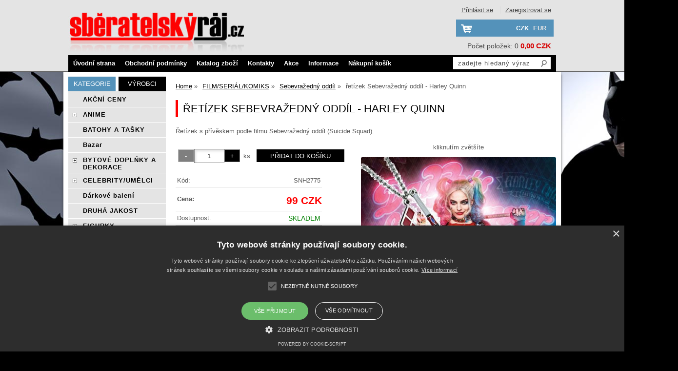

--- FILE ---
content_type: text/html; charset=utf-8
request_url: https://sberatelskyraj.cz/retizek-sebevrazedny-oddil-harley-quinn/
body_size: 23693
content:
<!DOCTYPE html>
<html lang="cs-cz" dir="ltr">
 <head> 	
 	<meta charset="UTF-8" />
 	<title>Řetízek Sebevražedný oddíl - Harley Quinn</title> 	
	<meta name="description" content="Řetízek s přívěskem podle filmu Sebevražedný oddíl (Suicide Squad)." />
	<meta name="keywords" content="řetízek Sebevražedný oddíl - Harley Quinn"    />
	<meta name="rating" content="general" />
	<meta name="revisit-after" content="2 Days" />
	<meta name="author" content="sberatelskyraj.cz obchod@sberatelskyraj.cz na systemu Shop5.cz" />
    <meta name="viewport" content="width=device-width, initial-scale=1.0" />
    <link rel="stylesheet" href="https://sberatelskyraj.cz/css/awesome/css/all.css" />
     <script>
         window.dataLayer = window.dataLayer || [];
         function gtag()
         {
             dataLayer.push(arguments);
         }

         gtag('set', { 'user_pseudo_id': '66fbdabe13ae73e1ad122f478d9c55f3' });
         /* google_cookie: vzdy_merit  */      </script>
	
<!-- cookie lista: cookie-script.com -->
<script type="text/javascript" charset="UTF-8" src="//cdn.cookie-script.com/s/812d945ad4ebe9aa6bba12255665f913.js"  ></script>
<!-- neni nastaveny GTM [] --> <meta name="robots" content="index,follow" ><meta name="viewport" content="width=device-width, initial-scale=1.0">
<meta name="google-site-verification" content="Xh0Cpkjms5yoNT8c_3Udm7K-GMfjvsD4TlI0F9dMamU">
<meta name="google-site-verification" content="dkMFxMwuZI4WXtpBdCtCiiwlzdMv2QVeUsWdkrT6YaI">
<meta property="og:title" content="Řetízek Sebevražedný oddíl - Harley Quinn" />
<meta property="og:description" content="Řetízek s přívěskem podle filmu Sebevražedný oddíl (Suicide Squad)." />
<meta property="og:site_name" content="sberatelskyraj.cz" />
<meta property="og:image" content="https://sberatelskyraj.cz/_obchody/sberatelskyraj.web5.cz/prilohy/10/sebevrazedny-oddil-suicide-squad-nahrdelnik-harley-0.jpg.big.jpg" />
<meta property="og:url" content="https://sberatelskyraj.cz/retizek-sebevrazedny-oddil-harley-quinn/" />
    <link rel="shortcut icon" href="https://sberatelskyraj.cz/_obchody/sberatelskyraj.web5.cz/soubory/favicon.ico" />		
	<link rel="stylesheet"   href="https://sberatelskyraj.cz/class/fsmenu/listmenu_shop5.css"  />
	<link rel="stylesheet"   href="https://sberatelskyraj.cz/class/fsmenu/listmenu_fallback.css" />
	<link rel="stylesheet"   href="https://sberatelskyraj.cz/class/fsmenu/divmenu.css" />
	
  	<style   media="screen,print" >
@import url('https://sberatelskyraj.cz/css/default.css?t=22-12-2025-14-03-39');
@import url('https://sberatelskyraj.cz/js/slick/slick.css?t=22-12-2025-14-03-39');
@import url('https://sberatelskyraj.cz/js/slick/slick-theme.css?t=22-12-2025-14-03-39');
@import url('https://sberatelskyraj.cz/css/styles/012.css?time=22-12-2025-14-03-39');
@import url('https://sberatelskyraj.cz/_obchody/sberatelskyraj.web5.cz/soubory/css/responsive.css?time=22-12-2025-14-03-39');

 
div.uvod_bannery div.bannery-right div.banner-right {max-height: 150px;}
  	</style>
    <link rel="stylesheet"   href="https://sberatelskyraj.cz/css_print.php" media="print" >
<script  src="https://sberatelskyraj.cz/js/jquery/js/jquery-3.6.0.min.js" ></script>
<script  src="https://sberatelskyraj.cz/js/jquery/js/cookie/jquery.cookie.js" ></script>
<script  src="https://sberatelskyraj.cz/js/jquery/jquery-ui-1.13.2/jquery-ui.min.js" ></script>
<script  src="https://sberatelskyraj.cz/js/jquery.visible.js" ></script>
<script  src="https://sberatelskyraj.cz/js/slick/slick.js" ></script>
<script  src="https://sberatelskyraj.cz/js/basic.js?t=1766405834" ></script>
<script  src="https://sberatelskyraj.cz/js/php.lib.js" ></script>
<script> 
var shop5_url='https://sberatelskyraj.cz/'; 
var shop5_uid='1768746758_b5e21b2e5ea5dd14e68a2a705ab37f07'; 
var shop5_zapnout_nahledy= 'ano'; 
var shop5_zbozi_zalozky_pamatovat= 'ano'; </script>		
		
<!-- Facebook Pixel Code -->
<script >
    !function(f,b,e,v,n,t,s){if(f.fbq)return;n=f.fbq=function(){n.callMethod?
        n.callMethod.apply(n,arguments):n.queue.push(arguments)};if(!f._fbq)f._fbq=n;
        n.push=n;n.loaded=!0;n.version='2.0';n.queue=[];t=b.createElement(e);t.async=!0;
        t.src=v;s=b.getElementsByTagName(e)[0];s.parentNode.insertBefore(t,s)}(window,
        document,'script','https://connect.facebook.net/en_US/fbevents.js');
fbq('init', '120947233189668');
fbq('track', "PageView");
fbq('track', 'ViewContent', { content_ids: ['901782740'],  content_type: 'product', value: 99, currency: 'CZK'});</script>
<!-- 
<noscript><img height="1" width="1" style="display:none"
src="https://www.facebook.com/tr?id=120947233189668&ev=PageView&noscript=1"
/></noscript>
 -->		

<!-- GA4 -->
<script async src="https://www.googletagmanager.com/gtag/js?id=G-64YNWDX1BX"></script>
<!-- DATA LAYER -->

        <script>
        gtag('js', new Date());        
         
 gtag('config', 'G-64YNWDX1BX', {cookie_flags: 'SameSite=None;Secure' }); 
 gtag('event', 'view_item', { items: [   { item_id: "901782740", item_name: "řetízek Sebevražedný oddíl - Harley Quinn", /* affiliation: "Google Merchandise Store", */ /* coupon: "SUMMER_FUN", */ currency: "CZK", /* discount: 2.22, */ index: 0, item_brand: "901782740", item_category: "film-serial-komiks", item_category2: "sebevrazedny-oddil", item_category3: "", item_category4: "", item_category5: "", item_list_id: "detail", item_list_name: "detail", /* item_variant: "green", */ location_id: "location_id", price: 99.00, quantity: 1  } ] }); 
</script> </head><body class="lang_cz sekce_detail sekce_kategorie_572359 hlavni_kategorie_572458 hlavni_kategorie_572458 rozvrzeni_0">
<!-- neni nastaveny GTM [] --> <a id="top" ></a>
<div id="all" class="sekce_detail sekce_kategorie_572359 hlavni_kategorie_572458 hlavni_kategorie_572458">


    <div id="hlavicka" >
        <div id="hlavicka_obsah"><div class="hlavicka_modul_obsah_kosiku3" ><span class="pocet_polozek_v_kosiku">Počet položek: 0</span>
<a href="https://sberatelskyraj.cz/cz-sekce-kosik.html" title="Obsah košíku"><span class="kosik_cena_s_dph" >0,00 CZK</span></a>

<script    >
$( "div.hlavicka_modul_obsah_kosiku3" ).click(function() {
	presmeruj('index.php?sekce=kosik');
});
$( "div.hlavicka_modul_obsah_kosiku3" ).css('cursor','pointer');
</script>
</div><div class="hlavicka_modul_odkaz" ><a href="https://sberatelskyraj.cz/" id="hlavicka_odkaz_logo" ></a></div><div class="hlavicka_modul_meny_odkazy" > <strong>CZK</strong> <span class="vyber_meny" ></span><span class="vyber_meny" > <a href="?nastav_menu=EUR" title="Změnit měnu">EUR</a> </span></div><div class="hlavicka_modul_fulltextove_vyhledavani" ><form action="https://sberatelskyraj.cz/" method="get" id="hlavicka_fulltext_form" onsubmit="return valid_hlavicka_fulltext(this);" >

<input type="hidden" name="sekce" value="kategorie"  /><input type="text" id="fulltext_text" class="input_text defaultText defaultTextActive" title="zadejte hledaný výraz" name="filtry[fulltext]" value=""  onfocus="javascript: this.className = 'input_text input_focused defaultText defaultTextActive';" onblur="javascript: this.className = 'input_text defaultText defaultTextActive';" />
<input type="submit"   value="&gt;&gt;" class="submit button " /></form>

</div><div class="hlavicka_modul_uzivatel" ><ul>
	<li><a href="https://sberatelskyraj.cz/cz-sekce-login.html" title="Přihlásit se">Přihlásit se</a></li>
            <li><a href="https://sberatelskyraj.cz/cz-sekce-registrace.html"
               title="Registrace nového uživatele">Zaregistrovat se</a></li>
        </ul>
</div>        </div><!-- hlavicka_obsah -->
    </div><!-- hlavicka -->

    <div id="hlavni_menu">
        <nav>            <div id="hlavni_menu_odsazeni">
                <div class="hlavni_menu hlavni_menu1 " onclick="presmeruj('https://sberatelskyraj.cz/');"  ><a href="https://sberatelskyraj.cz/" title="Úvodní strana" >Úvodní strana</a></div><div class="hlavni_menu hlavni_menu2 " onclick="presmeruj('https://sberatelskyraj.cz/cz-sekce-obchodni_podminky.html');"  ><a href="https://sberatelskyraj.cz/cz-sekce-obchodni_podminky.html" title="Obchodní podmínky" >Obchodní podmínky</a><div class="podmenu" ><a class="" href="https://sberatelskyraj.web5.cz/doprava/" title="Doprava a platba" >Doprava a platba</a><a class="" href="https://sberatelskyraj.cz/nevyzvednute-zasilky/" title="Nevyzvednuté zásilky" >Nevyzvednuté zásilky</a><a class="" href="https://sberatelskyraj.cz/cz-texty-13.html" title="Vrácení zboží" >Vrácení zboží</a></div></div><div class="hlavni_menu hlavni_menu3 " onclick="presmeruj('https://sberatelskyraj.cz/cz-kategorie_0-0.html');"  ><a href="https://sberatelskyraj.cz/cz-kategorie_0-0.html" title="Katalog zboží" >Katalog zboží</a></div><div class="hlavni_menu hlavni_menu4 " onclick="presmeruj('https://sberatelskyraj.cz/cz-sekce-kontaktni_informace.html');"  ><a href="https://sberatelskyraj.cz/cz-sekce-kontaktni_informace.html" title="Kontakty" >Kontakty</a><div class="podmenu" ><a class="" href="https://sberatelskyraj.cz/cz-texty-9.html" title="Kontakt" >Kontakt</a><a class="" href="https://sberatelskyraj.cz/cz-texty-12.html" title="O nás" >O nás</a></div></div><div class="hlavni_menu hlavni_menu5 " onclick="presmeruj('https://sberatelskyraj.cz/cz-kategorie_572440-0-vyprodej.html');"  ><a href="https://sberatelskyraj.cz/cz-kategorie_572440-0-vyprodej.html" title="Akce" >Akce</a></div><div class="hlavni_menu hlavni_menu6 " onclick="presmeruj('https://sberatelskyraj.cz/cz-texty-11.html');"  ><a href="https://sberatelskyraj.cz/cz-texty-11.html" title="Informace" >Informace</a><div class="podmenu" ><a class="" href="https://sberatelskyraj.cz/dodaci-lhuty/" title="Dodací lhůty" >Dodací lhůty</a><a class="" href="https://sberatelskyraj.cz/cz-texty-15.html" title="Velikosti prstenů" >Velikosti prstenů</a><a class="" href="https://sberatelskyraj.cz/puncovni-znacky/" title="Puncovní značky" >Puncovní značky</a><a class="" href="https://sberatelskyraj.cz/cz-texty-5.html" title="Péče o šperky" >Péče o šperky</a><a class="" href="https://sberatelskyraj.cz/cz-clanky-1.html" title="Návody" >Návody</a><a class="" href="https://sberatelskyraj.cz/materialy/" title="Materiály" >Materiály</a></div></div><div class="hlavni_menu hlavni_menu7 " onclick="presmeruj('https://sberatelskyraj.cz/cz-sekce-kosik.html');"  ><a href="https://sberatelskyraj.cz/cz-sekce-kosik.html" title="Nákupní košík" >Nákupní košík</a><div class="podmenu" ><a class="" href="https://sberatelskyraj.cz/cz-sekce-jak_nakupovat.html" title="Jak nakupovat" >Jak nakupovat</a></div></div>        <script>


            $(function () {

                $('#hlavni_menu').bind("mouseleave", function () {
                    $('#hlavni_menu div.podmenu').hide();
                });

                $('div.hlavni_menu').mouseenter(function () {
                    $('#hlavni_menu div.podmenu').hide();
                    $("div.podmenu", this).toggle("fast", function () {
                    });
                });


            });

        </script>
        
            </div><!-- hlavni_menu_odsazeni -->
            <div class="cl"></div>
        </nav>
    </div><!-- hlavni_menu -->


    <div id="in_body">
        

        <div id="levy_prostredni">

            <div id="prostredek">
                <script type="application/ld+json">
{
    "@context": "https://schema.org",
    "@type": "BreadcrumbList",
    "itemListElement": [
        {
            "@type": "ListItem",
            "position": 1,
            "name": "Home",
            "item": "https://sberatelskyraj.cz/"
        },
        {
            "@type": "ListItem",
            "position": 2,
            "name": "FILM/SERIÁL/KOMIKS",
            "item": "https://sberatelskyraj.cz/kategorie/vse-z-filmu-serialu-a-komiksu/"
        },
        {
            "@type": "ListItem",
            "position": 3,
            "name": "Sebevražedný oddíl",
            "item": "https://sberatelskyraj.cz/kategorie/sebevrazedny-oddil-suicide-squad/"
        },
        {
            "@type": "ListItem",
            "position": 4,
            "name": "řetízek Sebevražedný oddíl - Harley Quinn"
        }
    ]
}
</script>
<ol class="Breadcrumb"><li class="Breadcrumb Breadcrumb_1"><a href="https://sberatelskyraj.cz/"><span>Home</span></a></li><li class="Breadcrumb Breadcrumb_2"><a href="https://sberatelskyraj.cz/kategorie/vse-z-filmu-serialu-a-komiksu/"><span>FILM/SERIÁL/KOMIKS</span></a></li><li class="Breadcrumb Breadcrumb_3"><a href="https://sberatelskyraj.cz/kategorie/sebevrazedny-oddil-suicide-squad/"><span>Sebevražedný oddíl</span></a></li><li class="last">řetízek Sebevražedný oddíl - Harley Quinn</li></ol><section><!-- seo_cz_detail_d96d0cbeacfe44a0afc50b2558ad4ca1_top.html -->                <!-- <div id="prostredek_minsize" ></div> -->
                <div id="sekce" ><div id="detail_zbozi"  ><h1>Řetízek Sebevražedný oddíl - Harley Quinn</h1><script type="application/ld+json">
{
    "@context": "https://schema.org",
    "@type": "Product",
    "name": "Řetízek Sebevražedný oddíl - Harley Quinn",
    "description": "Řetízek s přívěskem podle filmu Sebevražedný oddíl (Suicide Squad).",
    "sku": "SNH2775",
    "productID": "901782740",
    "url": "https://sberatelskyraj.cz/retizek-sebevrazedny-oddil-harley-quinn/",
    "image": [
        "https://sberatelskyraj.cz/_obchody/sberatelskyraj.web5.cz/prilohy/10/sebevrazedny-oddil-suicide-squad-nahrdelnik-harley-0.jpg.big.jpg",
        "https://sberatelskyraj.cz/_obchody/sberatelskyraj.web5.cz/prilohy/10/sebevrazedny-oddil-suicide-squad-nahrdelnik-harley-1.jpg.big.jpg",
        "https://sberatelskyraj.cz/_obchody/sberatelskyraj.web5.cz/prilohy/10/sebevrazedny-oddil-suicide-squad-nahrdelnik-harley-2.jpg.big.jpg",
        "https://sberatelskyraj.cz/_obchody/sberatelskyraj.web5.cz/prilohy/10/sebevrazedny-oddil-suicide-squad-nahrdelnik-harley-3.jpg.big.jpg"
    ],
    "mpn": "SNH2775",
    "category": "FILM/SERIÁL/KOMIKS > Sebevražedný oddíl",
    "offers": {
        "@type": "Offer",
        "url": "https://sberatelskyraj.cz/retizek-sebevrazedny-oddil-harley-quinn/",
        "price": "99.00",
        "priceCurrency": "CZK",
        "availability": "https://schema.org/InStock",
        "itemCondition": "https://schema.org/NewCondition",
        "priceValidUntil": "2026-02-17",
        "seller": {
            "@type": "Organization",
            "name": "Vše z filmu, her, seriálu...",
            "url": "https://sberatelskyraj.cz/",
            "description": "Filmové,herní a seriálové šperky,figurky,sošky,repliky,doplňky..."
        },
        "shippingDetails": {
            "@type": "OfferShippingDetails",
            "shippingDestination": {
                "@type": "DefinedRegion",
                "addressCountry": "CZ"
            },
            "deliveryTime": {
                "@type": "ShippingDeliveryTime",
                "handlingTime": {
                    "@type": "QuantitativeValue",
                    "minValue": 0,
                    "maxValue": 1,
                    "unitCode": "DAY"
                },
                "transitTime": {
                    "@type": "QuantitativeValue",
                    "minValue": 1,
                    "maxValue": 5,
                    "unitCode": "DAY"
                }
            },
            "shippingSettingsLink": "https://sberatelskyraj.cz/cz-sekce-obchodni_podminky.html"
        },
        "hasMerchantReturnPolicy": {
            "@type": "MerchantReturnPolicy",
            "applicableCountry": "CZ",
            "returnPolicyCategory": "https://schema.org/MerchantReturnFiniteReturnWindow",
            "merchantReturnDays": 14,
            "returnMethod": "https://schema.org/ReturnByMail",
            "returnFees": "https://schema.org/ReturnShippingFees",
            "merchantReturnLink": "https://sberatelskyraj.cz/cz-sekce-obchodni_podminky.html"
        }
    }
}
</script>
<p class="kratky_popis">Řetízek s přívěskem podle filmu Sebevražedný oddíl (Suicide Squad).</p>
<div class="zbozi_prilohy_2"><div class="zbozi_prilohy_popisek_2">kliknutím zvětšíte</div>
<div class="zbozi_prilohy_jpg_2" >
<img id="img_velky" style=";" src="https://sberatelskyraj.cz/_obchody/sberatelskyraj.web5.cz/prilohy/10/sebevrazedny-oddil-suicide-squad-nahrdelnik-harley-0.jpg.big.jpg" title="řetízek Sebevražedný oddíl - Harley Quinn" alt="řetízek Sebevražedný oddíl - Harley Quinn" onclick="fotoenc('aHR0cHM6Ly9zYmVyYXRlbHNreXJhai5jei9fb2JjaG9keS9zYmVyYXRlbHNreXJhai53ZWI1LmN6L3ByaWxvaHkvMTAvc2ViZXZyYXplZG55LW9kZGlsLXN1aWNpZGUtc3F1YWQtbmFocmRlbG5pay1oYXJsZXktMC5qcGcuYmlnLmpwZw==')"/>
</div><div class="zbozi_prilohy_nahledy" ><!-- pocet priloh: 4 --><img class="img_zbozi"  style="width:41px;height:60px;"  src="https://sberatelskyraj.cz/_obchody/sberatelskyraj.web5.cz/prilohy/10/sebevrazedny-oddil-suicide-squad-nahrdelnik-harley-0.jpg"  title="řetízek Sebevražedný oddíl - Harley Quinn"  alt="řetízek Sebevražedný oddíl - Harley Quinn"  onclick="$('.detail_orbitvu').hide();$('#img_velky').show(); detail_zbozi_prepnout_fotku('https://sberatelskyraj.cz/_obchody/sberatelskyraj.web5.cz/prilohy/10/sebevrazedny-oddil-suicide-squad-nahrdelnik-harley-0.jpg.big.jpg',400,584);"  /><img class="img_zbozi"  style="width:60px;height:60px;"  src="https://sberatelskyraj.cz/_obchody/sberatelskyraj.web5.cz/prilohy/10/sebevrazedny-oddil-suicide-squad-nahrdelnik-harley-1.jpg"  title="řetízek Sebevražedný oddíl - Harley Quinn"  alt="řetízek Sebevražedný oddíl - Harley Quinn"  onclick="$('.detail_orbitvu').hide();$('#img_velky').show(); detail_zbozi_prepnout_fotku('https://sberatelskyraj.cz/_obchody/sberatelskyraj.web5.cz/prilohy/10/sebevrazedny-oddil-suicide-squad-nahrdelnik-harley-1.jpg.big.jpg',400,400);"  /><img class="img_zbozi"  style="width:60px;height:60px;"  src="https://sberatelskyraj.cz/_obchody/sberatelskyraj.web5.cz/prilohy/10/sebevrazedny-oddil-suicide-squad-nahrdelnik-harley-2.jpg"  title="řetízek Sebevražedný oddíl - Harley Quinn"  alt="řetízek Sebevražedný oddíl - Harley Quinn"  onclick="$('.detail_orbitvu').hide();$('#img_velky').show(); detail_zbozi_prepnout_fotku('https://sberatelskyraj.cz/_obchody/sberatelskyraj.web5.cz/prilohy/10/sebevrazedny-oddil-suicide-squad-nahrdelnik-harley-2.jpg.big.jpg',400,400);"  /><img class="img_zbozi"  style="width:60px;height:60px;"  src="https://sberatelskyraj.cz/_obchody/sberatelskyraj.web5.cz/prilohy/10/sebevrazedny-oddil-suicide-squad-nahrdelnik-harley-3.jpg"  title="řetízek Sebevražedný oddíl - Harley Quinn"  alt="řetízek Sebevražedný oddíl - Harley Quinn"  onclick="$('.detail_orbitvu').hide();$('#img_velky').show(); detail_zbozi_prepnout_fotku('https://sberatelskyraj.cz/_obchody/sberatelskyraj.web5.cz/prilohy/10/sebevrazedny-oddil-suicide-squad-nahrdelnik-harley-3.jpg.big.jpg',400,400);"  /></div>
<div class="zbozi_prilohy_bottom"></div></div><!-- zbozi_prilohy --><div id="detail_zbozi_form"><form action="https://sberatelskyraj.cz/retizek-sebevrazedny-oddil-harley-quinn/" method="post" class="form_polozka" id="form_polozka901782740" onsubmit="" >
<input type="hidden" name="pocet_variant" value="0"  id="pocet_variant"  />
<input type="hidden" name="cas_odeslani" value="1768746758"  />
<input type="hidden" name="bonus" value="0"  id="bonus"  />
<input type="hidden" name="koupit_zbozi" value="901782740"  /><div class="tlacitka-pocet" ><input class="button zmenit_pocet zmenit_pocet_minus" type="button" value="-" onclick="zmenit_pocet('-','#pocet');"/><input type="number" id="pocet" name="pocet" value="1"   class="input_text" onkeyup="" onkeydown="" onchange=""  style="width:60px"  step="1" min="1" onfocus="$(this).addClass('input_focused');" onblur="$(this).removeClass('input_focused');" max="3"  /><input class="button zmenit_pocet zmenit_pocet_plus" type="button" value="+" onclick="zmenit_pocet('+','#pocet');"/><span class="jednotka" >ks</span><input type="submit"   value="Přidat do košíku" class="submit button button_konverzni" /></div>
<input type="hidden" name="cena_konecna" value="99.0022"  id="cena_konecna"  />        <script>
            function zobrazit_cenu_celkemxx() {
                var pocet = cislo($('#pocet').val());
                var cenaks = cislo($('#cena_konecna').val());
                var celkem = pocet * cenaks;

                celkem = number_format(celkem, 0, ".", " ");

                var html = 'cena celkem: ' + celkem + ' CZK';
                $('#prepocet').html(html);
                $('#prepocet').show();
            }
        </script>
        <div id="prepocet"></div></form></div><div class=" priznak_nejprodavanejsi_cz " ></div><table class="zbozi_tabulka">
<tr class="zbozi_kod"><td class="zt_popisek">Kód:</td><td><span class="zbozi_kod_detail">SNH2775</span></td></tr>				<tr class="cena_s_dph">	
				<td class="zt_popisek">Cena:</td>
				<td class="right" >99 CZK</td>
				</tr>
			<tr class="zbozi_dostupnost"><td class="zt_popisek">Dostupnost:</td><td class="dostupnost_3b9f5c40d878ffe5a5e42a53a36ace21 "><span class="dostupnost dostupnost_3b9f5c40d878ffe5a5e42a53a36ace21" >Skladem</span></td></tr><tr class="popisek_info"><td colspan="2"></td></tr>
<tr class="detail_parametry detail_parametr4897"><td class="zt_popisek">Materiál: </td><td class="parametr_hodnota parametr_hodnota_33f8e7731569c0f1ea8506edd8656553">bižuterní kov </td></tr>
<tr class="detail_parametry detail_parametr4899"><td class="zt_popisek">Hmotnost: </td><td class="right">0.025 kg</td></tr>
<tr class="detail_parametry detail_parametr4901"><td class="zt_popisek">Délka: </td><td class="parametr_hodnota parametr_hodnota_d0f809dbf03cd76665f2c0ac7ab59adb">cca 50 cm</td></tr>
<tr class="detail_parametry detail_parametr4904"><td class="zt_popisek">Typ: </td><td class="parametr_hodnota parametr_hodnota_79e88d9984722c73812b4fec5f9a25dc">náhrdelník </td></tr>
<tr class="detail_parametry detail_parametr4906"><td class="zt_popisek">Povrch: </td><td class="parametr_hodnota parametr_hodnota_37aaa0912a1f1bbae403fa940e41e9e5">barvený </td></tr>
<tr class="detail_parametry detail_parametr4909"><td class="zt_popisek">info: </td><td class="parametr_hodnota parametr_hodnota_864ed66c406b6f12b8ad7a634fd8ed03">řetízek se dvěma přívěsky </td></tr>
<tr class="detail_parametry detail_parametr4914"><td class="zt_popisek">Velikost přívěsku: </td><td class="parametr_hodnota parametr_hodnota_f29f04b622104e57d49513b1033574f3">4,7 cm a 2,2 cm </td></tr>
<tr class="detail_parametry detail_parametr4918"><td class="zt_popisek">Barva: </td><td class="parametr_hodnota parametr_hodnota_42773b2e861e01442971a5868d2e93d2">stříbrná </td></tr></table>


    <script>
        $(function() {
            //$('.vyberte_variantu input').remove();
            $('.vyberte_variantu input').removeAttr( 'checked' );
            $(".vyberte_variantu input").prop('required',true);
        });
    </script>

</div><div class="zbozi_text" ><!-- upraveno html4output -->
<p><strong>Sebevražedný oddíl - náhrdelník <b>Harley Quinn</b> </strong>je řetízek o délce 50 cm s přívěskem velikosti 4,7 cm a 2,2 cm podle filmu <strong>Sebevražedný oddíl</strong> (Suicide Squad). 4,7 cm a 2,2 cm. Vyroben je z bižuterního kovu.</p>
<p>Dodávka zahnuje 1ks <strong>náhrdelník Sebevražedný oddíl (Suicide Squad) <b>Harley Quinn</b></strong></p></div>

<div class="cb"></div>


<div class="cl"></div>
<div class="cr"></div><div class="cb" ></div>
<div class="zbozi_souvisejici" ><h2>Související zboží<span class="zbozi_doplneni" > - řetízek Sebevražedný oddíl - Harley Quinn</span></h2><div class="polozky" >
<!-- 901783406 -->
<div class="polozka polozka_licha_ano polozka_1" id="polozka901783406"  >
<div class="polozka_nazev" ><a href="https://sberatelskyraj.cz/plysak-batman-s-prisavkou/" title="plyšák Batman s přísavkou"    >plyšák Batman</a></div>
<div class="polozka_body"><span class="polozka_priznaky" ></span>
<div class="polozka_foto">
<img loading="lazy" title="plyšák Batman s přísavkou" class="polozka_foto_1" src="https://sberatelskyraj.cz/_obchody/sberatelskyraj.web5.cz/prilohy/21/plysak-batman-s-prisavkou.jpg" alt="plyšák Batman s přísavkou" onclick="presmeruj('https://sberatelskyraj.cz/plysak-batman-s-prisavkou/');" />
</div>
<div class="polozka_popis"  ><span class="polozka_popis_text" >Plyšová hračka Batman s přísavkou</span><br /><span class="dostupnost" >Dostupnost: <span class="dostupnost_3b9f5c40d878ffe5a5e42a53a36ace21" >Skladem</span></span><br /><span class="sklad" >Sklad: 1 ks</span></div>
<div class="polozka_odkaz"><form action="https://sberatelskyraj.cz/retizek-sebevrazedny-oddil-harley-quinn/" method="post" id="frm_id_2" class="form_polozka"  >
<input type="hidden" name="rand" value="abedf84684327a2d8f9afbf450980c34"  />
<input type="hidden" name="cas_odeslani" value="1768746758"  />
<input type="hidden" name="koupit_zbozi" value="901783406"  /><span class="polozka_koupit" ><input type="number" id="pocet" name="pocet" value="1"  class="input_text" onkeyup="" onkeydown="" onchange=""  style="width:60px"  step="1" min="1"  onfocus="$(this).addClass('input_focused');" onblur="$(this).removeClass('input_focused');"  max="1"  /> <span class="jednotka" >ks</span> <input type="submit" value="koupit" class="submit button button_konverzni"></span></form>
</div>
<div class="cl"></div>
<div class="polozka_cena"><table class="ceny"  ><tr class="cena_s_dph"><td>Cena</td><td class="right"><strong >259 <span class="mena"  >CZK</span></strong></td></tr></table>
</div>
</div>
<div class="polozka_bottom"></div>
</div><!-- polozka -->
<!-- 901783636 -->
<div class="polozka polozka_licha_ne polozka_2" id="polozka901783636"  >
<div class="polozka_nazev" ><a href="https://sberatelskyraj.cz/retizek-daddy-s-lil-monster-harley-quinn/" title="řetízek Daddy's Lil Monster (Harley Quinn)"    >řetízek Daddy's Lil Monster</a></div>
<div class="polozka_body"><span class="polozka_priznaky" ></span>
<div class="polozka_foto">
<img loading="lazy" title="řetízek Daddy's Lil Monster (Harley Quinn)" class="polozka_foto_1" src="https://sberatelskyraj.cz/_obchody/sberatelskyraj.web5.cz/prilohy/14/sebevrazedny-oddil-suicide-squad-nahrdelnik-daddy-0.jpg" alt="řetízek Daddy's Lil Monster (Harley Quinn)" onclick="presmeruj('https://sberatelskyraj.cz/retizek-daddy-s-lil-monster-harley-quinn/');" />
</div>
<div class="polozka_popis"  ><span class="polozka_popis_text" >Náhrdelník Harley Quinn s nápisem Daddy's Lil Monster podle filmu Sebevražedný oddíl.</span><br /><span class="dostupnost" >Dostupnost: <span class="dostupnost_3b9f5c40d878ffe5a5e42a53a36ace21" >Skladem</span></span><br /><span class="sklad" >Sklad: 4 ks</span></div>
<div class="polozka_odkaz"><form action="https://sberatelskyraj.cz/retizek-sebevrazedny-oddil-harley-quinn/" method="post" id="frm_id_3" class="form_polozka"  >
<input type="hidden" name="rand" value="d71c5fd3823fbde945f017d718416635"  />
<input type="hidden" name="cas_odeslani" value="1768746758"  />
<input type="hidden" name="koupit_zbozi" value="901783636"  /><span class="polozka_koupit" ><input type="number" id="pocet" name="pocet" value="1"  class="input_text" onkeyup="" onkeydown="" onchange=""  style="width:60px"  step="1" min="1"  onfocus="$(this).addClass('input_focused');" onblur="$(this).removeClass('input_focused');"  max="4"  /> <span class="jednotka" >ks</span> <input type="submit" value="koupit" class="submit button button_konverzni"></span></form>
</div>
<div class="cl"></div>
<div class="polozka_cena"><table class="ceny"  ><tr class="cena_s_dph"><td>Cena</td><td class="right"><strong >149 <span class="mena"  >CZK</span></strong></td></tr></table>
</div>
</div>
<div class="polozka_bottom"></div>
</div><!-- polozka -->
<!-- 901784809 -->
<div class="polozka polozka_licha_ano polozka_3" id="polozka901784809"  >
<div class="polozka_nazev" ><a href="https://sberatelskyraj.cz/retizek-harley-quinn/" title="řetízek Harley Quinn | - Joker, sada 3ks"    >řetízek Harley Quinn</a></div>
<div class="polozka_body"><span class="polozka_priznaky" ></span>
<div class="polozka_foto">
<img loading="lazy" title="řetízek Harley Quinn | - Joker, sada 3ks" class="polozka_foto_1" src="https://sberatelskyraj.cz/_obchody/sberatelskyraj.web5.cz/prilohy/22/retizek-harley-loves-joker-harley-quiin.jpg" alt="řetízek Harley Quinn | - Joker, sada 3ks" onclick="presmeruj('https://sberatelskyraj.cz/retizek-harley-quinn/');" />
</div>
<div class="polozka_popis"  ><span class="polozka_popis_text" >Náhrdelníky Harley Quinn s nápisem Harley, loves, Joker podle filmu Sebevražedný oddíl.</span><br /><span class="dostupnost" >Dostupnost: <span class="dostupnost_90f5e9b15923b782ce4c620867960892" >dle varianty</span></span><br /><span class="sklad" >Sklad: 2 ks</span></div>
<div class="polozka_odkaz"><form action="https://sberatelskyraj.cz/retizek-sebevrazedny-oddil-harley-quinn/" method="post" id="frm_id_4" class="form_polozka"  >
<input type="hidden" name="rand" value="eaa3c9dfebc9e6b395c6681f06dc4144"  />
<a href="https://sberatelskyraj.cz/retizek-harley-quinn/" title=" řetízek Harley Quinn | - Joker, sada 3ks varianty">varianty</a><div class="seznam_variant" >- Joker, sada 3ks</div></form>
</div>
<div class="cl"></div>
<div class="polozka_cena"><table class="ceny"  ><tr class="cena_s_dph"><td>cena s dph od</td><td class="right"><strong >89 <span class="mena"  >CZK</span></strong></td></tr></table>
</div>
</div>
<div class="polozka_bottom"></div>
</div><!-- polozka -->
<!-- 901785640 -->
<div class="polozka polozka_licha_ne polozka_4" id="polozka901785640"  >
<div class="polozka_nazev" ><a href="https://sberatelskyraj.cz/sebevrazedny-oddil-retizek-harley-quinn/" title="Sebevražedný oddíl řetízek Harley Quinn | stříbrný, zlatý"    >Sebevražedný oddíl řetízek Harley Quinn</a></div>
<div class="polozka_body"><span class="polozka_priznaky" ></span>
<div class="polozka_foto">
<img loading="lazy" title="Sebevražedný oddíl řetízek Harley Quinn | stříbrný, zlatý" class="polozka_foto_1" src="https://sberatelskyraj.cz/_obchody/sberatelskyraj.web5.cz/prilohy/29/sebevrazedny-oddil-retizek-harley-quinn.jpg" alt="Sebevražedný oddíl řetízek Harley Quinn | stříbrný, zlatý" onclick="presmeruj('https://sberatelskyraj.cz/sebevrazedny-oddil-retizek-harley-quinn/');" />
</div>
<div class="polozka_popis"  ><span class="polozka_popis_text" >Řetízek s přívěskem podle filmu Sebevražedný oddíl (Suicide Squad).</span><br /><span class="dostupnost" >Dostupnost: <span class="dostupnost_90f5e9b15923b782ce4c620867960892" >dle varianty</span></span><br /><span class="sklad" >Sklad: 4 ks</span></div>
<div class="polozka_odkaz"><form action="https://sberatelskyraj.cz/retizek-sebevrazedny-oddil-harley-quinn/" method="post" id="frm_id_5" class="form_polozka"  >
<input type="hidden" name="rand" value="e0e4ee2a45a21b6a8af62ca23a5dab7d"  />
<a href="https://sberatelskyraj.cz/sebevrazedny-oddil-retizek-harley-quinn/" title=" Sebevražedný oddíl řetízek Harley Quinn | stříbrný, zlatý varianty">varianty</a><div class="seznam_variant" >stříbrný, zlatý</div></form>
</div>
<div class="cl"></div>
<div class="polozka_cena"><table class="ceny"  ><tr class="cena_s_dph"><td>cena s dph od</td><td class="right"><strong >99 <span class="mena"  >CZK</span></strong></td></tr></table>
</div>
</div>
<div class="polozka_bottom"></div>
</div><!-- polozka --><div id="konec_vypisu_polozek" ></div><div class="cb" ></div></div><!-- konec polozky --><div class="cb"></div><div class="cb" ></div>
</div><!-- zbozi_souvisejici --><div class="cb" ></div><div class="zbozi_form_dotazy" ><div class="cl"></div>

<form id="vas_dotaz_4ffd69c2d6d97a7aac118cf312c0b518" class="ajax_form " onsubmit="ajax_form(this,'https://sberatelskyraj.cz/js_connector.php?action=ajax_form&form=NDE2YTYxNzg0NjZmNzI2ZDczNWM1NjYxNzM0NDZmNzQ2MTdh', 'vas_dotaz_4ffd69c2d6d97a7aac118cf312c0b518'); return false;">
<input type="hidden" name="rand" value="8c956c7e403a95e756812263afea6921"  />
<input type="hidden" name="ajax_form_data" value="[base64]"  /><h2 class="vas_dotaz">Potřebujete poradit ? <span class="podnadpis" >řetízek Sebevražedný oddíl - Harley Quinn</span></h2><div class="povinne" ><div class="form_row"><div class="form_label" >Vaše jméno, příjmení, firma</div><div class="form_input" ><input type="text"  name="dotaz[jmeno]" value="" maxlength="100" class="input_text " style="width:300px"  onkeyup="" onkeydown="" onchange="" onfocus="$(this).addClass('input_focused');" onblur="$(this).removeClass('input_focused');" /></div></div><div class="form_row"><div class="form_label" >Váš email</div><div class="form_input" ><input type="email"  name="dotaz[email]" value="@" maxlength="100" class="input_text " style="width:300px"  onkeyup="" onkeydown="" onchange="" onfocus="$(this).addClass('input_focused');" onblur="$(this).removeClass('input_focused');" /></div></div><div class="form_row"><div class="form_label" >Váš telefon</div><div class="form_input" ><span class="tel_stat" ><input type="text"  name="dotaz[telefon_stat]" value="+420" maxlength="5" class="input_text tel_stat" style="width:55px"  onkeyup="" onkeydown="" onchange=""  placeholder="+000"  autocomplete="do-not-autofill-914830758" onfocus="$(this).addClass('input_focused');" onblur="$(this).removeClass('input_focused');" /></span><span class="tel_cislo" ><input type="text"  name="dotaz[telefon]" value="" maxlength="15" class="input_text tel_cislo" style="width:150px"  onkeyup="" onkeydown="" onchange=""  placeholder="000 000 000"  autocomplete="do-not-autofill-1730829797" onfocus="$(this).addClass('input_focused');" onblur="$(this).removeClass('input_focused');" /></span></div></div><div class="form_row"><div class="form_label" >Váš dotaz</div><div class="form_input" >
<textarea  id="textarea_dotaz[dotaz]" name="dotaz[dotaz]"  style="width:300px; height:100px;"  onfocus="$(this).addClass('input_focused');" onblur="$(this).removeClass('input_focused');"  ></textarea></div></div><div class="form_row"><div class="form_input" > <span class="zpracovani_ou"  ><input  type="checkbox"  name="souhlas_zpracovani_ou" id="souhlas_zpracovani_ou_8a745cacebfb39ea7e44e38bf868eda8" value="1"   required oninvalid="this.setCustomValidity('Prosim potvrďte souhlas')" onchange="this.setCustomValidity('')"  />&nbsp;&nbsp;<label for="souhlas_zpracovani_ou_8a745cacebfb39ea7e44e38bf868eda8" >Souhlasím se zpracováním osobních údajů pro zpracování mého dotazu</label> &nbsp; <a class="souhlas_vice_informaci" href="https://sberatelskyraj.cz/zpracovani-osobnich-udaju/?klic=odeslat_dotaz" target="zpracovani_ou" >více informací</a></span></div></div><br /><br />
<input type="hidden" name="step" value="0"  id="vas_dotaz_4ffd69c2d6d97a7aac118cf312c0b518_step"  /></div><input style="display:none;" type="submit" value="submit" id="button_submit_3c61f3683800eeb0079d628868525981" /><input type="button" class="button submit" value="Odeslat dotaz" onclick="$('#vas_dotaz_4ffd69c2d6d97a7aac118cf312c0b518_step').val(1);;document.getElementById('button_submit_3c61f3683800eeb0079d628868525981').click();" /><br /><br /><script>ajax_form_povinne('vas_dotaz_4ffd69c2d6d97a7aac118cf312c0b518');</script></form></div><div class="zbozi_diskuze" ><form action="https://sberatelskyraj.cz/retizek-sebevrazedny-oddil-harley-quinn/?#komentar_zbozi" method="post" id="komentar_zbozi" onsubmit="return validuj_komentar(this);"  >
<input type="hidden" name="rand" value="678c439ceaf014f1742c438590d0b035"  /><h3><a href="https://sberatelskyraj.cz/retizek-sebevrazedny-oddil-harley-quinn/?#komentar_zbozi" title="Vložit příspěvek" >Vložit komentář</a></h3><div class="komentar_vlozit_label">Jméno</div><div class="povinne"><input type="text"  id="komentar_jmeno"  name="komentar[jmeno]" value="" maxlength="30" class="input_text " style="width:225px"  onkeyup="" onkeydown="" onchange="" onfocus="$(this).addClass('input_focused');" onblur="$(this).removeClass('input_focused');" /></div><div class="komentar_vlozit_label">Email <span class="">( email není zveřejněn )</span></div><div><input type="email"  id="komentar_email"  name="komentar[email]" value="@" maxlength="30" class="input_text " style="width:225px"  onkeyup="" onkeydown="" onchange="" onfocus="$(this).addClass('input_focused');" onblur="$(this).removeClass('input_focused');" /></div><div class="komentar_vlozit_label">Váš příspěvek<input type="hidden" name="komentar[nadrazeny]" value="0" id="komentar_nadrazeny" /> &nbsp; <span class="red" >( Fotky můžete vložit po odeslání příspěvku. )</span></div><span id="tr_reaguj"></span><div class="komentar_vlozit_textarea povinne">
<textarea  id="komentar_text" name="komentar[text]"  style=""  onfocus="$(this).addClass('input_focused');" onblur="$(this).removeClass('input_focused');"  ></textarea></div><div class="komentar_vlozit_label">opište kód</div><span class="antispam" >
<input type="hidden" name="antispam[str1]" value="e7846d80d052c172ba146e288d5af32f"  />
<input type="hidden" name="antispam[str3]" value="1768746758"  />
<input type="hidden" name="antispam[str4]" value="1768746758"  id="anti_1188e4fd33bc1d97d88eb93cdc0929fb_1"  /><img loading="lazy" src="https://sberatelskyraj.cz/class/antispam_image.php?string=e7846d80d052c172ba146e288d5af32f" class="antispam" alt="antispam" style="vertical-align:middle;"/><input type="text" name="antispam[str2]" value="" required minlength="6" maxlength="6" pattern="[A-Za-z0-9]{6}" class="input input_text" id="antispam_image" style="text-transform:uppercase;"/></span><script> document.getElementById("anti_1188e4fd33bc1d97d88eb93cdc0929fb_1").value="5978d3a4dfba6f9261aa64915dc72912";</script><div class="souhlasy"> <span class="zpracovani_ou"  ><input  type="checkbox"  name="souhlas_zpracovani_ou" id="souhlas_zpracovani_ou_4edeeb30ea10542f440092d3a5abe2dc" value="1"   required oninvalid="this.setCustomValidity('Prosim potvrďte souhlas')" onchange="this.setCustomValidity('')"  />&nbsp;&nbsp;<label for="souhlas_zpracovani_ou_4edeeb30ea10542f440092d3a5abe2dc" >Souhlasím se zpracováním osobních údajů v rámci diskuzního fóra</label> &nbsp; <a class="souhlas_vice_informaci" href="https://sberatelskyraj.cz/zpracovani-osobnich-udaju/?klic=diskuze" target="zpracovani_ou" >více informací</a></span></div><input type="submit"   value="Odeslat &gt;&gt;" class="submit button " /></form>		<script    >

		


		
		function validuj_komentar(f) {

			fid = $(f).attr('id');

			//alert($("#"+fid+" #komentar_jmeno").val());
			
			
			if ($("#"+fid+" #komentar_jmeno").val().length < 3) {
				alert("Musíte zadat Vaše jméno");
				return false;	
			}
			
			if ($("#"+fid+" #komentar_email").val().length < 5) {
				alert("Musíte zadat email");
				return false;	
			}
			if ($("#"+fid+" #komentar_text").val().length < 5) {
				alert("Musíte zadat text alespoň 5 znaků");
				return false;	
			}	
			if ($("#"+fid+" #komentar_text").val().length > 5000) {
				alert("Text nesmí být delší než 5000 znaků");
				return false;	
			}

			

			if ($("#"+fid+" #antispam_image").val().length < 4) {
				alert("Musíte opsat kód z obrázku");
				return false;
			}

			
			
			return true;
			
		}
		function reaguj(cislo,id) {

			$('#komentar_nadrazeny').val(id);
				
			var x = '<span class="reakce_na" ><a href="#komentar'+id+'" >';
			x += 'Reakce na '+cislo;
			x += '</a></span> ';

			$('#tr_reaguj').html(x);
			//alert(x);
			
		}		
				</script>
		</div><div class="poslat_znamemu" id="poslat_znamemu"><form action="https://sberatelskyraj.cz/retizek-sebevrazedny-oddil-harley-quinn/#tabs" method="post" id="frm_id_7"   >
<input type="hidden" name="rand" value="627ea1089a824b7329285b3d5f7960d2"  />
<input type="hidden" name="poslat_znamemu" value="ano"  /><h2>pošlete odkaz svému známému</h2><table class="poslat_znamemu"><tr><td>Vaše jméno<br /><input type="text"  name="poslat_odkaz[jmeno]" value="" maxlength="100" class="input_text " style="width:240px"  onkeyup="" onkeydown="" onchange="" onfocus="$(this).addClass('input_focused');" onblur="$(this).removeClass('input_focused');" /></td><td>Váš email<br /><input type="text"  name="poslat_odkaz[email]" value="" maxlength="100" class="input_text " style="width:240px"  onkeyup="" onkeydown="" onchange="" onfocus="$(this).addClass('input_focused');" onblur="$(this).removeClass('input_focused');" /></td></tr><tr><td colspan="2">email vašeho známého<br /><input type="text"  name="poslat_odkaz[email2]" value="" maxlength="100" class="input_text " style="width:240px"  onkeyup="" onkeydown="" onchange="" onfocus="$(this).addClass('input_focused');" onblur="$(this).removeClass('input_focused');" /></td></tr><tr><td colspan="2" >
<textarea  id="textarea_poslat_odkaz[text]" name="poslat_odkaz[text]"  style=""  onfocus="$(this).addClass('input_focused');" onblur="$(this).removeClass('input_focused');"  >Podívej se na
https://sberatelskyraj.cz/retizek-sebevrazedny-oddil-harley-quinn/</textarea></td></tr><tr><td colspan="2">opište kód z obrázku<span class="antispam" >
<input type="hidden" name="antispam[str1]" value="ea41747cc233897cd04f3cc41a62f504"  />
<input type="hidden" name="antispam[str3]" value="1768746757"  />
<input type="hidden" name="antispam[str4]" value="1768746757"  id="anti_795f3d80689c1411b1154dd42466f504_2"  /><img loading="lazy" src="https://sberatelskyraj.cz/class/antispam_image.php?string=ea41747cc233897cd04f3cc41a62f504" class="antispam" alt="antispam" style="vertical-align:middle;"/><input type="text" name="antispam[str2]" value="" required minlength="6" maxlength="6" pattern="[A-Za-z0-9]{6}" class="input input_text" id="antispam_image" style="text-transform:uppercase;"/></span><script> document.getElementById("anti_795f3d80689c1411b1154dd42466f504_2").value="dd71546574c68f0ffc57261a13966186";</script><input type="submit"   value="Odeslat &gt;&gt; " class="submit button " /></td></tr></table></form></div><div class="seo_fraze_zbozi" ><h2>Související odkazy</h2><a href="https://sberatelskyraj.cz/harley-quinn-f153.html" >Harley Quinn</a> <a href="https://sberatelskyraj.cz/dc-comics-f190.html" >DC Comics</a> </div>    <script    >
        var mytabs = new Array();
        tab_add('Popis','div.zbozi_text');tab_add('Tabulka velikostí','div.velikostni_tabulka');tab_add('hodnocení zakazníků','div.heureka_hodnoceni_zbozi');        tab_add('varianty','div.zbozi_variantyx');
        tab_add('Materiály','div.zbozi_materialy');
        tab_add('Související','div.zbozi_souvisejici');
                tab_add('ze stejné kategorie','div.zbozi_ze_stejne_kategorie');
        tab_add('Skupina zboží','div.zbozi_skupina_tabs');
                tab_add('Váš dotaz','div.zbozi_form_dotazy');
        tab_add('Komentáře','div.zbozi_diskuze');
        tab_add('poslat známému','div.poslat_znamemu');
        tab_add('GPSR','.gpsr');



        tab_show();
        
    </script>

    <div class="cb" ></div></div>                <div class="cl"></div>

                
                <div class="nahoru">
                    <a href="#top" title="" class="nahoru">nahoru</a> | <a href="#"
                                                                                                 onclick="print();return;"
                                                                                                 class="tisk">Tisk stránky</a>
                </div>
                                <div class="cl"></div>
                <div class="cr"></div>
                

                </section>
            </div><!-- prostredek -->

            <div id="levy_sloupec">
                <aside>
                    <div class="ramec_levy"><div class="ramec ramec_kategorie_vyrobci2  ramec_1"><div class="ramec_top">Kategorie</div><div class="ramec_body"><div class="ramec_minsize" ></div><script   >
function prepni_kv(zobrazit) {
      if (zobrazit=="kategorie") {
        $('#r_kategorie').show();
        $('#r_vyrobci').hide();
        
        $('#b_kategorie').addClass('kv_aktivni');
        $('#b_kategorie').addClass('kv_aktivni_kategorie');
        $('#b_vyrobci').removeClass('kv_aktivni');
        $('#b_vyrobci').removeClass('kv_aktivni_vyrobci'); 
        SetCookie('ramec_posledni_zalozka','kategorie');       
        
      }
      else {
        $('#r_kategorie').hide();
        $('#r_vyrobci').show();
        
        $('#b_kategorie').removeClass('kv_aktivni');
        $('#b_kategorie').removeClass('kv_aktivni_kategorie');
        $('#b_vyrobci').addClass('kv_aktivni');
        $('#b_vyrobci').addClass('kv_aktivni_vyrobci');
        SetCookie('ramec_posledni_zalozka','vyrobci');
        
    }
}

</script>
<div id="b_kategorie" onclick="prepni_kv('kategorie');">Kategorie</div>
<div id="b_vyrobci" onclick="prepni_kv('vyrobci');">Výrobci</div>

<div id="r_vyrobci">

<ul class="kv"><li class="kv"><a href="https://sberatelskyraj.cz/abystyle-v1052.html" title="ABYstyle" class="">ABYstyle</a></li><li class="kv"><a href="https://sberatelskyraj.cz/alchemy-v1044.html" title="Alchemy" class="">Alchemy</a></li><li class="kv"><a href="https://sberatelskyraj.cz/bandai-v905.html" title="Bandai" class="">Bandai</a></li><li class="kv"><a href="https://sberatelskyraj.cz/bblocks-v50065.html" title="BBLOCKS" class="">BBLOCKS</a></li><li class="kv"><a href="https://sberatelskyraj.cz/bioworld-v857.html" title="Bioworld" class="">Bioworld</a></li><li class="kv"><a href="https://sberatelskyraj.cz/blizzard-v1017.html" title="Blizzard" class="">Blizzard</a></li><li class="kv"><a href="https://sberatelskyraj.cz/bullyland-v912.html" title="Bullyland" class="">Bullyland</a></li><li class="kv"><a href="https://sberatelskyraj.cz/carat-shop-v49055.html" title="Carat Shop" class="">Carat Shop</a></li><li class="kv"><a href="https://sberatelskyraj.cz/comansi-v1030.html" title="COMANSI" class="">COMANSI</a></li><li class="kv"><a href="https://sberatelskyraj.cz/comic-images-v1022.html" title="Comic Images" class="">Comic Images</a></li><li class="kv"><a href="https://sberatelskyraj.cz/cs-moore-studio-v22292.html" title="CS Moore Studio" class="">CS Moore Studio</a></li><li class="kv"><a href="https://sberatelskyraj.cz/dc-comics-v917.html" title="DC Comics" class="">DC Comics</a></li><li class="kv"><a href="https://sberatelskyraj.cz/deagostini-v36323.html" title="DeAgostini" class="">DeAgostini</a></li><li class="kv"><a href="https://sberatelskyraj.cz/deumer-v947.html" title="Deumer" class="">Deumer</a></li><li class="kv"><a href="https://sberatelskyraj.cz/diamond-direct-v876.html" title="Diamond Direct" class="">Diamond Direct</a></li><li class="kv"><a href="https://sberatelskyraj.cz/diamond-select-v846.html" title="Diamond Select" class="">Diamond Select</a></li><li class="kv"><a href="https://sberatelskyraj.cz/digital-ome-v928.html" title="Digital Ome" class="">Digital Ome</a></li><li class="kv"><a href="https://sberatelskyraj.cz/dragon-models-v914.html" title="Dragon Models" class="">Dragon Models</a></li><li class="kv"><a href="https://sberatelskyraj.cz/funko-v882.html" title="Funko" class="">Funko</a></li><li class="kv"><a href="https://sberatelskyraj.cz/gaya-entertainment-v851.html" title="Gaya Entertainment" class="">Gaya Entertainment</a></li><li class="kv"><a href="https://sberatelskyraj.cz/gentle-giant-v850.html" title="Gentle Giant" class="">Gentle Giant</a></li><li class="kv"><a href="https://sberatelskyraj.cz/gorgeous-tale-v2181.html" title="GORGEOUS TALE" class="">GORGEOUS TALE</a></li><li class="kv"><a href="https://sberatelskyraj.cz/gye-v1013.html" title="GYE" class="">GYE</a></li><li class="kv"><a href="https://sberatelskyraj.cz/half-moon-bay-v891.html" title="Half Moon Bay" class="">Half Moon Bay</a></li><li class="kv"><a href="https://sberatelskyraj.cz/hasbro-v834.html" title="Hasbro" class="">Hasbro</a></li><li class="kv"><a href="https://sberatelskyraj.cz/hutan-v38727.html" title="HUTAN" class="">HUTAN</a></li><li class="kv"><a href="https://sberatelskyraj.cz/j-nx-v896.html" title="J!NX" class="">J!NX</a></li><li class="kv"><a href="https://sberatelskyraj.cz/kaiyodo-jap-v907.html" title="Kaiyodo Jap." class="">Kaiyodo Jap.</a></li><li class="kv"><a href="https://sberatelskyraj.cz/konami-v32806.html" title="Konami" class="">Konami</a></li><li class="kv"><a href="https://sberatelskyraj.cz/kotobukiya-v836.html" title="Kotobukiya" class="">Kotobukiya</a></li><li class="kv"><a href="https://sberatelskyraj.cz/krokodil-v54032.html" title="Krokodil" class="">Krokodil</a></li><li class="kv"><a href="https://sberatelskyraj.cz/loud-distribution-v908.html" title="Loud Distribution" class="">Loud Distribution</a></li><li class="kv"><a href="https://sberatelskyraj.cz/mcfarlane-v852.html" title="McFarlane" class="">McFarlane</a></li><li class="kv"><a href="https://sberatelskyraj.cz/missore-v43055.html" title="Missore" class="">Missore</a></li><li class="kv"><a href="https://sberatelskyraj.cz/monogram-int-v868.html" title="Monogram Int." class="">Monogram Int.</a></li><li class="kv"><a href="https://sberatelskyraj.cz/neca-v837.html" title="Neca" class="">Neca</a></li><li class="kv"><a href="https://sberatelskyraj.cz/nemesis-now-v52653.html" title="Nemesis Now" class="">Nemesis Now</a></li><li class="kv"><a href="https://sberatelskyraj.cz/palisades-v983.html" title="Palisades" class="">Palisades</a></li><li class="kv"><a href="https://sberatelskyraj.cz/plastoy-v913.html" title="Plastoy" class="">Plastoy</a></li><li class="kv"><a href="https://sberatelskyraj.cz/playmates-v874.html" title="Playmates" class="">Playmates</a></li><li class="kv"><a href="https://sberatelskyraj.cz/pop-art-products-v841.html" title="Pop-Art-Products" class="">Pop-Art-Products</a></li><li class="kv"><a href="https://sberatelskyraj.cz/pyramid-international-v839.html" title="Pyramid International" class="">Pyramid International</a></li><li class="kv"><a href="https://sberatelskyraj.cz/rock-off-v902.html" title="Rock Off" class="">Rock Off</a></li><li class="kv"><a href="https://sberatelskyraj.cz/safari-ltd-v977.html" title="Safari Ltd." class="">Safari Ltd.</a></li><li class="kv"><a href="https://sberatelskyraj.cz/sbr-v53201.html" title="SBR" class="">SBR</a></li><li class="kv"><a href="https://sberatelskyraj.cz/sd-toys-v854.html" title="SD Toys" class="">SD Toys</a></li><li class="kv"><a href="https://sberatelskyraj.cz/sideshow-collectibles-v959.html" title="Sideshow Collectibles" class="">Sideshow Collectibles</a></li><li class="kv"><a href="https://sberatelskyraj.cz/sota-toys-v887.html" title="Sota Toys" class="">Sota Toys</a></li><li class="kv"><a href="https://sberatelskyraj.cz/toynami-v1037.html" title="Toynami" class="">Toynami</a></li><li class="kv"><a href="https://sberatelskyraj.cz/trim-v942.html" title="Trim" class="">Trim</a></li><li class="kv"><a href="https://sberatelskyraj.cz/ultra-pro-v24649.html" title="Ultra Pro" class="">Ultra Pro</a></li><li class="kv"><a href="https://sberatelskyraj.cz/united-labels-v916.html" title="United Labels" class="">United Labels</a></li><li class="kv"><a href="https://sberatelskyraj.cz/yamato-v884.html" title="Yamato" class="">Yamato</a></li><li class="kv"><a href="https://sberatelskyraj.cz/yolanda-v945.html" title="Yolanda" class="">Yolanda</a></li></ul>
</div>



<div id="r_kategorie">
<nav>
 <div id="rozbalovaci_menu" >
  	<script   >
  	
  	function strom(id,urlx) {
  		  	    if(document.getElementById("podstrom"+id)==null) {
			if (urlx!=null) {presmeruj(urlx);}
			return;
  	  	}
  	  	

	  	    
  		x= document.getElementById("podstrom"+id).style.display;

		if(x=="none") {
			document.getElementById("podstrom"+id).style.display="";
   			if (document.getElementById("podstrom"+id).innerHTML.length == 0) {
               document.getElementById("podstrom"+id).innerHTML = ajax_html_cache('https://sberatelskyraj.cz/plugins/menu.php','nastav_lang=cz&id_kat='+id);
			}
		}
		else {
			document.getElementById("podstrom"+id).style.display='none';
		}
  	}
  	
  	function zmenit_obrazek(img) {
	  		cesta = img.src;
	  		if (cesta=="https://sberatelskyraj.cz/_obchody/sberatelskyraj.web5.cz/soubory/plus.gif") {
	  			img.src="https://sberatelskyraj.cz/_obchody/sberatelskyraj.web5.cz/soubory/minus.gif";
	  		}
	  		if (cesta=="https://sberatelskyraj.cz/_obchody/sberatelskyraj.web5.cz/soubory/minus.gif") {
	  			img.src="https://sberatelskyraj.cz/_obchody/sberatelskyraj.web5.cz/soubory/plus.gif";
	  		}
  	}
  	
  	</script>

<div id="podstrom0">

<div class="strom1 odkaz_kategorie_572440 ">
<div class="strom_kategorie" >
<a href="https://sberatelskyraj.cz/kategorie/akcni-ceny-a-slevy-nebo-vyprodej-zasob/"  class="leve_kategorie" >AKČNÍ CENY </a>
</div>
<img class="nic" src="https://sberatelskyraj.cz/_obchody/sberatelskyraj.web5.cz/soubory/nic.gif" alt="AKČNÍ CENY" id="plus_572440"/>
<div class="cb"></div>
</div>

<div class="strom1 odkaz_kategorie_572434 ">
<div class="strom_kategorie" >
<a href="https://sberatelskyraj.cz/kategorie/anime-a-manga-japonske-serie/"  class="leve_kategorie" >ANIME </a>
</div>
<img class="plus_minus" src="https://sberatelskyraj.cz/_obchody/sberatelskyraj.web5.cz/soubory/plus.gif" alt="ANIME"  onclick="zmenit_obrazek(this);strom('572434','https://sberatelskyraj.cz/kategorie/anime-a-manga-japonske-serie/');" id="plus_572434"/>
<div class="cb"></div>
</div>
<div id="podstrom572434" style="display:none;"></div>

<div class="strom1 odkaz_kategorie_572484 ">
<div class="strom_kategorie" >
<a href="https://sberatelskyraj.cz/kategorie/batohy-tasky-sacky-na-obuv-totebagy-kosmeticke-tasky/"  class="leve_kategorie" >BATOHY A TAŠKY </a>
</div>
<img class="nic" src="https://sberatelskyraj.cz/_obchody/sberatelskyraj.web5.cz/soubory/nic.gif" alt="BATOHY A TAŠKY" id="plus_572484"/>
<div class="cb"></div>
</div>

<div class="strom1 odkaz_kategorie_572533 ">
<div class="strom_kategorie" >
<a href="https://sberatelskyraj.cz/kategorie/bazar-opravene-poskozene-zanovni-a-pouzite-zbozi/"  class="leve_kategorie" >Bazar </a>
</div>
<img class="nic" src="https://sberatelskyraj.cz/_obchody/sberatelskyraj.web5.cz/soubory/nic.gif" alt="Bazar" id="plus_572533"/>
<div class="cb"></div>
</div>

<div class="strom1 odkaz_kategorie_572499 ">
<div class="strom_kategorie" >
<a href="https://sberatelskyraj.cz/kategorie/hrnky-povleceni-a-dekorace-z-filmu-her-a-serialu/"  class="leve_kategorie" >BYTOVÉ DOPLŃKY A DEKORACE </a>
</div>
<img class="plus_minus" src="https://sberatelskyraj.cz/_obchody/sberatelskyraj.web5.cz/soubory/plus.gif" alt="BYTOVÉ DOPLŃKY A DEKORACE"  onclick="zmenit_obrazek(this);strom('572499','https://sberatelskyraj.cz/kategorie/hrnky-povleceni-a-dekorace-z-filmu-her-a-serialu/');" id="plus_572499"/>
<div class="cb"></div>
</div>
<div id="podstrom572499" style="display:none;"></div>

<div class="strom1 odkaz_kategorie_572384 ">
<div class="strom_kategorie" >
<a href="https://sberatelskyraj.cz/kategorie/celebrity-umelci-kapely-zpevaci/"  class="leve_kategorie" >CELEBRITY/UMĚLCI </a>
</div>
<img class="plus_minus" src="https://sberatelskyraj.cz/_obchody/sberatelskyraj.web5.cz/soubory/plus.gif" alt="CELEBRITY/UMĚLCI"  onclick="zmenit_obrazek(this);strom('572384','https://sberatelskyraj.cz/kategorie/celebrity-umelci-kapely-zpevaci/');" id="plus_572384"/>
<div class="cb"></div>
</div>
<div id="podstrom572384" style="display:none;"></div>

<div class="strom1 odkaz_kategorie_572552 ">
<div class="strom_kategorie" >
<a href="https://sberatelskyraj.cz/kategorie/darkove-baleni/"  class="leve_kategorie" >Dárkové balení </a>
</div>
<img class="nic" src="https://sberatelskyraj.cz/_obchody/sberatelskyraj.web5.cz/soubory/nic.gif" alt="Dárkové balení" id="plus_572552"/>
<div class="cb"></div>
</div>

<div class="strom1 odkaz_kategorie_572444 ">
<div class="strom_kategorie" >
<a href="https://sberatelskyraj.cz/kategorie/zbozi-2-jakosti-nebo-s-vyrobni-vadou/"  class="leve_kategorie" >DRUHÁ JAKOST </a>
</div>
<img class="nic" src="https://sberatelskyraj.cz/_obchody/sberatelskyraj.web5.cz/soubory/nic.gif" alt="DRUHÁ JAKOST" id="plus_572444"/>
<div class="cb"></div>
</div>

<div class="strom1 odkaz_kategorie_572459 ">
<div class="strom_kategorie" >
<a href="https://sberatelskyraj.cz/kategorie/akcni-figurky-sosky-lego-figurky-atd/"  class="leve_kategorie" >FIGURKY </a>
</div>
<img class="plus_minus" src="https://sberatelskyraj.cz/_obchody/sberatelskyraj.web5.cz/soubory/plus.gif" alt="FIGURKY"  onclick="zmenit_obrazek(this);strom('572459','https://sberatelskyraj.cz/kategorie/akcni-figurky-sosky-lego-figurky-atd/');" id="plus_572459"/>
<div class="cb"></div>
</div>
<div id="podstrom572459" style="display:none;"></div>

<div class="strom1 odkaz_kategorie_572458 aktivni_nad">
<div class="strom_kategorie" >
<a href="https://sberatelskyraj.cz/kategorie/vse-z-filmu-serialu-a-komiksu/"  class="leve_kategorie" >FILM/SERIÁL/KOMIKS </a>
</div>
<img class="plus_minus" src="https://sberatelskyraj.cz/_obchody/sberatelskyraj.web5.cz/soubory/plus.gif" alt="FILM/SERIÁL/KOMIKS"  onclick="zmenit_obrazek(this);strom('572458','https://sberatelskyraj.cz/kategorie/vse-z-filmu-serialu-a-komiksu/');" id="plus_572458"/>
<div class="cb"></div>
</div>
<div id="podstrom572458">

<div class="strom2 odkaz_kategorie_571477 ">
<div class="strom_kategorie" >
<a href="https://sberatelskyraj.cz/kategorie/2-broke-girls-2-socky/"  class="leve_kategorie" >2 Socky </a>
</div>
<img class="nic" src="https://sberatelskyraj.cz/_obchody/sberatelskyraj.web5.cz/soubory/nic.gif" alt="2 Socky" id="plus_571477"/>
<div class="cb"></div>
</div>

<div class="strom2 odkaz_kategorie_571901 ">
<div class="strom_kategorie" >
<a href="https://sberatelskyraj.cz/kategorie/50-odstinu-fifty-shades/"  class="leve_kategorie" >50 odstínů </a>
</div>
<img class="nic" src="https://sberatelskyraj.cz/_obchody/sberatelskyraj.web5.cz/soubory/nic.gif" alt="50 odstínů" id="plus_571901"/>
<div class="cb"></div>
</div>

<div class="strom2 odkaz_kategorie_571794 ">
<div class="strom_kategorie" >
<a href="https://sberatelskyraj.cz/kategorie/adventure-time-cas-na-dobrodruzstvi/"  class="leve_kategorie" >Adventure Time </a>
</div>
<img class="nic" src="https://sberatelskyraj.cz/_obchody/sberatelskyraj.web5.cz/soubory/nic.gif" alt="Adventure Time" id="plus_571794"/>
<div class="cb"></div>
</div>

<div class="strom2 odkaz_kategorie_571484 ">
<div class="strom_kategorie" >
<a href="https://sberatelskyraj.cz/kategorie/marvel-agenti-s-h-i-e-l-d/"  class="leve_kategorie" >Agenti S.H.I.E.L.D </a>
</div>
<img class="nic" src="https://sberatelskyraj.cz/_obchody/sberatelskyraj.web5.cz/soubory/nic.gif" alt="Agenti S.H.I.E.L.D" id="plus_571484"/>
<div class="cb"></div>
</div>

<div class="strom2 odkaz_kategorie_572398 ">
<div class="strom_kategorie" >
<a href="https://sberatelskyraj.cz/kategorie/aladdin-animovana-filmova-pohadka/"  class="leve_kategorie" >Aladdin </a>
</div>
<img class="nic" src="https://sberatelskyraj.cz/_obchody/sberatelskyraj.web5.cz/soubory/nic.gif" alt="Aladdin" id="plus_572398"/>
<div class="cb"></div>
</div>

<div class="strom2 odkaz_kategorie_572399 ">
<div class="strom_kategorie" >
<a href="https://sberatelskyraj.cz/kategorie/alenka-v-risi-divu-alice-in-wonderland/"  class="leve_kategorie" >Alenka v říši divů </a>
</div>
<img class="nic" src="https://sberatelskyraj.cz/_obchody/sberatelskyraj.web5.cz/soubory/nic.gif" alt="Alenka v říši divů" id="plus_572399"/>
<div class="cb"></div>
</div>

<div class="strom2 odkaz_kategorie_571510 ">
<div class="strom_kategorie" >
<a href="https://sberatelskyraj.cz/kategorie/american-horror-story/"  class="leve_kategorie" >American Horror Story </a>
</div>
<img class="nic" src="https://sberatelskyraj.cz/_obchody/sberatelskyraj.web5.cz/soubory/nic.gif" alt="American Horror Story" id="plus_571510"/>
<div class="cb"></div>
</div>

<div class="strom2 odkaz_kategorie_572551 ">
<div class="strom_kategorie" >
<a href="https://sberatelskyraj.cz/kategorie/ant-man/"  class="leve_kategorie" >Ant-Man </a>
</div>
<img class="nic" src="https://sberatelskyraj.cz/_obchody/sberatelskyraj.web5.cz/soubory/nic.gif" alt="Ant-Man" id="plus_572551"/>
<div class="cb"></div>
</div>

<div class="strom2 odkaz_kategorie_572215 ">
<div class="strom_kategorie" >
<a href="https://sberatelskyraj.cz/kategorie/arabela-cesky-televizni-serial/"  class="leve_kategorie" >Arabela </a>
</div>
<img class="nic" src="https://sberatelskyraj.cz/_obchody/sberatelskyraj.web5.cz/soubory/nic.gif" alt="Arabela" id="plus_572215"/>
<div class="cb"></div>
</div>

<div class="strom2 odkaz_kategorie_571826 ">
<div class="strom_kategorie" >
<a href="https://sberatelskyraj.cz/kategorie/auta-cars/"  class="leve_kategorie" >Auta </a>
</div>
<img class="nic" src="https://sberatelskyraj.cz/_obchody/sberatelskyraj.web5.cz/soubory/nic.gif" alt="Auta" id="plus_571826"/>
<div class="cb"></div>
</div>

<div class="strom2 odkaz_kategorie_571965 ">
<div class="strom_kategorie" >
<a href="https://sberatelskyraj.cz/kategorie/avatar-jamese-camerona/"  class="leve_kategorie" >Avatar </a>
</div>
<img class="nic" src="https://sberatelskyraj.cz/_obchody/sberatelskyraj.web5.cz/soubory/nic.gif" alt="Avatar" id="plus_571965"/>
<div class="cb"></div>
</div>

<div class="strom2 odkaz_kategorie_572158 ">
<div class="strom_kategorie" >
<a href="https://sberatelskyraj.cz/kategorie/the-avengers/"  class="leve_kategorie" >Avengers </a>
</div>
<img class="nic" src="https://sberatelskyraj.cz/_obchody/sberatelskyraj.web5.cz/soubory/nic.gif" alt="Avengers" id="plus_572158"/>
<div class="cb"></div>
</div>

<div class="strom2 odkaz_kategorie_572375 ">
<div class="strom_kategorie" >
<a href="https://sberatelskyraj.cz/kategorie/batman/"  class="leve_kategorie" >Batman </a>
</div>
<img class="nic" src="https://sberatelskyraj.cz/_obchody/sberatelskyraj.web5.cz/soubory/nic.gif" alt="Batman" id="plus_572375"/>
<div class="cb"></div>
</div>

<div class="strom2 odkaz_kategorie_571587 ">
<div class="strom_kategorie" >
<a href="https://sberatelskyraj.cz/kategorie/beowulf/"  class="leve_kategorie" >Beowulf </a>
</div>
<img class="nic" src="https://sberatelskyraj.cz/_obchody/sberatelskyraj.web5.cz/soubory/nic.gif" alt="Beowulf" id="plus_571587"/>
<div class="cb"></div>
</div>

<div class="strom2 odkaz_kategorie_572485 ">
<div class="strom_kategorie" >
<a href="https://sberatelskyraj.cz/kategorie/birds-of-prey-podivuhodna-promena-harley-quinn/"  class="leve_kategorie" >Birds Of Prey </a>
</div>
<img class="nic" src="https://sberatelskyraj.cz/_obchody/sberatelskyraj.web5.cz/soubory/nic.gif" alt="Birds Of Prey" id="plus_572485"/>
<div class="cb"></div>
</div>

<div class="strom2 odkaz_kategorie_572452 ">
<div class="strom_kategorie" >
<a href="https://sberatelskyraj.cz/kategorie/black-panther-cerny-panter/"  class="leve_kategorie" >Black Panther </a>
</div>
<img class="nic" src="https://sberatelskyraj.cz/_obchody/sberatelskyraj.web5.cz/soubory/nic.gif" alt="Black Panther" id="plus_572452"/>
<div class="cb"></div>
</div>

<div class="strom2 odkaz_kategorie_572531 ">
<div class="strom_kategorie" >
<a href="https://sberatelskyraj.cz/kategorie/black-widow/"  class="leve_kategorie" >Black Widow </a>
</div>
<img class="nic" src="https://sberatelskyraj.cz/_obchody/sberatelskyraj.web5.cz/soubory/nic.gif" alt="Black Widow" id="plus_572531"/>
<div class="cb"></div>
</div>

<div class="strom2 odkaz_kategorie_572412 ">
<div class="strom_kategorie" >
<a href="https://sberatelskyraj.cz/kategorie/breaking-bead-pernikovy-tata/"  class="leve_kategorie" >Breaking Bead </a>
</div>
<img class="nic" src="https://sberatelskyraj.cz/_obchody/sberatelskyraj.web5.cz/soubory/nic.gif" alt="Breaking Bead" id="plus_572412"/>
<div class="cb"></div>
</div>

<div class="strom2 odkaz_kategorie_572272 ">
<div class="strom_kategorie" >
<a href="https://sberatelskyraj.cz/kategorie/denik-bridget-jonesove/"  class="leve_kategorie" >Bridget Jones </a>
</div>
<img class="nic" src="https://sberatelskyraj.cz/_obchody/sberatelskyraj.web5.cz/soubory/nic.gif" alt="Bridget Jones" id="plus_572272"/>
<div class="cb"></div>
</div>

<div class="strom2 odkaz_kategorie_572300 ">
<div class="strom_kategorie" >
<a href="https://sberatelskyraj.cz/kategorie/bylo-nebylo-once-upon-a-time/"  class="leve_kategorie" >Bylo nebylo </a>
</div>
<img class="nic" src="https://sberatelskyraj.cz/_obchody/sberatelskyraj.web5.cz/soubory/nic.gif" alt="Bylo nebylo" id="plus_572300"/>
<div class="cb"></div>
</div>

<div class="strom2 odkaz_kategorie_572382 ">
<div class="strom_kategorie" >
<a href="https://sberatelskyraj.cz/kategorie/captain-america-kapitan-amerika/"  class="leve_kategorie" >Captain America </a>
</div>
<img class="nic" src="https://sberatelskyraj.cz/_obchody/sberatelskyraj.web5.cz/soubory/nic.gif" alt="Captain America" id="plus_572382"/>
<div class="cb"></div>
</div>

<div class="strom2 odkaz_kategorie_572408 ">
<div class="strom_kategorie" >
<a href="https://sberatelskyraj.cz/kategorie/carodejky-charmed/"  class="leve_kategorie" >Čarodějky </a>
</div>
<img class="nic" src="https://sberatelskyraj.cz/_obchody/sberatelskyraj.web5.cz/soubory/nic.gif" alt="Čarodějky" id="plus_572408"/>
<div class="cb"></div>
</div>

<div class="strom2 odkaz_kategorie_572409 ">
<div class="strom_kategorie" >
<a href="https://sberatelskyraj.cz/kategorie/carodejky-z-east-end-witches-of-east-end/"  class="leve_kategorie" >Čarodějky z East End </a>
</div>
<img class="nic" src="https://sberatelskyraj.cz/_obchody/sberatelskyraj.web5.cz/soubory/nic.gif" alt="Čarodějky z East End" id="plus_572409"/>
<div class="cb"></div>
</div>

<div class="strom2 odkaz_kategorie_572216 ">
<div class="strom_kategorie" >
<a href="https://sberatelskyraj.cz/kategorie/csi-crime-scene-investigation-kriminalka-las-vegas/"  class="leve_kategorie" >CSI Kriminálka Las Vegas </a>
</div>
<img class="nic" src="https://sberatelskyraj.cz/_obchody/sberatelskyraj.web5.cz/soubory/nic.gif" alt="CSI Kriminálka Las Vegas" id="plus_572216"/>
<div class="cb"></div>
</div>

<div class="strom2 odkaz_kategorie_572528 ">
<div class="strom_kategorie" >
<a href="https://sberatelskyraj.cz/kategorie/damsky-gambit-the-queen-s-gambit/"  class="leve_kategorie" >Dámský Gambit </a>
</div>
<img class="nic" src="https://sberatelskyraj.cz/_obchody/sberatelskyraj.web5.cz/soubory/nic.gif" alt="Dámský Gambit" id="plus_572528"/>
<div class="cb"></div>
</div>

<div class="strom2 odkaz_kategorie_572022 ">
<div class="strom_kategorie" >
<a href="https://sberatelskyraj.cz/kategorie/daredevil-marvel-s-daredevil/"  class="leve_kategorie" >Daredevil </a>
</div>
<img class="nic" src="https://sberatelskyraj.cz/_obchody/sberatelskyraj.web5.cz/soubory/nic.gif" alt="Daredevil" id="plus_572022"/>
<div class="cb"></div>
</div>

<div class="strom2 odkaz_kategorie_572390 ">
<div class="strom_kategorie" >
<a href="https://sberatelskyraj.cz/kategorie/marvel-deadpool/"  class="leve_kategorie" >Deadpool </a>
</div>
<img class="nic" src="https://sberatelskyraj.cz/_obchody/sberatelskyraj.web5.cz/soubory/nic.gif" alt="Deadpool" id="plus_572390"/>
<div class="cb"></div>
</div>

<div class="strom2 odkaz_kategorie_571592 ">
<div class="strom_kategorie" >
<a href="https://sberatelskyraj.cz/kategorie/dexter-serial/"  class="leve_kategorie" >Dexter </a>
</div>
<img class="nic" src="https://sberatelskyraj.cz/_obchody/sberatelskyraj.web5.cz/soubory/nic.gif" alt="Dexter" id="plus_571592"/>
<div class="cb"></div>
</div>

<div class="strom2 odkaz_kategorie_571518 ">
<div class="strom_kategorie" >
<a href="https://sberatelskyraj.cz/kategorie/divergence-divergent/"  class="leve_kategorie" >Divergence </a>
</div>
<img class="nic" src="https://sberatelskyraj.cz/_obchody/sberatelskyraj.web5.cz/soubory/nic.gif" alt="Divergence" id="plus_571518"/>
<div class="cb"></div>
</div>

<div class="strom2 odkaz_kategorie_571821 ">
<div class="strom_kategorie" >
<a href="https://sberatelskyraj.cz/kategorie/doba-ledova-ice-age/"  class="leve_kategorie" >Doba Ledová </a>
</div>
<img class="nic" src="https://sberatelskyraj.cz/_obchody/sberatelskyraj.web5.cz/soubory/nic.gif" alt="Doba Ledová" id="plus_571821"/>
<div class="cb"></div>
</div>

<div class="strom2 odkaz_kategorie_572350 ">
<div class="strom_kategorie" >
<a href="https://sberatelskyraj.cz/kategorie/doctor-strange/"  class="leve_kategorie" >Doctor Strange </a>
</div>
<img class="nic" src="https://sberatelskyraj.cz/_obchody/sberatelskyraj.web5.cz/soubory/nic.gif" alt="Doctor Strange" id="plus_572350"/>
<div class="cb"></div>
</div>

<div class="strom2 odkaz_kategorie_571594 ">
<div class="strom_kategorie" >
<a href="https://sberatelskyraj.cz/kategorie/doctor-who-pan-casu/"  class="leve_kategorie" >Doctor Who </a>
</div>
<img class="nic" src="https://sberatelskyraj.cz/_obchody/sberatelskyraj.web5.cz/soubory/nic.gif" alt="Doctor Who" id="plus_571594"/>
<div class="cb"></div>
</div>

<div class="strom2 odkaz_kategorie_572217 ">
<div class="strom_kategorie" >
<a href="https://sberatelskyraj.cz/kategorie/doktor-house-house/"  class="leve_kategorie" >Dr. House </a>
</div>
<img class="nic" src="https://sberatelskyraj.cz/_obchody/sberatelskyraj.web5.cz/soubory/nic.gif" alt="Dr. House" id="plus_572217"/>
<div class="cb"></div>
</div>

<div class="strom2 odkaz_kategorie_571658 ">
<div class="strom_kategorie" >
<a href="https://sberatelskyraj.cz/kategorie/dum-z-karet-house-of-cards/"  class="leve_kategorie" >Dům z karet </a>
</div>
<img class="nic" src="https://sberatelskyraj.cz/_obchody/sberatelskyraj.web5.cz/soubory/nic.gif" alt="Dům z karet" id="plus_571658"/>
<div class="cb"></div>
</div>

<div class="strom2 odkaz_kategorie_571748 ">
<div class="strom_kategorie" >
<a href="https://sberatelskyraj.cz/kategorie/fantasticka-ctyrka-fantastic-four/"  class="leve_kategorie" >Fantastická 4 </a>
</div>
<img class="nic" src="https://sberatelskyraj.cz/_obchody/sberatelskyraj.web5.cz/soubory/nic.gif" alt="Fantastická 4" id="plus_571748"/>
<div class="cb"></div>
</div>

<div class="strom2 odkaz_kategorie_572334 ">
<div class="strom_kategorie" >
<a href="https://sberatelskyraj.cz/kategorie/fantasticka-zvirata-fantastic-beast/"  class="leve_kategorie" >Fantastická zvířata </a>
</div>
<img class="nic" src="https://sberatelskyraj.cz/_obchody/sberatelskyraj.web5.cz/soubory/nic.gif" alt="Fantastická zvířata" id="plus_572334"/>
<div class="cb"></div>
</div>

<div class="strom2 odkaz_kategorie_572388 ">
<div class="strom_kategorie" >
<a href="https://sberatelskyraj.cz/kategorie/the-flash/"  class="leve_kategorie" >Flash </a>
</div>
<img class="nic" src="https://sberatelskyraj.cz/_obchody/sberatelskyraj.web5.cz/soubory/nic.gif" alt="Flash" id="plus_572388"/>
<div class="cb"></div>
</div>

<div class="strom2 odkaz_kategorie_571677 ">
<div class="strom_kategorie" >
<a href="https://sberatelskyraj.cz/kategorie/ghost-rider/"  class="leve_kategorie" >Ghost Rider </a>
</div>
<img class="nic" src="https://sberatelskyraj.cz/_obchody/sberatelskyraj.web5.cz/soubory/nic.gif" alt="Ghost Rider" id="plus_571677"/>
<div class="cb"></div>
</div>

<div class="strom2 odkaz_kategorie_572162 ">
<div class="strom_kategorie" >
<a href="https://sberatelskyraj.cz/kategorie/green-lantern/"  class="leve_kategorie" >Green Lantern </a>
</div>
<img class="nic" src="https://sberatelskyraj.cz/_obchody/sberatelskyraj.web5.cz/soubory/nic.gif" alt="Green Lantern" id="plus_572162"/>
<div class="cb"></div>
</div>

<div class="strom2 odkaz_kategorie_571538 ">
<div class="strom_kategorie" >
<a href="https://sberatelskyraj.cz/kategorie/grimm/"  class="leve_kategorie" >Grimm </a>
</div>
<img class="nic" src="https://sberatelskyraj.cz/_obchody/sberatelskyraj.web5.cz/soubory/nic.gif" alt="Grimm" id="plus_571538"/>
<div class="cb"></div>
</div>

<div class="strom2 odkaz_kategorie_571578 ">
<div class="strom_kategorie" >
<a href="https://sberatelskyraj.cz/kategorie/grindhouse-death-proof-auto-zabijak/"  class="leve_kategorie" >Grindhouse </a>
</div>
<img class="nic" src="https://sberatelskyraj.cz/_obchody/sberatelskyraj.web5.cz/soubory/nic.gif" alt="Grindhouse" id="plus_571578"/>
<div class="cb"></div>
</div>

<div class="strom2 odkaz_kategorie_572393 ">
<div class="strom_kategorie" >
<a href="https://sberatelskyraj.cz/kategorie/halloween/"  class="leve_kategorie" >Halloween </a>
</div>
<img class="nic" src="https://sberatelskyraj.cz/_obchody/sberatelskyraj.web5.cz/soubory/nic.gif" alt="Halloween" id="plus_572393"/>
<div class="cb"></div>
</div>

<div class="strom2 odkaz_kategorie_571603 ">
<div class="strom_kategorie" >
<a href="https://sberatelskyraj.cz/kategorie/harry-potter/"  class="leve_kategorie" >Harry Potter </a>
</div>
<img class="nic" src="https://sberatelskyraj.cz/_obchody/sberatelskyraj.web5.cz/soubory/nic.gif" alt="Harry Potter" id="plus_571603"/>
<div class="cb"></div>
</div>

<div class="strom2 odkaz_kategorie_571604 ">
<div class="strom_kategorie" >
<a href="https://sberatelskyraj.cz/kategorie/hellboy/"  class="leve_kategorie" >Hellboy </a>
</div>
<img class="nic" src="https://sberatelskyraj.cz/_obchody/sberatelskyraj.web5.cz/soubory/nic.gif" alt="Hellboy" id="plus_571604"/>
<div class="cb"></div>
</div>

<div class="strom2 odkaz_kategorie_571605 ">
<div class="strom_kategorie" >
<a href="https://sberatelskyraj.cz/kategorie/hobit-the-hobbit/"  class="leve_kategorie" >Hobit </a>
</div>
<img class="nic" src="https://sberatelskyraj.cz/_obchody/sberatelskyraj.web5.cz/soubory/nic.gif" alt="Hobit" id="plus_571605"/>
<div class="cb"></div>
</div>

<div class="strom2 odkaz_kategorie_571606 ">
<div class="strom_kategorie" >
<a href="https://sberatelskyraj.cz/kategorie/hra-o-truny-game-of-thrones/"  class="leve_kategorie" >Hra o trůny </a>
</div>
<img class="nic" src="https://sberatelskyraj.cz/_obchody/sberatelskyraj.web5.cz/soubory/nic.gif" alt="Hra o trůny" id="plus_571606"/>
<div class="cb"></div>
</div>

<div class="strom2 odkaz_kategorie_571607 ">
<div class="strom_kategorie" >
<a href="https://sberatelskyraj.cz/kategorie/hunger-games/"  class="leve_kategorie" >Hunger Games </a>
</div>
<img class="nic" src="https://sberatelskyraj.cz/_obchody/sberatelskyraj.web5.cz/soubory/nic.gif" alt="Hunger Games" id="plus_571607"/>
<div class="cb"></div>
</div>

<div class="strom2 odkaz_kategorie_571671 ">
<div class="strom_kategorie" >
<a href="https://sberatelskyraj.cz/kategorie/stargate-hvezdna-brana/"  class="leve_kategorie" >Hvězdná brána </a>
</div>
<img class="nic" src="https://sberatelskyraj.cz/_obchody/sberatelskyraj.web5.cz/soubory/nic.gif" alt="Hvězdná brána" id="plus_571671"/>
<div class="cb"></div>
</div>

<div class="strom2 odkaz_kategorie_571654 ">
<div class="strom_kategorie" >
<a href="https://sberatelskyraj.cz/kategorie/hvezdy-nam-nepraly-the-fault-in-our-stars/"  class="leve_kategorie" >Hvězdy nám nepřály </a>
</div>
<img class="nic" src="https://sberatelskyraj.cz/_obchody/sberatelskyraj.web5.cz/soubory/nic.gif" alt="Hvězdy nám nepřály" id="plus_571654"/>
<div class="cb"></div>
</div>

<div class="strom2 odkaz_kategorie_571515 ">
<div class="strom_kategorie" >
<a href="https://sberatelskyraj.cz/kategorie/the-infernal-devices-pekelne-stroje/"  class="leve_kategorie" >Infernal Devices </a>
</div>
<img class="nic" src="https://sberatelskyraj.cz/_obchody/sberatelskyraj.web5.cz/soubory/nic.gif" alt="Infernal Devices" id="plus_571515"/>
<div class="cb"></div>
</div>

<div class="strom2 odkaz_kategorie_571746 ">
<div class="strom_kategorie" >
<a href="https://sberatelskyraj.cz/kategorie/iron-man/"  class="leve_kategorie" >Ironman </a>
</div>
<img class="nic" src="https://sberatelskyraj.cz/_obchody/sberatelskyraj.web5.cz/soubory/nic.gif" alt="Ironman" id="plus_571746"/>
<div class="cb"></div>
</div>

<div class="strom2 odkaz_kategorie_571560 ">
<div class="strom_kategorie" >
<a href="https://sberatelskyraj.cz/kategorie/jak-jsem-poznal-vasi-matku-how-i-met-your-mother/"  class="leve_kategorie" >Jak jsem poznal vaši matku </a>
</div>
<img class="nic" src="https://sberatelskyraj.cz/_obchody/sberatelskyraj.web5.cz/soubory/nic.gif" alt="Jak jsem poznal vaši matku" id="plus_571560"/>
<div class="cb"></div>
</div>

<div class="strom2 odkaz_kategorie_571689 ">
<div class="strom_kategorie" >
<a href="https://sberatelskyraj.cz/kategorie/jak-vycvicit-draka/"  class="leve_kategorie" >Jak vycvičit draka </a>
</div>
<img class="nic" src="https://sberatelskyraj.cz/_obchody/sberatelskyraj.web5.cz/soubory/nic.gif" alt="Jak vycvičit draka" id="plus_571689"/>
<div class="cb"></div>
</div>

<div class="strom2 odkaz_kategorie_572241 ">
<div class="strom_kategorie" >
<a href="https://sberatelskyraj.cz/kategorie/james-bond-agent-007/"  class="leve_kategorie" >James Bond </a>
</div>
<img class="nic" src="https://sberatelskyraj.cz/_obchody/sberatelskyraj.web5.cz/soubory/nic.gif" alt="James Bond" id="plus_572241"/>
<div class="cb"></div>
</div>

<div class="strom2 odkaz_kategorie_572557 ">
<div class="strom_kategorie" >
<a href="https://sberatelskyraj.cz/kategorie/karlik-a-tovarna-na-cokoladu/"  class="leve_kategorie" >Karlík a továrna na čokoládu </a>
</div>
<img class="nic" src="https://sberatelskyraj.cz/_obchody/sberatelskyraj.web5.cz/soubory/nic.gif" alt="Karlík a továrna na čokoládu" id="plus_572557"/>
<div class="cb"></div>
</div>

<div class="strom2 odkaz_kategorie_571763 ">
<div class="strom_kategorie" >
<a href="https://sberatelskyraj.cz/kategorie/kill-bill/"  class="leve_kategorie" >Kill Bill </a>
</div>
<img class="nic" src="https://sberatelskyraj.cz/_obchody/sberatelskyraj.web5.cz/soubory/nic.gif" alt="Kill Bill" id="plus_571763"/>
<div class="cb"></div>
</div>

<div class="strom2 odkaz_kategorie_571983 ">
<div class="strom_kategorie" >
<a href="https://sberatelskyraj.cz/kategorie/kingsman-tajna-sluzba-zlaty-kruh/"  class="leve_kategorie" >Kingsman:Tajná služba </a>
</div>
<img class="nic" src="https://sberatelskyraj.cz/_obchody/sberatelskyraj.web5.cz/soubory/nic.gif" alt="Kingsman:Tajná služba" id="plus_571983"/>
<div class="cb"></div>
</div>

<div class="strom2 odkaz_kategorie_572451 ">
<div class="strom_kategorie" >
<a href="https://sberatelskyraj.cz/kategorie/kraska-a-zvire-beauty-and-beast/"  class="leve_kategorie" >Kráska a zvíře </a>
</div>
<img class="nic" src="https://sberatelskyraj.cz/_obchody/sberatelskyraj.web5.cz/soubory/nic.gif" alt="Kráska a zvíře" id="plus_572451"/>
<div class="cb"></div>
</div>

<div class="strom2 odkaz_kategorie_572439 ">
<div class="strom_kategorie" >
<a href="https://sberatelskyraj.cz/kategorie/krotitele-duchu-ghostbusters/"  class="leve_kategorie" >Krotitelé duchů </a>
</div>
<img class="nic" src="https://sberatelskyraj.cz/_obchody/sberatelskyraj.web5.cz/soubory/nic.gif" alt="Krotitelé duchů" id="plus_572439"/>
<div class="cb"></div>
</div>

<div class="strom2 odkaz_kategorie_572232 ">
<div class="strom_kategorie" >
<a href="https://sberatelskyraj.cz/kategorie/labyrint-the-maze-runner-labyrint-death-cure/"  class="leve_kategorie" >Labyrint  </a>
</div>
<img class="nic" src="https://sberatelskyraj.cz/_obchody/sberatelskyraj.web5.cz/soubory/nic.gif" alt="Labyrint " id="plus_572232"/>
<div class="cb"></div>
</div>

<div class="strom2 odkaz_kategorie_572242 ">
<div class="strom_kategorie" >
<a href="https://sberatelskyraj.cz/kategorie/ledove-kralovstvi-frozen/"  class="leve_kategorie" >Ledové království </a>
</div>
<img class="nic" src="https://sberatelskyraj.cz/_obchody/sberatelskyraj.web5.cz/soubory/nic.gif" alt="Ledové království" id="plus_572242"/>
<div class="cb"></div>
</div>

<div class="strom2 odkaz_kategorie_572386 ">
<div class="strom_kategorie" >
<a href="https://sberatelskyraj.cz/kategorie/liga-spravedlnosti-justice-league/"  class="leve_kategorie" >Liga spravedlnosti </a>
</div>
<img class="nic" src="https://sberatelskyraj.cz/_obchody/sberatelskyraj.web5.cz/soubory/nic.gif" alt="Liga spravedlnosti" id="plus_572386"/>
<div class="cb"></div>
</div>

<div class="strom2 odkaz_kategorie_572536 ">
<div class="strom_kategorie" >
<a href="https://sberatelskyraj.cz/kategorie/disney-lilo-stitch/"  class="leve_kategorie" >Lilo &amp; Stitch </a>
</div>
<img class="nic" src="https://sberatelskyraj.cz/_obchody/sberatelskyraj.web5.cz/soubory/nic.gif" alt="Lilo &amp; Stitch" id="plus_572536"/>
<div class="cb"></div>
</div>

<div class="strom2 odkaz_kategorie_571544 ">
<div class="strom_kategorie" >
<a href="https://sberatelskyraj.cz/kategorie/lost-ztraceni/"  class="leve_kategorie" >Lost (Ztraceni) </a>
</div>
<img class="nic" src="https://sberatelskyraj.cz/_obchody/sberatelskyraj.web5.cz/soubory/nic.gif" alt="Lost (Ztraceni)" id="plus_571544"/>
<div class="cb"></div>
</div>

<div class="strom2 odkaz_kategorie_572208 ">
<div class="strom_kategorie" >
<a href="https://sberatelskyraj.cz/kategorie/supernatural-lovci-duchu/"  class="leve_kategorie" >Lovci duchů </a>
</div>
<img class="nic" src="https://sberatelskyraj.cz/_obchody/sberatelskyraj.web5.cz/soubory/nic.gif" alt="Lovci duchů" id="plus_572208"/>
<div class="cb"></div>
</div>

<div class="strom2 odkaz_kategorie_572527 ">
<div class="strom_kategorie" >
<a href="https://sberatelskyraj.cz/kategorie/netflix-lucifer-morningstar/"  class="leve_kategorie" >Lucifer </a>
</div>
<img class="nic" src="https://sberatelskyraj.cz/_obchody/sberatelskyraj.web5.cz/soubory/nic.gif" alt="Lucifer" id="plus_572527"/>
<div class="cb"></div>
</div>

<div class="strom2 odkaz_kategorie_571655 ">
<div class="strom_kategorie" >
<a href="https://sberatelskyraj.cz/kategorie/miami-ink-tv-porad/"  class="leve_kategorie" >Miami Ink </a>
</div>
<img class="nic" src="https://sberatelskyraj.cz/_obchody/sberatelskyraj.web5.cz/soubory/nic.gif" alt="Miami Ink" id="plus_571655"/>
<div class="cb"></div>
</div>

<div class="strom2 odkaz_kategorie_571827 ">
<div class="strom_kategorie" >
<a href="https://sberatelskyraj.cz/kategorie/mickey-mouse-misak-mickey/"  class="leve_kategorie" >Mickey Mouse </a>
</div>
<img class="nic" src="https://sberatelskyraj.cz/_obchody/sberatelskyraj.web5.cz/soubory/nic.gif" alt="Mickey Mouse" id="plus_571827"/>
<div class="cb"></div>
</div>

<div class="strom2 odkaz_kategorie_572247 ">
<div class="strom_kategorie" >
<a href="https://sberatelskyraj.cz/kategorie/mimoni-minions/"  class="leve_kategorie" >Mimoni </a>
</div>
<img class="nic" src="https://sberatelskyraj.cz/_obchody/sberatelskyraj.web5.cz/soubory/nic.gif" alt="Mimoni" id="plus_572247"/>
<div class="cb"></div>
</div>

<div class="strom2 odkaz_kategorie_571526 ">
<div class="strom_kategorie" >
<a href="https://sberatelskyraj.cz/kategorie/the-mortal-instruments-nastroje-smrti/"  class="leve_kategorie" >Mortal Instruments </a>
</div>
<img class="nic" src="https://sberatelskyraj.cz/_obchody/sberatelskyraj.web5.cz/soubory/nic.gif" alt="Mortal Instruments" id="plus_571526"/>
<div class="cb"></div>
</div>

<div class="strom2 odkaz_kategorie_572301 ">
<div class="strom_kategorie" >
<a href="https://sberatelskyraj.cz/kategorie/nekonecny-pribeh-the-never-ending-story/"  class="leve_kategorie" >Nekonečný příběh </a>
</div>
<img class="nic" src="https://sberatelskyraj.cz/_obchody/sberatelskyraj.web5.cz/soubory/nic.gif" alt="Nekonečný příběh" id="plus_572301"/>
<div class="cb"></div>
</div>

<div class="strom2 odkaz_kategorie_571619 ">
<div class="strom_kategorie" >
<a href="https://sberatelskyraj.cz/kategorie/nightmare-before-christmas-ukradene-vanoce/"  class="leve_kategorie" >Nightmare Before Christmas </a>
</div>
<img class="nic" src="https://sberatelskyraj.cz/_obchody/sberatelskyraj.web5.cz/soubory/nic.gif" alt="Nightmare Before Christmas" id="plus_571619"/>
<div class="cb"></div>
</div>

<div class="strom2 odkaz_kategorie_571625 ">
<div class="strom_kategorie" >
<a href="https://sberatelskyraj.cz/kategorie/nocni-mura-v-elm-street-a-nightmare-on-elm-street/"  class="leve_kategorie" >Noční můra v Elm Street </a>
</div>
<img class="nic" src="https://sberatelskyraj.cz/_obchody/sberatelskyraj.web5.cz/soubory/nic.gif" alt="Noční můra v Elm Street" id="plus_571625"/>
<div class="cb"></div>
</div>

<div class="strom2 odkaz_kategorie_571622 ">
<div class="strom_kategorie" >
<a href="https://sberatelskyraj.cz/kategorie/pan-prstenu-lord-of-the-rings/"  class="leve_kategorie" >Pán prstenů </a>
</div>
<img class="nic" src="https://sberatelskyraj.cz/_obchody/sberatelskyraj.web5.cz/soubory/nic.gif" alt="Pán prstenů" id="plus_571622"/>
<div class="cb"></div>
</div>

<div class="strom2 odkaz_kategorie_572525 ">
<div class="strom_kategorie" >
<a href="https://sberatelskyraj.cz/kategorie/papirovy-dum-money-heist-la-casa-de-papel/"  class="leve_kategorie" >Papírový dům </a>
</div>
<img class="nic" src="https://sberatelskyraj.cz/_obchody/sberatelskyraj.web5.cz/soubory/nic.gif" alt="Papírový dům" id="plus_572525"/>
<div class="cb"></div>
</div>

<div class="strom2 odkaz_kategorie_571660 ">
<div class="strom_kategorie" >
<a href="https://sberatelskyraj.cz/kategorie/patek-trinacteho-friday-the-13th/"  class="leve_kategorie" >Pátek třináctého </a>
</div>
<img class="nic" src="https://sberatelskyraj.cz/_obchody/sberatelskyraj.web5.cz/soubory/nic.gif" alt="Pátek třináctého" id="plus_571660"/>
<div class="cb"></div>
</div>

<div class="strom2 odkaz_kategorie_572403 ">
<div class="strom_kategorie" >
<a href="https://sberatelskyraj.cz/kategorie/peanuts-snoopy/"  class="leve_kategorie" >Peanuts </a>
</div>
<img class="nic" src="https://sberatelskyraj.cz/_obchody/sberatelskyraj.web5.cz/soubory/nic.gif" alt="Peanuts" id="plus_572403"/>
<div class="cb"></div>
</div>

<div class="strom2 odkaz_kategorie_571564 ">
<div class="strom_kategorie" >
<a href="https://sberatelskyraj.cz/kategorie/percy-jackson/"  class="leve_kategorie" >Percy Jackson  </a>
</div>
<img class="nic" src="https://sberatelskyraj.cz/_obchody/sberatelskyraj.web5.cz/soubory/nic.gif" alt="Percy Jackson " id="plus_571564"/>
<div class="cb"></div>
</div>

<div class="strom2 odkaz_kategorie_571831 ">
<div class="strom_kategorie" >
<a href="https://sberatelskyraj.cz/kategorie/peter-pan-petr-pan/"  class="leve_kategorie" >Peter Pan </a>
</div>
<img class="nic" src="https://sberatelskyraj.cz/_obchody/sberatelskyraj.web5.cz/soubory/nic.gif" alt="Peter Pan" id="plus_571831"/>
<div class="cb"></div>
</div>

<div class="strom2 odkaz_kategorie_571661 ">
<div class="strom_kategorie" >
<a href="https://sberatelskyraj.cz/kategorie/pirati-z-karibiku-pirates-of-the-caribbean/"  class="leve_kategorie" >Piráti z Karibiku </a>
</div>
<img class="nic" src="https://sberatelskyraj.cz/_obchody/sberatelskyraj.web5.cz/soubory/nic.gif" alt="Piráti z Karibiku" id="plus_571661"/>
<div class="cb"></div>
</div>

<div class="strom2 odkaz_kategorie_572450 ">
<div class="strom_kategorie" >
<a href="https://sberatelskyraj.cz/kategorie/disney-pohadky/"  class="leve_kategorie" >Pohádky </a>
</div>
<img class="nic" src="https://sberatelskyraj.cz/_obchody/sberatelskyraj.web5.cz/soubory/nic.gif" alt="Pohádky" id="plus_572450"/>
<div class="cb"></div>
</div>

<div class="strom2 odkaz_kategorie_572442 ">
<div class="strom_kategorie" >
<a href="https://sberatelskyraj.cz/kategorie/pratele-friends/"  class="leve_kategorie" >Přátelé </a>
</div>
<img class="nic" src="https://sberatelskyraj.cz/_obchody/sberatelskyraj.web5.cz/soubory/nic.gif" alt="Přátelé" id="plus_572442"/>
<div class="cb"></div>
</div>

<div class="strom2 odkaz_kategorie_571765 ">
<div class="strom_kategorie" >
<a href="https://sberatelskyraj.cz/kategorie/prava-krev-true-blood/"  class="leve_kategorie" >Pravá krev </a>
</div>
<img class="nic" src="https://sberatelskyraj.cz/_obchody/sberatelskyraj.web5.cz/soubory/nic.gif" alt="Pravá krev" id="plus_571765"/>
<div class="cb"></div>
</div>

<div class="strom2 odkaz_kategorie_571756 ">
<div class="strom_kategorie" >
<a href="https://sberatelskyraj.cz/kategorie/predator-predatori/"  class="leve_kategorie" >Predator </a>
</div>
<img class="nic" src="https://sberatelskyraj.cz/_obchody/sberatelskyraj.web5.cz/soubory/nic.gif" alt="Predator" id="plus_571756"/>
<div class="cb"></div>
</div>

<div class="strom2 odkaz_kategorie_572351 ">
<div class="strom_kategorie" >
<a href="https://sberatelskyraj.cz/kategorie/pretty-woman/"  class="leve_kategorie" >Pretty Woman </a>
</div>
<img class="nic" src="https://sberatelskyraj.cz/_obchody/sberatelskyraj.web5.cz/soubory/nic.gif" alt="Pretty Woman" id="plus_572351"/>
<div class="cb"></div>
</div>

<div class="strom2 odkaz_kategorie_571570 ">
<div class="strom_kategorie" >
<a href="https://sberatelskyraj.cz/kategorie/pretty-little-liars-prolhane-krasky/"  class="leve_kategorie" >Prolhané krásky </a>
</div>
<img class="nic" src="https://sberatelskyraj.cz/_obchody/sberatelskyraj.web5.cz/soubory/nic.gif" alt="Prolhané krásky" id="plus_571570"/>
<div class="cb"></div>
</div>

<div class="strom2 odkaz_kategorie_571706 ">
<div class="strom_kategorie" >
<a href="https://sberatelskyraj.cz/kategorie/punisher-mstitel/"  class="leve_kategorie" >Punisher </a>
</div>
<img class="nic" src="https://sberatelskyraj.cz/_obchody/sberatelskyraj.web5.cz/soubory/nic.gif" alt="Punisher" id="plus_571706"/>
<div class="cb"></div>
</div>

<div class="strom2 odkaz_kategorie_572357 ">
<div class="strom_kategorie" >
<a href="https://sberatelskyraj.cz/kategorie/pusheen-kocicka/"  class="leve_kategorie" >Pusheen </a>
</div>
<img class="nic" src="https://sberatelskyraj.cz/_obchody/sberatelskyraj.web5.cz/soubory/nic.gif" alt="Pusheen" id="plus_572357"/>
<div class="cb"></div>
</div>

<div class="strom2 odkaz_kategorie_571581 ">
<div class="strom_kategorie" >
<a href="https://sberatelskyraj.cz/kategorie/pomsta-revenge/"  class="leve_kategorie" >Revenge </a>
</div>
<img class="nic" src="https://sberatelskyraj.cz/_obchody/sberatelskyraj.web5.cz/soubory/nic.gif" alt="Revenge" id="plus_571581"/>
<div class="cb"></div>
</div>

<div class="strom2 odkaz_kategorie_572437 ">
<div class="strom_kategorie" >
<a href="https://sberatelskyraj.cz/kategorie/rick-a-morty-rick-and-morty/"  class="leve_kategorie" >Rick a Morty </a>
</div>
<img class="nic" src="https://sberatelskyraj.cz/_obchody/sberatelskyraj.web5.cz/soubory/nic.gif" alt="Rick a Morty" id="plus_572437"/>
<div class="cb"></div>
</div>

<div class="strom2 odkaz_kategorie_572524 ">
<div class="strom_kategorie" >
<a href="https://sberatelskyraj.cz/kategorie/riverdale-tv-serial/"  class="leve_kategorie" >Riverdale </a>
</div>
<img class="nic" src="https://sberatelskyraj.cz/_obchody/sberatelskyraj.web5.cz/soubory/nic.gif" alt="Riverdale" id="plus_572524"/>
<div class="cb"></div>
</div>

<div class="strom2 odkaz_kategorie_571666 ">
<div class="strom_kategorie" >
<a href="https://sberatelskyraj.cz/kategorie/robocop/"  class="leve_kategorie" >Robocop </a>
</div>
<img class="nic" src="https://sberatelskyraj.cz/_obchody/sberatelskyraj.web5.cz/soubory/nic.gif" alt="Robocop" id="plus_571666"/>
<div class="cb"></div>
</div>

<div class="strom2 odkaz_kategorie_572025 ">
<div class="strom_kategorie" >
<a href="https://sberatelskyraj.cz/kategorie/rocky/"  class="leve_kategorie" >Rocky </a>
</div>
<img class="nic" src="https://sberatelskyraj.cz/_obchody/sberatelskyraj.web5.cz/soubory/nic.gif" alt="Rocky" id="plus_572025"/>
<div class="cb"></div>
</div>

<div class="strom2 odkaz_kategorie_572547 ">
<div class="strom_kategorie" >
<a href="https://sberatelskyraj.cz/kategorie/rod-draka-house-of-the-dragon/"  class="leve_kategorie" >Rod draka </a>
</div>
<img class="nic" src="https://sberatelskyraj.cz/_obchody/sberatelskyraj.web5.cz/soubory/nic.gif" alt="Rod draka" id="plus_572547"/>
<div class="cb"></div>
</div>

<div class="strom2 odkaz_kategorie_572214 ">
<div class="strom_kategorie" >
<a href="https://sberatelskyraj.cz/kategorie/ruzovy-panter-pink-panther/"  class="leve_kategorie" >Růžový panter </a>
</div>
<img class="nic" src="https://sberatelskyraj.cz/_obchody/sberatelskyraj.web5.cz/soubory/nic.gif" alt="Růžový panter" id="plus_572214"/>
<div class="cb"></div>
</div>

<div class="strom2 odkaz_kategorie_571574 ">
<div class="strom_kategorie" >
<a href="https://sberatelskyraj.cz/kategorie/rychle-a-zbesile-fast-and-furious/"  class="leve_kategorie" >Rychle a zběsile </a>
</div>
<img class="nic" src="https://sberatelskyraj.cz/_obchody/sberatelskyraj.web5.cz/soubory/nic.gif" alt="Rychle a zběsile" id="plus_571574"/>
<div class="cb"></div>
</div>

<div class="strom2 odkaz_kategorie_572381 ">
<div class="strom_kategorie" >
<a href="https://sberatelskyraj.cz/kategorie/the-twilight-saga-stmivani-novy-mesic-zatmeni-rozbresk/"  class="leve_kategorie" >Sága Stmívání </a>
</div>
<img class="nic" src="https://sberatelskyraj.cz/_obchody/sberatelskyraj.web5.cz/soubory/nic.gif" alt="Sága Stmívání" id="plus_572381"/>
<div class="cb"></div>
</div>

<div class="strom2 odkaz_kategorie_572180 ">
<div class="strom_kategorie" >
<a href="https://sberatelskyraj.cz/kategorie/sberatele-kosti-bones/"  class="leve_kategorie" >Sběratelé kostí </a>
</div>
<img class="nic" src="https://sberatelskyraj.cz/_obchody/sberatelskyraj.web5.cz/soubory/nic.gif" alt="Sběratelé kostí" id="plus_572180"/>
<div class="cb"></div>
</div>

<div class="strom2 odkaz_kategorie_572359 aktivni">
<div class="strom_kategorie" >
<a href="https://sberatelskyraj.cz/kategorie/sebevrazedny-oddil-suicide-squad/"  class="leve_kategorie" >Sebevražedný oddíl </a>
</div>
<img class="nic" src="https://sberatelskyraj.cz/_obchody/sberatelskyraj.web5.cz/soubory/nic.gif" alt="Sebevražedný oddíl" id="plus_572359"/>
<div class="cb"></div>
</div>

<div class="strom2 odkaz_kategorie_571557 ">
<div class="strom_kategorie" >
<a href="https://sberatelskyraj.cz/kategorie/sherlock-holmes/"  class="leve_kategorie" >Sherlock Holmes </a>
</div>
<img class="nic" src="https://sberatelskyraj.cz/_obchody/sberatelskyraj.web5.cz/soubory/nic.gif" alt="Sherlock Holmes" id="plus_571557"/>
<div class="cb"></div>
</div>

<div class="strom2 odkaz_kategorie_571817 ">
<div class="strom_kategorie" >
<a href="https://sberatelskyraj.cz/kategorie/sileny-max-mad-max/"  class="leve_kategorie" >Šílený Max </a>
</div>
<img class="nic" src="https://sberatelskyraj.cz/_obchody/sberatelskyraj.web5.cz/soubory/nic.gif" alt="Šílený Max" id="plus_571817"/>
<div class="cb"></div>
</div>

<div class="strom2 odkaz_kategorie_571760 ">
<div class="strom_kategorie" >
<a href="https://sberatelskyraj.cz/kategorie/simpsonovi-the-simpsons/"  class="leve_kategorie" >Simpsonovi </a>
</div>
<img class="nic" src="https://sberatelskyraj.cz/_obchody/sberatelskyraj.web5.cz/soubory/nic.gif" alt="Simpsonovi" id="plus_571760"/>
<div class="cb"></div>
</div>

<div class="strom2 odkaz_kategorie_571762 ">
<div class="strom_kategorie" >
<a href="https://sberatelskyraj.cz/kategorie/skelanimals-dead-animals/"  class="leve_kategorie" >Skelanimals </a>
</div>
<img class="nic" src="https://sberatelskyraj.cz/_obchody/sberatelskyraj.web5.cz/soubory/nic.gif" alt="Skelanimals" id="plus_571762"/>
<div class="cb"></div>
</div>

<div class="strom2 odkaz_kategorie_572054 ">
<div class="strom_kategorie" >
<a href="https://sberatelskyraj.cz/kategorie/smoulove/"  class="leve_kategorie" >Šmoulové </a>
</div>
<img class="nic" src="https://sberatelskyraj.cz/_obchody/sberatelskyraj.web5.cz/soubory/nic.gif" alt="Šmoulové" id="plus_572054"/>
<div class="cb"></div>
</div>

<div class="strom2 odkaz_kategorie_572432 ">
<div class="strom_kategorie" >
<a href="https://sberatelskyraj.cz/kategorie/mestecko-south-park/"  class="leve_kategorie" >South Park </a>
</div>
<img class="nic" src="https://sberatelskyraj.cz/_obchody/sberatelskyraj.web5.cz/soubory/nic.gif" alt="South Park" id="plus_572432"/>
<div class="cb"></div>
</div>

<div class="strom2 odkaz_kategorie_572021 ">
<div class="strom_kategorie" >
<a href="https://sberatelskyraj.cz/kategorie/spiderman-spider-man/"  class="leve_kategorie" >Spiderman </a>
</div>
<img class="nic" src="https://sberatelskyraj.cz/_obchody/sberatelskyraj.web5.cz/soubory/nic.gif" alt="Spiderman" id="plus_572021"/>
<div class="cb"></div>
</div>

<div class="strom2 odkaz_kategorie_572377 ">
<div class="strom_kategorie" >
<a href="https://sberatelskyraj.cz/kategorie/star-trek/"  class="leve_kategorie" >Star Trek </a>
</div>
<img class="nic" src="https://sberatelskyraj.cz/_obchody/sberatelskyraj.web5.cz/soubory/nic.gif" alt="Star Trek" id="plus_572377"/>
<div class="cb"></div>
</div>

<div class="strom2 odkaz_kategorie_571674 ">
<div class="strom_kategorie" >
<a href="https://sberatelskyraj.cz/kategorie/star-wars-hvezdne-valky/"  class="leve_kategorie" >Star Wars </a>
</div>
<img class="nic" src="https://sberatelskyraj.cz/_obchody/sberatelskyraj.web5.cz/soubory/nic.gif" alt="Star Wars" id="plus_571674"/>
<div class="cb"></div>
</div>

<div class="strom2 odkaz_kategorie_572057 ">
<div class="strom_kategorie" >
<a href="https://sberatelskyraj.cz/kategorie/stoparuv-pruvodce-po-galaxii-stoparuv-pruvodce-galaxii/"  class="leve_kategorie" >Stopařův průvodce po Galaxii </a>
</div>
<img class="nic" src="https://sberatelskyraj.cz/_obchody/sberatelskyraj.web5.cz/soubory/nic.gif" alt="Stopařův průvodce po Galaxii" id="plus_572057"/>
<div class="cb"></div>
</div>

<div class="strom2 odkaz_kategorie_572482 ">
<div class="strom_kategorie" >
<a href="https://sberatelskyraj.cz/kategorie/stranger-things-tv-serial/"  class="leve_kategorie" >Stranger Things </a>
</div>
<img class="nic" src="https://sberatelskyraj.cz/_obchody/sberatelskyraj.web5.cz/soubory/nic.gif" alt="Stranger Things" id="plus_572482"/>
<div class="cb"></div>
</div>

<div class="strom2 odkaz_kategorie_571837 ">
<div class="strom_kategorie" >
<a href="https://sberatelskyraj.cz/kategorie/strazci-galaxie-guardians-of-the-galaxy/"  class="leve_kategorie" >Strážci Galaxie </a>
</div>
<img class="nic" src="https://sberatelskyraj.cz/_obchody/sberatelskyraj.web5.cz/soubory/nic.gif" alt="Strážci Galaxie" id="plus_571837"/>
<div class="cb"></div>
</div>

<div class="strom2 odkaz_kategorie_572389 ">
<div class="strom_kategorie" >
<a href="https://sberatelskyraj.cz/kategorie/superman/"  class="leve_kategorie" >Superman </a>
</div>
<img class="nic" src="https://sberatelskyraj.cz/_obchody/sberatelskyraj.web5.cz/soubory/nic.gif" alt="Superman" id="plus_572389"/>
<div class="cb"></div>
</div>

<div class="strom2 odkaz_kategorie_571561 ">
<div class="strom_kategorie" >
<a href="https://sberatelskyraj.cz/kategorie/teen-wolf-vlci-mlade/"  class="leve_kategorie" >Teen Wolf  </a>
</div>
<img class="nic" src="https://sberatelskyraj.cz/_obchody/sberatelskyraj.web5.cz/soubory/nic.gif" alt="Teen Wolf " id="plus_571561"/>
<div class="cb"></div>
</div>

<div class="strom2 odkaz_kategorie_571842 ">
<div class="strom_kategorie" >
<a href="https://sberatelskyraj.cz/kategorie/teorie-velkeho-tresku-the-big-bang-theory/"  class="leve_kategorie" >Teorie Velkého třesku </a>
</div>
<img class="nic" src="https://sberatelskyraj.cz/_obchody/sberatelskyraj.web5.cz/soubory/nic.gif" alt="Teorie Velkého třesku" id="plus_571842"/>
<div class="cb"></div>
</div>

<div class="strom2 odkaz_kategorie_571675 ">
<div class="strom_kategorie" >
<a href="https://sberatelskyraj.cz/kategorie/terminator/"  class="leve_kategorie" >Terminátor </a>
</div>
<img class="nic" src="https://sberatelskyraj.cz/_obchody/sberatelskyraj.web5.cz/soubory/nic.gif" alt="Terminátor" id="plus_571675"/>
<div class="cb"></div>
</div>

<div class="strom2 odkaz_kategorie_572261 ">
<div class="strom_kategorie" >
<a href="https://sberatelskyraj.cz/kategorie/texasky-masakr-motorovou-pilou-the-texas-chain-saw-massacre/"  class="leve_kategorie" >Texaský masakr motorovou pilou </a>
</div>
<img class="nic" src="https://sberatelskyraj.cz/_obchody/sberatelskyraj.web5.cz/soubory/nic.gif" alt="Texaský masakr motorovou pilou" id="plus_572261"/>
<div class="cb"></div>
</div>

<div class="strom2 odkaz_kategorie_572413 ">
<div class="strom_kategorie" >
<a href="https://sberatelskyraj.cz/kategorie/thor-thor-temny-svet-a-thor-ragnarok/"  class="leve_kategorie" >Thor </a>
</div>
<img class="nic" src="https://sberatelskyraj.cz/_obchody/sberatelskyraj.web5.cz/soubory/nic.gif" alt="Thor" id="plus_572413"/>
<div class="cb"></div>
</div>

<div class="strom2 odkaz_kategorie_571627 ">
<div class="strom_kategorie" >
<a href="https://sberatelskyraj.cz/kategorie/tim-burton-a-jeho-svet/"  class="leve_kategorie" >Tim Burton </a>
</div>
<img class="nic" src="https://sberatelskyraj.cz/_obchody/sberatelskyraj.web5.cz/soubory/nic.gif" alt="Tim Burton" id="plus_571627"/>
<div class="cb"></div>
</div>

<div class="strom2 odkaz_kategorie_571531 ">
<div class="strom_kategorie" >
<a href="https://sberatelskyraj.cz/kategorie/titanic-james-cameron/"  class="leve_kategorie" >Titanic </a>
</div>
<img class="nic" src="https://sberatelskyraj.cz/_obchody/sberatelskyraj.web5.cz/soubory/nic.gif" alt="Titanic" id="plus_571531"/>
<div class="cb"></div>
</div>

<div class="strom2 odkaz_kategorie_572441 ">
<div class="strom_kategorie" >
<a href="https://sberatelskyraj.cz/kategorie/stephen-king-to-it/"  class="leve_kategorie" >To (IT) </a>
</div>
<img class="nic" src="https://sberatelskyraj.cz/_obchody/sberatelskyraj.web5.cz/soubory/nic.gif" alt="To (IT)" id="plus_572441"/>
<div class="cb"></div>
</div>

<div class="strom2 odkaz_kategorie_571713 ">
<div class="strom_kategorie" >
<a href="https://sberatelskyraj.cz/kategorie/transformers/"  class="leve_kategorie" >Transformers </a>
</div>
<img class="nic" src="https://sberatelskyraj.cz/_obchody/sberatelskyraj.web5.cz/soubory/nic.gif" alt="Transformers" id="plus_571713"/>
<div class="cb"></div>
</div>

<div class="strom2 odkaz_kategorie_572380 ">
<div class="strom_kategorie" >
<a href="https://sberatelskyraj.cz/kategorie/tucnaci-z-madagaskaru/"  class="leve_kategorie" >Tučňáci z Madagaskaru </a>
</div>
<img class="nic" src="https://sberatelskyraj.cz/_obchody/sberatelskyraj.web5.cz/soubory/nic.gif" alt="Tučňáci z Madagaskaru" id="plus_572380"/>
<div class="cb"></div>
</div>

<div class="strom2 odkaz_kategorie_571995 ">
<div class="strom_kategorie" >
<a href="https://sberatelskyraj.cz/kategorie/upiri-deniky-vampire-diaries-the-originals-a-odkaz/"  class="leve_kategorie" >Upíří deníky </a>
</div>
<img class="nic" src="https://sberatelskyraj.cz/_obchody/sberatelskyraj.web5.cz/soubory/nic.gif" alt="Upíří deníky" id="plus_571995"/>
<div class="cb"></div>
</div>

<div class="strom2 odkaz_kategorie_572228 ">
<div class="strom_kategorie" >
<a href="https://sberatelskyraj.cz/kategorie/v-jako-vendetta/"  class="leve_kategorie" >Vendetta </a>
</div>
<img class="nic" src="https://sberatelskyraj.cz/_obchody/sberatelskyraj.web5.cz/soubory/nic.gif" alt="Vendetta" id="plus_572228"/>
<div class="cb"></div>
</div>

<div class="strom2 odkaz_kategorie_572453 ">
<div class="strom_kategorie" >
<a href="https://sberatelskyraj.cz/kategorie/marvel-venom/"  class="leve_kategorie" >Venom </a>
</div>
<img class="nic" src="https://sberatelskyraj.cz/_obchody/sberatelskyraj.web5.cz/soubory/nic.gif" alt="Venom" id="plus_572453"/>
<div class="cb"></div>
</div>

<div class="strom2 odkaz_kategorie_572400 ">
<div class="strom_kategorie" >
<a href="https://sberatelskyraj.cz/kategorie/vetrelec-alien/"  class="leve_kategorie" >Vetřelec </a>
</div>
<img class="nic" src="https://sberatelskyraj.cz/_obchody/sberatelskyraj.web5.cz/soubory/nic.gif" alt="Vetřelec" id="plus_572400"/>
<div class="cb"></div>
</div>

<div class="strom2 odkaz_kategorie_572185 ">
<div class="strom_kategorie" >
<a href="https://sberatelskyraj.cz/kategorie/vikingove-vikings/"  class="leve_kategorie" >Vikingové </a>
</div>
<img class="nic" src="https://sberatelskyraj.cz/_obchody/sberatelskyraj.web5.cz/soubory/nic.gif" alt="Vikingové" id="plus_572185"/>
<div class="cb"></div>
</div>

<div class="strom2 odkaz_kategorie_572220 ">
<div class="strom_kategorie" >
<a href="https://sberatelskyraj.cz/kategorie/zivi-mrtvi-the-walking-dead/"  class="leve_kategorie" >Walking Dead </a>
</div>
<img class="nic" src="https://sberatelskyraj.cz/_obchody/sberatelskyraj.web5.cz/soubory/nic.gif" alt="Walking Dead" id="plus_572220"/>
<div class="cb"></div>
</div>

<div class="strom2 odkaz_kategorie_572545 ">
<div class="strom_kategorie" >
<a href="https://sberatelskyraj.cz/kategorie/wednesday/"  class="leve_kategorie" >Wednesday </a>
</div>
<img class="nic" src="https://sberatelskyraj.cz/_obchody/sberatelskyraj.web5.cz/soubory/nic.gif" alt="Wednesday" id="plus_572545"/>
<div class="cb"></div>
</div>

<div class="strom2 odkaz_kategorie_572043 ">
<div class="strom_kategorie" >
<a href="https://sberatelskyraj.cz/kategorie/wonder-woman/"  class="leve_kategorie" >Wonder Woman </a>
</div>
<img class="nic" src="https://sberatelskyraj.cz/_obchody/sberatelskyraj.web5.cz/soubory/nic.gif" alt="Wonder Woman" id="plus_572043"/>
<div class="cb"></div>
</div>

<div class="strom2 odkaz_kategorie_571744 ">
<div class="strom_kategorie" >
<a href="https://sberatelskyraj.cz/kategorie/x-men/"  class="leve_kategorie" >X-men </a>
</div>
<img class="nic" src="https://sberatelskyraj.cz/_obchody/sberatelskyraj.web5.cz/soubory/nic.gif" alt="X-men" id="plus_571744"/>
<div class="cb"></div>
</div>

<div class="strom2 odkaz_kategorie_571694 ">
<div class="strom_kategorie" >
<a href="https://sberatelskyraj.cz/kategorie/sons-of-anarchy-zakon-gangu/"  class="leve_kategorie" >Zákon gangu </a>
</div>
<img class="nic" src="https://sberatelskyraj.cz/_obchody/sberatelskyraj.web5.cz/soubory/nic.gif" alt="Zákon gangu" id="plus_571694"/>
<div class="cb"></div>
</div>
</div><!-- podstrom572458 -->
<script   >
 strom('572458'); 
</script>

<div class="strom1 odkaz_kategorie_572447 ">
<div class="strom_kategorie" >
<a href="https://sberatelskyraj.cz/kategorie/tricka-saty-leginy-pyzama-mikiny-ponozky-cepice/"  class="leve_kategorie" >FILMOVÉ A HERNÍ OBLEČENÍ </a>
</div>
<img class="plus_minus" src="https://sberatelskyraj.cz/_obchody/sberatelskyraj.web5.cz/soubory/plus.gif" alt="FILMOVÉ A HERNÍ OBLEČENÍ"  onclick="zmenit_obrazek(this);strom('572447','https://sberatelskyraj.cz/kategorie/tricka-saty-leginy-pyzama-mikiny-ponozky-cepice/');" id="plus_572447"/>
<div class="cb"></div>
</div>
<div id="podstrom572447" style="display:none;"></div>

<div class="strom1 odkaz_kategorie_572473 ">
<div class="strom_kategorie" >
<a href="https://sberatelskyraj.cz/kategorie/sperky-z-filmu-hudby-her-a-serialu/"  class="leve_kategorie" >FILMOVÉ A HERNÍ ŠPERKY </a>
</div>
<img class="plus_minus" src="https://sberatelskyraj.cz/_obchody/sberatelskyraj.web5.cz/soubory/plus.gif" alt="FILMOVÉ A HERNÍ ŠPERKY"  onclick="zmenit_obrazek(this);strom('572473','https://sberatelskyraj.cz/kategorie/sperky-z-filmu-hudby-her-a-serialu/');" id="plus_572473"/>
<div class="cb"></div>
</div>
<div id="podstrom572473" style="display:none;"></div>

<div class="strom1 odkaz_kategorie_572460 ">
<div class="strom_kategorie" >
<a href="https://sberatelskyraj.cz/kategorie/vse-s-herni-tematikou/"  class="leve_kategorie" >HRY </a>
</div>
<img class="plus_minus" src="https://sberatelskyraj.cz/_obchody/sberatelskyraj.web5.cz/soubory/plus.gif" alt="HRY"  onclick="zmenit_obrazek(this);strom('572460','https://sberatelskyraj.cz/kategorie/vse-s-herni-tematikou/');" id="plus_572460"/>
<div class="cb"></div>
</div>
<div id="podstrom572460" style="display:none;"></div>

<div class="strom1 odkaz_kategorie_572478 ">
<div class="strom_kategorie" >
<a href="https://sberatelskyraj.cz/kategorie/bloky-zapisniky-pera-tuzky-sety-z-filmu-her-a-serialu/"  class="leve_kategorie" >KANCELÁŘSKÉ POTŘEBY </a>
</div>
<img class="plus_minus" src="https://sberatelskyraj.cz/_obchody/sberatelskyraj.web5.cz/soubory/plus.gif" alt="KANCELÁŘSKÉ POTŘEBY"  onclick="zmenit_obrazek(this);strom('572478','https://sberatelskyraj.cz/kategorie/bloky-zapisniky-pera-tuzky-sety-z-filmu-her-a-serialu/');" id="plus_572478"/>
<div class="cb"></div>
</div>
<div id="podstrom572478" style="display:none;"></div>

<div class="strom1 odkaz_kategorie_572471 ">
<div class="strom_kategorie" >
<a href="https://sberatelskyraj.cz/kategorie/privesky-a-snurky-na-klice-z-filmu-hudby-her-a-serialu/"  class="leve_kategorie" >KLÍČENKY </a>
</div>
<img class="plus_minus" src="https://sberatelskyraj.cz/_obchody/sberatelskyraj.web5.cz/soubory/plus.gif" alt="KLÍČENKY"  onclick="zmenit_obrazek(this);strom('572471','https://sberatelskyraj.cz/kategorie/privesky-a-snurky-na-klice-z-filmu-hudby-her-a-serialu/');" id="plus_572471"/>
<div class="cb"></div>
</div>
<div id="podstrom572471" style="display:none;"></div>

<div class="strom1 odkaz_kategorie_572206 ">
<div class="strom_kategorie" >
<a href="https://sberatelskyraj.cz/kategorie/modni-sperky-z-ruznych-materialu/"  class="leve_kategorie" >MÓDNÍ ŠPERKY </a>
</div>
<img class="plus_minus" src="https://sberatelskyraj.cz/_obchody/sberatelskyraj.web5.cz/soubory/plus.gif" alt="MÓDNÍ ŠPERKY"  onclick="zmenit_obrazek(this);strom('572206','https://sberatelskyraj.cz/kategorie/modni-sperky-z-ruznych-materialu/');" id="plus_572206"/>
<div class="cb"></div>
</div>
<div id="podstrom572206" style="display:none;"></div>

<div class="strom1 odkaz_kategorie_572511 ">
<div class="strom_kategorie" >
<a href="https://sberatelskyraj.cz/kategorie/filmove-herni-a-umelecke-penezenky/"  class="leve_kategorie" >PENĚŽENKY </a>
</div>
<img class="nic" src="https://sberatelskyraj.cz/_obchody/sberatelskyraj.web5.cz/soubory/nic.gif" alt="PENĚŽENKY" id="plus_572511"/>
<div class="cb"></div>
</div>

<div class="strom1 odkaz_kategorie_572472 ">
<div class="strom_kategorie" >
<a href="https://sberatelskyraj.cz/kategorie/plysaci-z-filmu-serialu-a-videoher/"  class="leve_kategorie" >PLYŠÁCI </a>
</div>
<img class="nic" src="https://sberatelskyraj.cz/_obchody/sberatelskyraj.web5.cz/soubory/nic.gif" alt="PLYŠÁCI" id="plus_572472"/>
<div class="cb"></div>
</div>

<div class="strom1 odkaz_kategorie_572254 ">
<div class="strom_kategorie" >
<a href="https://sberatelskyraj.cz/kategorie/ucebni-pomucky-a-vyukove-predmety/"  class="leve_kategorie" >UČEBNÍ POMŮCKY </a>
</div>
<img class="nic" src="https://sberatelskyraj.cz/_obchody/sberatelskyraj.web5.cz/soubory/nic.gif" alt="UČEBNÍ POMŮCKY" id="plus_572254"/>
<div class="cb"></div>
</div>

<div class="strom1 odkaz_kategorie_572074 ">
<div class="strom_kategorie" >
<a href="https://sberatelskyraj.cz/kategorie/world-wrestling-entertainment/"  class="leve_kategorie" >WRESTLING </a>
</div>
<img class="nic" src="https://sberatelskyraj.cz/_obchody/sberatelskyraj.web5.cz/soubory/nic.gif" alt="WRESTLING" id="plus_572074"/>
<div class="cb"></div>
</div>
</div><!-- podstrom0 --><script   >
strom('572458')
zmenit_obrazek(document.getElementById('plus_572458'));
strom('572359')
zmenit_obrazek(document.getElementById('plus_572359'));</script></div><!-- rozbalovaci_menu --></nav></div>


<script    >prepni_kv('kategorie');</script><div class="cr" ></div></div><!-- ramec_body --><div class="ramec_bottom" ></div></div><!-- ramec  ramec_kategorie_vyrobci2 --></div><!-- ramec_levy --><div class="ramec_levy"><div class="ramec ramec_novinky  ramec_2"><div class="ramec_top">Novinky</div><div class="ramec_body"><div class="ramec_minsize" ></div><ul><li><a href="https://sberatelskyraj.cz/bezova-hulka-albuse-brumbala-samotna/" title="Bezová hůlka Albuse Brumbála " >Bezová hůlka Albuse Brumbála </a></li><li><a href="https://sberatelskyraj.cz/sada-nahrdelniku-taylor-swift/" title="Sada náhrdelníků Taylor Swift" >Sada náhrdelníků Taylor Swift</a></li><li><a href="https://sberatelskyraj.cz/medailon-benson-boone/" title="medailon Benson Boone" >medailon Benson Boone</a></li><li><a href="https://sberatelskyraj.cz/tian-guan-ci-fu-nahrdelnik-hua-cheng-xie-lian/" title="Tian Guan Ci Fu náhrdelník" >Tian Guan Ci Fu náhrdelník</a></li></ul><div class="cr" ></div></div><!-- ramec_body --><div class="ramec_bottom" ></div></div><!-- ramec  ramec_novinky --></div><!-- ramec_levy --><div class="ramec_levy"><div class="ramec ramec_akce_s_foto  ramec_3"><div class="ramec_top">Akce</div><div class="ramec_body"><div class="ramec_minsize" ></div><div class="akce_foto"><a href="https://sberatelskyraj.cz/hrnek-teorie-velkeho-tresku-hippie-the-big-bang-theory/" title="hrnek Teorie velkého třesku Hippie" >hrnek Teorie velkého třesku Hippie</a><div class="akce_foto_img" ><a href="https://sberatelskyraj.cz/hrnek-teorie-velkeho-tresku-hippie-the-big-bang-theory/" title="hrnek Teorie velkého třesku Hippie" ><img loading="lazy" src="https://sberatelskyraj.cz/_obchody/sberatelskyraj.web5.cz/prilohy/4/the-big-bang-theory-hrnek-hippie-0.jpg" alt="hrnek Teorie velkého třesku Hippie" /></a></div><div class="akce_cena">99 CZK</div></div><div class="akce_foto"><a href="https://sberatelskyraj.cz/podlozka-pod-mys-devilrobots-maffy-rainbow/" title="podložka pod myš Devilrobots Maffy Rainbow" >podložka pod myš Devilrobots Maffy Rainbow</a><div class="akce_foto_img" ><a href="https://sberatelskyraj.cz/podlozka-pod-mys-devilrobots-maffy-rainbow/" title="podložka pod myš Devilrobots Maffy Rainbow" ><img loading="lazy" src="https://sberatelskyraj.cz/_obchody/sberatelskyraj.web5.cz/prilohy/4/devilrobots-podlozka-pod-mys-maffy-rainbow-0.jpg" alt="podložka pod myš Devilrobots Maffy Rainbow" /></a></div><div class="akce_cena">50 CZK</div></div><div class="akce_foto"><a href="https://sberatelskyraj.cz/marvel-odznak-iron-fist-netflix/" title="odznak Iron Fist" >odznak Iron Fist</a><div class="akce_foto_img" ><a href="https://sberatelskyraj.cz/marvel-odznak-iron-fist-netflix/" title="odznak Iron Fist" ><img loading="lazy" src="https://sberatelskyraj.cz/_obchody/sberatelskyraj.web5.cz/prilohy/19/odznak-marvel-iron-fist-netflix-1.jpg" alt="odznak Iron Fist" /></a></div><div class="akce_cena">49 CZK</div></div><div class="akce_foto"><a href="https://sberatelskyraj.cz/ocelovy-retizek-samotny-2-mm-ockovy/" title="Ocelový řetízek samotný 2 mm" >Ocelový řetízek samotný 2 mm</a><div class="akce_foto_img" ><a href="https://sberatelskyraj.cz/ocelovy-retizek-samotny-2-mm-ockovy/" title="Ocelový řetízek samotný 2 mm" ><img loading="lazy" src="https://sberatelskyraj.cz/_obchody/sberatelskyraj.web5.cz/prilohy/18/ocelovy-retizek-samotny-ockovy.jpg" alt="Ocelový řetízek samotný 2 mm" /></a></div><div class="akce_cena">59 CZK</div></div><div class="akce_foto"><a href="https://sberatelskyraj.cz/tricko-battlefield-hardline-criminals/" title="tričko Battlefield Hardline Criminals" >tričko Battlefield Hardline Criminals</a><div class="akce_foto_img" ><a href="https://sberatelskyraj.cz/tricko-battlefield-hardline-criminals/" title="tričko Battlefield Hardline Criminals" ><img loading="lazy" src="https://sberatelskyraj.cz/_obchody/sberatelskyraj.web5.cz/prilohy/9/battlefield-hardline-tricko-criminals-0.jpg" alt="tričko Battlefield Hardline Criminals" /></a></div><div class="akce_cena">150 CZK</div></div><div class="akce_vice_zde" ><a href="https://sberatelskyraj.cz/cz-sekce-akce.html" >Zobrazit všechny akce ...</a></div><div class="cr" ></div></div><!-- ramec_body --><div class="ramec_bottom" ></div></div><!-- ramec  ramec_akce_s_foto --></div><!-- ramec_levy --><div class="ramec_levy"><div class="ramec ramec_facebook  ramec_posledni  ramec_4"><div class="ramec_top">facebook</div><div class="ramec_body"><div class="ramec_minsize" ></div><iframe id="fb_web" src="https://www.facebook.com/plugins/likebox.php?href=https%3A%2F%2Fwww.facebook.com%2Fsberatelskyraj&amp;width=180&amp;height=370&amp;colorscheme=light&amp;show_faces=true&amp;header=false&amp;stream=false&amp;show_border=true" ></iframe><div class="cr" ></div></div><!-- ramec_body --><div class="ramec_bottom" ></div></div><!-- ramec  ramec_facebook --></div><!-- ramec_levy -->
                </aside>
            </div><!-- levy_sloupec -->


            <div class="cl"></div>
            <div class="cr"></div>
            
        </div><!-- levy_prostredni -->

        <div id="pravy_sloupec">
            <aside>


                <div class="ramec_pravy"><div class="ramec ramec_obsah_kosiku  ramec_1"><div class="ramec_top">Obsah košíku</div><div class="ramec_body"><div class="ramec_minsize" ></div><div class="center" >v košíku nemáte žádné položky</div><div class="cr" ></div></div><!-- ramec_body --><div class="ramec_bottom" ></div></div><!-- ramec  ramec_obsah_kosiku --></div><!-- ramec_pravy --><div class="ramec_pravy"><div class="ramec ramec_uzivatel  ramec_2"><div class="ramec_top">Uživatel</div><div class="ramec_body"><div class="ramec_minsize" ></div><form method="post"  action="#" ><table class="login">
            <tr>
                <td>Jméno:</td>
                <td><input type="text"  name="login_nick" value="" maxlength="60" class="input_text " style=""  onkeyup="" onkeydown="" onchange="" onfocus="$(this).addClass('input_focused');" onblur="$(this).removeClass('input_focused');" /></td>
            </tr>
            <tr>
                <td>Heslo:</td>
                <td><input type="password" id="login_heslo" name="login_heslo" value="" maxlength="60" class="input_text input_pass"  style=""   onfocus="$(this).addClass('input_focused');" onblur="$(this).removeClass('input_focused');"   required /></td>
            </tr>
        </table>


        <div class="center">
            <input type="submit"   value="Přihlásit se" class="submit button " />
        </div>
    </form>
    

    <ul>
        <!-- <li><a href="<?=Config::$domena.$Lng->lng()?>-sekce-login.html" title="<?=$Lng->slovo("prihlasit se")?>"><?=$Lng->slovo("prihlasit se")?></a></li> -->
        <li><a href="https://sberatelskyraj.cz/cz-sekce-registrace.html" >Registrace nového uživatele</a></li>
       <li><a href="index.php?sekce=registrace&amp;r[typ]=affil" title="registrace affiliate partnera">registrace affiliate partnera</a></li><li><a href="https://sberatelskyraj.cz/cz-sekce-zaslat_heslo.html" title="Zaslat heslo">Zaslat heslo</a></li></ul><div class="cr" ></div></div><!-- ramec_body --><div class="ramec_bottom" ></div></div><!-- ramec  ramec_uzivatel --></div><!-- ramec_pravy -->
                <div class="cl"></div>
                <div class="cr"></div>
            </aside>
        </div><!-- pravy_sloupec-->


        <div class="cl"></div>
        <div class="cr"></div>

    </div><!-- in_body -->

    <div class="cl"></div>
    <div class="cr"></div>


    <div id="bottom">
        <footer>
            <div id="in_bottom">
                <div id="paticka_moduly" ><div class="paticka_modul paticka_modul_4 paticka_modul_infolinka" ><ul class="infolinka" ><li class="infolinka_telefon"><a href="tel:+420 724 22 45 35" ><i class="fas fa-phone-alt"></i> +420 724 22 45 35</a></li><li class="infolinka_email"><a href="mailto:obchod@sberatelskyraj.cz" ><i class="far fa-envelope"></i> obchod@sberatelskyraj.cz</a></li></ul></div><div class="paticka_modul paticka_modul_4 paticka_modul_dalsi_informace" ><div class="paticka_nadpis">Další informace</div><nav>
<ul><li id="dalsi_informace_1" class=""><a href="https://sberatelskyraj.cz/doprava/" title="Doprava">Doprava a platba</a></li><li id="dalsi_informace_3" class=""><a href="https://sberatelskyraj.cz/tabulka-velikosti/" title="Tabulka velikostí">Velikosti</a></li><li id="dalsi_informace_6" class=""><a href="https://sberatelskyraj.cz/dodaci-lhuty/" title="Dodací lhůty">Dodací lhůty</a></li><li id="dalsi_informace_4" class=""><a href="https://sberatelskyraj.cz/reklamacni-rad/" title="Reklamační řád">Reklamace</a></li><li id="dalsi_informace_5" class=""><a href="https://sberatelskyraj.cz/pece-o-sperky/" title="Péče o šperky">Péče o šperky</a></li><li id="dalsi_informace_7" class=""><a href="https://sberatelskyraj.cz/casto-kladene-dotazy/" title="Často kladené dotazy">Často kladené dotazy</a></li><li id="dalsi_informace_9" class=""><a href="https://sberatelskyraj.cz/kontakt/" title="Kontakt">Kontakt</a></li><li id="dalsi_informace_11" class=""><a href="https://sberatelskyraj.cz/aktualni-informace/" title="Aktuální informace">Info</a></li><li id="dalsi_informace_12" class=""><a href="https://sberatelskyraj.cz/o-nas/" title="O nás">O nás</a></li><li id="dalsi_informace_13" class=""><a href="https://sberatelskyraj.cz/vraceni-zbozi/" title="Vrácení zboží">Vrácení zboží</a></li><li id="dalsi_informace_15" class=""><a href="https://sberatelskyraj.cz/tabulka-pro-velikosti-prstenu/" title="Tabulka pro velikosti prstenů">Velikosti prstenů</a></li><li id="dalsi_informace_16" class=""><a href="https://sberatelskyraj.cz/nevyzvednute-zasilky/" title="Nevyzvednuté zásilky">Nevyzvednuté zásilky</a></li><li id="dalsi_informace_17" class=""><a href="https://sberatelskyraj.cz/puncovni-znacky/" title="Puncovní značky">Puncovní značky</a></li><li id="dalsi_informace_18" class=""><a href="https://sberatelskyraj.cz/materialy/" title="Materiály">Materiály</a></li></ul></nav>
</div><div class="paticka_modul paticka_modul_4 paticka_modul_novinky_mailem" ><div class="paticka_nadpis">Přejete si zasílat novinky mailem ?</div><form action="https://sberatelskyraj.cz/" method="post" id="frm_novinky_mailem">

<input type="hidden" name="sekce" value="novinky_mailem"  /><input type="text"  name="registrace" value="@" maxlength="50" class="input_text " style="width:150px"  onkeyup="" onkeydown="" onchange="" onfocus="$(this).addClass('input_focused');" onblur="$(this).removeClass('input_focused');" /><input type="submit"   value="Přihlásit se k odběru" class="submit button " />
<input type="hidden" name="typ" value="novinky_mailem"  />
</form></div><div class="paticka_modul paticka_modul_4 paticka_modul_comgate_loga" ><img loading="lazy" src="https://sberatelskyraj.cz/css/img/comgate.png" alt="způsoby úhrady" title="způsoby úhrady" /></div></div><div class="cb" ></div><span class="copyright_podpis" >Copyright &copy; <a href="https://sberatelskyraj.cz/"
                                  title="Vše z filmu, her, seriálu...">sberatelskyraj.cz</a>,
            <span>provozováno na systému <a href="https://www.shop5.cz/"
                                            title="Tvorba e-shopu, pronájem e-shopu, eshop na míru">tvorba e-shopu</a> a <a
                        href="https://www.web5.cz/"
                        title="SEO a PPC kampaně">optimalizace e-shopu</a> Shop5.cz</span>
            </span>            </div><!-- in_bottom -->
        </footer>
    </div><!-- bottom -->
<div class="banner_out_left" ></div>
<div class="banner_out_right" ></div>

</div><!-- all -->

<script    >

    //document.getElementById('in_bottom').innerHTML = document.getElementById('podpis').innerHTML; document.getElementById('podpis').innerHTML='';

    //alert('konec stranky');


    $(document).ready(function () {



    
		$('a.exodkaz').attr('target', '_blank');
		$('embed').attr('wmode', 'transparent'); //aby flash nepresahovat do vrstev fotogalerie
		

		        //
    	zapnout_nahledy();    	
    	zapnout_alerty(0);

        $( "input#fulltext_text, input.fulltext_text" ).autocomplete({
            source: "https://sberatelskyraj.cz/js_connector.php?action=naseptavac_zbozi",
            minLength: 3,
            delay: 900,
            select: function( event, ui ) {
				u = ui.item.url;
				//alert(u);
				document.location.href=u;
            	return false;
                }
        });


	    
	    


		
		


	
});

    
</script>


<!-- responzivni menu START --><style>
@media only screen and (max-width: 1000px) {
    div#hlavicka {display:none;}
    div#all {padding-top:100px;}
} 
@media only screen and (min-width: 1001px) {
nav#responzivni_menu3 {display:none;}
} 
</style>
<nav id="responzivni_menu" class="responzivni_menu_v3">
<ul class="responzivni_ikony">
<li class="responzivni_ikona" id="rm_navig" onclick="responzivni_menu3_open(this);" title="Menu" ><i class="fas fa-bars"></i> 
<ul>
<li class="rm_close" onclick="responzivni_menu3_close(this);"><i class="fas fa-times"></i> &nbsp; Zavřít</li>
<li>
<a href="https://sberatelskyraj.cz/kategorie/akcni-ceny-a-slevy-nebo-vyprodej-zasob/" >AKČNÍ CENY</a>
</li>
<li>
<a href="https://sberatelskyraj.cz/kategorie/anime-a-manga-japonske-serie/" >ANIME</a>
</li>
<li>
<a href="https://sberatelskyraj.cz/kategorie/batohy-tasky-sacky-na-obuv-totebagy-kosmeticke-tasky/" >BATOHY A TAŠKY</a>
</li>
<li>
<a href="https://sberatelskyraj.cz/kategorie/bazar-opravene-poskozene-zanovni-a-pouzite-zbozi/" >Bazar</a>
</li>
<li>
<a href="https://sberatelskyraj.cz/kategorie/hrnky-povleceni-a-dekorace-z-filmu-her-a-serialu/" >BYTOVÉ DOPLŃKY A DEKORACE</a>
</li>
<li>
<a href="https://sberatelskyraj.cz/kategorie/celebrity-umelci-kapely-zpevaci/" >CELEBRITY/UMĚLCI</a>
</li>
<li>
<a href="https://sberatelskyraj.cz/kategorie/darkove-baleni/" >Dárkové balení</a>
</li>
<li>
<a href="https://sberatelskyraj.cz/kategorie/zbozi-2-jakosti-nebo-s-vyrobni-vadou/" >DRUHÁ JAKOST</a>
</li>
<li>
<a href="https://sberatelskyraj.cz/kategorie/akcni-figurky-sosky-lego-figurky-atd/" >FIGURKY</a>
</li>
<li>
<a href="https://sberatelskyraj.cz/kategorie/vse-z-filmu-serialu-a-komiksu/" >FILM/SERIÁL/KOMIKS</a>
</li>
<li>
<a href="https://sberatelskyraj.cz/kategorie/tricka-saty-leginy-pyzama-mikiny-ponozky-cepice/" >FILMOVÉ A HERNÍ OBLEČENÍ</a>
</li>
<li>
<a href="https://sberatelskyraj.cz/kategorie/sperky-z-filmu-hudby-her-a-serialu/" >FILMOVÉ A HERNÍ ŠPERKY</a>
</li>
<li>
<a href="https://sberatelskyraj.cz/kategorie/vse-s-herni-tematikou/" >HRY</a>
</li>
<li>
<a href="https://sberatelskyraj.cz/kategorie/bloky-zapisniky-pera-tuzky-sety-z-filmu-her-a-serialu/" >KANCELÁŘSKÉ POTŘEBY</a>
</li>
<li>
<a href="https://sberatelskyraj.cz/kategorie/privesky-a-snurky-na-klice-z-filmu-hudby-her-a-serialu/" >KLÍČENKY</a>
</li>
<li>
<a href="https://sberatelskyraj.cz/kategorie/modni-sperky-z-ruznych-materialu/" >MÓDNÍ ŠPERKY</a>
</li>
<li>
<a href="https://sberatelskyraj.cz/kategorie/filmove-herni-a-umelecke-penezenky/" >PENĚŽENKY</a>
</li>
<li>
<a href="https://sberatelskyraj.cz/kategorie/plysaci-z-filmu-serialu-a-videoher/" >PLYŠÁCI</a>
</li>
<li>
<a href="https://sberatelskyraj.cz/kategorie/ucebni-pomucky-a-vyukove-predmety/" >UČEBNÍ POMŮCKY</a>
</li>
<li>
<a href="https://sberatelskyraj.cz/kategorie/world-wrestling-entertainment/" >WRESTLING</a>
</li>
<li class="mezera">&nbsp;</li>
<li class="res_men res_men_uvodni-strana">
<a href="https://sberatelskyraj.cz/" >Úvodní strana</a>
</li>
<li class="res_men res_men_obchodni-podminky">
<a href="https://sberatelskyraj.cz/cz-sekce-obchodni_podminky.html" >Obchodní podmínky</a>
<ul>
<li class="res_men res_men_doprava-a-platba"><a href="https://sberatelskyraj.web5.cz/doprava/" >Doprava a platba</a></li>
<li class="res_men res_men_nevyzvednute-zasilky"><a href="https://sberatelskyraj.cz/nevyzvednute-zasilky/" >Nevyzvednuté zásilky</a></li>
<li class="res_men res_men_vraceni-zbozi"><a href="https://sberatelskyraj.cz/cz-texty-13.html" >Vrácení zboží</a></li>
</ul>
</li>
<li class="res_men res_men_katalog-zbozi">
<a href="https://sberatelskyraj.cz/cz-kategorie_0-0.html" >Katalog zboží</a>
</li>
<li class="res_men res_men_kontakty">
<a href="https://sberatelskyraj.cz/cz-sekce-kontaktni_informace.html" >Kontakty</a>
<ul>
<li class="res_men res_men_kontakt"><a href="https://sberatelskyraj.cz/cz-texty-9.html" >Kontakt</a></li>
<li class="res_men res_men_o-nas"><a href="https://sberatelskyraj.cz/cz-texty-12.html" >O nás</a></li>
</ul>
</li>
<li class="res_men res_men_akce">
<a href="https://sberatelskyraj.cz/cz-kategorie_572440-0-vyprodej.html" >Akce</a>
</li>
<li class="res_men res_men_informace">
<a href="https://sberatelskyraj.cz/cz-texty-11.html" >Informace</a>
<ul>
<li class="res_men res_men_dodaci-lhuty"><a href="https://sberatelskyraj.cz/dodaci-lhuty/" >Dodací lhůty</a></li>
<li class="res_men res_men_velikosti-prstenu"><a href="https://sberatelskyraj.cz/cz-texty-15.html" >Velikosti prstenů</a></li>
<li class="res_men res_men_puncovni-znacky"><a href="https://sberatelskyraj.cz/puncovni-znacky/" >Puncovní značky</a></li>
<li class="res_men res_men_pece-o-sperky"><a href="https://sberatelskyraj.cz/cz-texty-5.html" >Péče o šperky</a></li>
<li class="res_men res_men_navody"><a href="https://sberatelskyraj.cz/cz-clanky-1.html" >Návody</a></li>
<li class="res_men res_men_materialy"><a href="https://sberatelskyraj.cz/materialy/" >Materiály</a></li>
</ul>
</li>
<li class="res_men res_men_nakupni-kosik">
<a href="https://sberatelskyraj.cz/cz-sekce-kosik.html" >Nákupní košík</a>
<ul>
<li class="res_men res_men_jak-nakupovat"><a href="https://sberatelskyraj.cz/cz-sekce-jak_nakupovat.html" >Jak nakupovat</a></li>
</ul>
</li>
</ul>
</li>
<li class="responzivni_ikona" id="rm_kosik"><a href="https://sberatelskyraj.cz/cz-sekce-kosik.html" title="Nákupní košík" ><i class="fas fa-shopping-cart"></i></a></li>
<li class="responzivni_ikona" id="rm_fulltext"><a href="https://sberatelskyraj.cz/cz-sekce-hledat.html" title="vyhledávání"><i class="fas fa-search"></i></a></li>
<li class="responzivni_ikona" id="rm_login"><a href="https://sberatelskyraj.cz/cz-sekce-login.html" title="Uživatel"><i class="fas fa-user"></i></a></li>
<li class="responzivni_ikona" id="rm_home"><a href="https://sberatelskyraj.cz/" title="Úvodní strana"><i class="fas fa-home"></i></a></li>
</ul>
<div class="rm_fulltext_form"><form action="https://sberatelskyraj.cz/" method="post" id="res_fulltext_form"   >
<input type="hidden" name="rand" value="8e15894d92e58e5e9dae9304fd097afa"  />
<input type="hidden" name="sekce" value="kategorie"  /><input type="text" class="fulltext_text" name="filtry[fulltext]" value="" placeholder="jaké zboží hledáte ?" /> <span class="res_lupa" ><i class="fas fa-search" onclick="$('#res_fulltext_form').submit();"></i></span></form></div>
</nav>
<!-- responzivni menu KONEC --><div id="zobrazit_nahled_obrazku" ></div>



<script>
$( document ).ready(function() {

	
	$(".povinne input.input_text").prop('required',true);
	$(".povinne textarea").prop('required',true);

    volne_misto();
    window.setInterval(volne_misto, 200);
	
	});

</script>	

<!-- glami pixel - key neni nastaven -->

        <div id="podani-automat-content"></div>
        <script>
        document.addEventListener("DOMContentLoaded", function() {
            var target = document.getElementById("podani-automat-content");
            if (!target) return;
            fetch("https://sberatelskyraj.cz/js_connector.php?action=podani_automat&t=1768746758.8143")
                .then(function(response) { return response.text(); })
                .then(function(html) { /* target.innerHTML = html; */ });
        });
        </script>
        

<!-- SELECT 
                       * 
                FROM 
                     prefix_baliky 
                WHERE 
                    id_obchodu = '4389' 
                    AND 
                    uzavreno!=1 
                    AND 
                    stav_cas < 1768744958
                    AND 
                    id_baliku!='' 
                ORDER BY 
                    rand() LIMIT 1 -->

<!-- Heureka.cz PRODUCT DETAIL script -->
<script>
    (function(t, r, a, c, k, i, n, g) {t['ROIDataObject'] = k;
        t[k]=t[k]||function(){(t[k].q=t[k].q||
            []).push(arguments)},t[k].c=i;n=r.createElement(a),
            g=r.getElementsByTagName(a)[0];n.async=1;n.src=c;g.parentNode.insertBefore(n,g)
    })(window, document, 'script', '//www.heureka.cz/ocm/sdk.js?source=shopsystem&version=2&page=product_detail', 'heureka', 'cz');
    heureka('set_user_consent', isCookieScriptConsentTargetingEnabled() );
    //alert("heureka detail");
</script>
<!-- End Heureka.cz PRODUCT DETAIL script -->
</body>
</html>

--- FILE ---
content_type: text/css
request_url: https://sberatelskyraj.cz/_obchody/sberatelskyraj.web5.cz/soubory/css/responsive.css?time=22-12-2025-14-03-39
body_size: 6533
content:
@charset "UTF-8";
/*kategorie polozka*/
/*kategorie polozka*/
/*seo polozka*/
/*seo polozka*/
/*kategorie polozka*/
/*kategorie polozka*/
/*seo polozka*/
/*seo polozka*/
/*kategorie polozka*/
/*kategorie polozka*/
/*seo polozka*/
/*seo polozka*/
/*kategorie polozka*/
/*kategorie polozka*/
/*seo polozka*/
/*seo polozka*/
/*kategorie polozka*/
/*kategorie polozka*/
/*seo polozka*/
/*seo polozka*/
body {
  background: #000; }

div#all {
  background: transparent;
  width: 100%;
  padding: 0; }

div#hlavicka {
  height: 113px;
  background: transparent url("logo.jpg") no-repeat;
  position: relative;
  overflow: visible; }

div.hlavicka_modul_odkaz a {
  position: absolute;
  left: 0;
  top: 0;
  width: 50%;
  height: 100%; }

div#in_body {
  background: white;
  width: 1000px;
  padding: 10px;
  margin: 0 auto; }

@media screen and (min-width: 1000px) {
  body {
    background: #000 url("bg.jpg") no-repeat center top fixed; }
  div#all {
    background: transparent url("all.jpg") repeat-x; }
  div#in_body {
    -webkit-box-shadow: 0px 5px 5px 0px rgba(50, 50, 50, 0.75);
    -moz-box-shadow: 0px 5px 5px 0px rgba(50, 50, 50, 0.75);
    box-shadow: 0px 5px 5px 0px rgba(50, 50, 50, 0.75); }
  div.kategorie {
    display: none; } }

div#bottom {
  margin: 0 auto;
  background: #000;
  color: white;
  width: 1000px;
  padding: 15px 10px; }

div#in_bottom a {
  color: #5492ba; }

div#in_bottom a:hover {
  color: #fff; }

div#levy_prostredni {
  width: 1000px;
  margin-top: 0px; }

div#prostredek {
  width: 780px;
  margin-top: 0px;
  line-height: 1.6; }

div#pravy_sloupec {
  display: none;
  padding: 0; }

div#levy_sloupec, div.ramec {
  padding: 0;
  margin-top: 0px; }

a {
  color: #000000; }

a:hover {
  color: #5492ba; }

h1 {
  font-size: 170%;
  font-weight: normal;
  text-transform: uppercase;
  text-align: left;
  color: #000;
  border-left: 5px solid #ff0000;
  padding-left: 10px; }

h2 {
  font-size: 130%;
  font-weight: normal;
  text-transform: uppercase;
  text-align: left;
  color: #484848; }

/*tlacitka*/
.button, .submit, div.ramec .button, div.ramec .submit {
  display: inline-block;
  position: relative;
  font-weight: normal;
  text-decoration: none;
  text-transform: uppercase;
  color: #fff;
  padding: 6px 12px 5px 12px;
  cursor: pointer;
  overflow: hidden;
  border: 0;
  letter-spacing: 0;
  background: #000; }

.button:hover, .submit:hover, div.ramec .button:hover, div.ramec .submit:hover {
  color: #fff;
  text-decoration: none;
  border: 0;
  letter-spacing: 0;
  padding: 6px 12px 5px 12px;
  background: #ff0000; }

/*foms*/
input[type="text"], input[type="password"], input[type="file"], textarea, select {
  margin-right: 3px;
  border: 1px solid rgba(150, 150, 150, 0.5);
  padding: 3px 5px; }

input, textarea, select, button {
  -webkit-border-radius: 0px;
  -moz-border-radius: 0px;
  border-radius: 0px; }

input.input_text, input.button {
  -webkit-border-radius: 0px;
  -moz-border-radius: 0px;
  border-radius: 0px; }

/*globalni nastaveni------------------------------------------------konec*/
/*hlavni menu -----------------------*/
div#hlavni_menu {
  width: 1000px;
  background: #000;
  padding: 0;
  height: 34px;
  z-index: 2; }

div.hlavni_menu {
  padding: 0px;
  margin: 0px;
  border: 0; }

div#hlavni_menu a {
  display: block;
  padding: 9px 10px 5px 10px;
  color: white;
  text-decoration: none;
  font-weight: normal;
  height: 20px;
  font-size: 13px;
  font-weight: bold;
  background: #000; }

div#hlavni_menu a:hover {
  color: #FFF;
  text-decoration: none;
  background: #ff0000; }

div#hlavni_menu_odsazeni {
  padding-top: 0px; }

/*hlavni menu -----------------------------------------------------konec*/
/*ramec*/
div.ramec_top {
  font-weight: normal;
  text-transform: uppercase;
  padding: 7px 10px 5px;
  font-size: 13px;
  width: 180px;
  height: auto;
  background: #5492ba; }

div.ramec_body {
  background: #e4e4e4;
  padding: 10px;
  width: 180px; }

div.ramec_bottom {
  background: #e4e4e4; }

div.ramec {
  background: none; }

/*polozka-------------------------*/
div.polozka {
  /*gradient polozka*/
  background: white;
  background: -moz-linear-gradient(270deg, #ebebeb 0%, white 33%);
  background: -webkit-linear-gradient(270deg, #ebebeb 0%, white 33%);
  background: -o-linear-gradient(270deg, #ebebeb 0%, white 33%);
  background: -ms-linear-gradient(270deg, #ebebeb 0%, white 33%);
  background: linear-gradient(0deg, #ebebeb 0%, white 33%);
  border: 1px solid #000;
  margin: 3px 0.5%;
  width: 32.3%;
  height: 375px;
  position: relative;
  box-sizing: border-box; }

div.polozka:hover {
  -webkit-box-shadow: 0px 0px 5px 0px rgba(50, 50, 50, 0.3);
  -moz-box-shadow: 0px 0px 5px 0px rgba(50, 50, 50, 0.3);
  box-shadow: 0px 0px 5px 0px rgba(50, 50, 50, 0.3); }

div.polozka_foto {
  float: none;
  width: 100%;
  height: 180px;
  position: relative; }

div.polozka_foto img {
  max-width: 100%;
  max-height: 100%;
  width: auto;
  height: auto;
  margin: 0 auto;
  position: absolute;
  left: 0;
  top: 0;
  right: 0;
  bottom: 0; }

div.polozka_nazev {
  background: none;
  max-height: 40px; }

div.polozka_nazev a {
  color: #000;
  background: none;
  text-decoration: none;
  font-size: 14px; }

div.polozka_nazev a:hover {
  color: #ff0000;
  background: none; }

div.polozka_odkaz {
  position: absolute;
  bottom: 5px;
  right: 2%;
  width: 100%; }
  div.polozka_odkaz span.polozka_koupit {
    float: none; }

div.polozka .button {
  padding: 7px 10px;
  text-transform: uppercase;
  width: 50%; }

div.polozka .button:hover {
  color: #fff; }

form.form_polozka a {
  text-align: center;
  color: #fff;
  background: #000;
  display: block;
  width: 60%;
  position: absolute;
  right: 20%;
  bottom: 0px;
  text-decoration: none;
  padding: 7px 10px;
  box-sizing: border-box; }

form.form_polozka a:hover {
  background: #ff0000;
  color: #fff; }

div.polozka_popis {
  position: absolute;
  top: 230px;
  left: 5%;
  width: 90%;
  box-sizing: border-box;
  padding-top: 5px;
  max-height: 120px;
  overflow: hidden;
  border-top: 1px solid #dadada; }

table.ceny {
  max-width: 100%;
  position: absolute;
  bottom: 20px;
  left: 0; }

table.ceny td {
  font-size: 13px; }

div.polozka tr.cena_s_dph td {
  display: none; }

div.polozka tr.cena_s_dph td.right {
  display: block;
  color: #d60000;
  font-size: 20px;
  width: 100%;
  text-align: center;
  position: absolute;
  right: 0;
  bottom: 25px; }

div.polozka_cena tr.cena_puvodni td {
  display: none; }

div.polozka_cena tr.cena_puvodni td.right {
  display: block;
  font-size: 13px;
  text-transform: uppercase;
  color: #484848;
  position: absolute;
  bottom: 50px;
  right: 50%;
  text-align: right;
  width: 45%;
  padding-right: 10px; }

div.polozka_cena tr.cena_sleva {
  border-left: 1px solid #484848;
  position: absolute;
  bottom: 50px;
  left: 50%;
  font-size: 13px;
  text-transform: uppercase;
  color: #484848;
  text-align: left;
  padding-left: 10px;
  width: 45%; }

div.polozka_cena tr.cena_sleva td.right {
  padding-left: 5px; }

div.polozka span.dostupnost {
  font-weight: bold; }

/*polozka-----------------------------------------------------------konec*/
/*filtr cen*/
div#ceny_lista_max {
  width: auto;
  float: right;
  height: 23px;
  font-weight: bold; }

div#ceny_lista_min {
  width: auto;
  float: left;
  height: 23px;
  font-weight: bold; }

/*strankovani*/
div.strankovani a {
  /*gradient / cervena*/
  background: #000;
  padding: 3px 8px;
  color: white;
  font-weight: bold;
  margin: 0px; }

div.strankovani a:hover {
  background: #5492ba;
  color: white; }

div.strankovani {
  text-align: right;
  padding-top: 0px;
  margin-top: 10px; }

div.strankovani strong {
  padding: 3px 8px;
  background: #5492ba;
  color: white; }

/*priznaky------------------------*/
div.polozka span.polozka_priznaky {
  margin-left: -5px; }

span.polozka_priznaky span.polozka_novinka_cz {
  background: url("novinka.jpg") no-repeat;
  width: 61px;
  height: 25px;
  margin-bottom: 3px; }

span.polozka_priznaky span.polozka_akce_cz {
  background: url("akce.jpg") no-repeat;
  width: 49px;
  height: 25px;
  margin-bottom: 3px; }

span.polozka_priznaky span.polozka_nejprodavanejsi_cz {
  background: url("oblibene.jpg") no-repeat;
  width: 56px;
  height: 25px;
  margin-bottom: 3px;
  display: block; }

span.polozka_priznaky span.polozka_doprava_zdarma_cz {
  background: url("doprava.jpg") no-repeat;
  width: 56px;
  height: 33px;
  margin-bottom: 3px;
  display: block; }

/*venkovni bannery*/
div.banner_out_right {
  position: absolute;
  top: 60px;
  right: 50%;
  margin-right: -750px; }

div.banner_out_left {
  position: absolute;
  top: 60px;
  left: 50%;
  margin-left: -750px; }

/*kategorie*/
div#kategorie {
  padding: 0;
  margin-bottom: 10px; }

div.kategorie {
  width: 170px;
  border: 0px;
  font-size: 13px;
  background: #e4e4e4;
  color: #484848;
  margin: 5px;
  padding: 5px 10px; }

div.kategorie:hover {
  background: #5492ba;
  color: #fff; }

div.kategorie:hover a {
  color: #fff; }

form#frm_order {
  background: #e4e4e4; }

div.kategorie_zpet {
  border: none;
  font-size: 90%; }

/*akce foto ---------------------*/
div.ramec_akce_s_foto div.ramec_body {
  padding: 0;
  width: 100%; }

div.akce_foto {
  clear: both;
  padding-top: 10px;
  margin: 0;
  height: 95px;
  position: relative;
  border-bottom: 1px solid #dadada; }

div.akce_foto a {
  float: right;
  display: block;
  width: 100px;
  text-align: left;
  color: #484848;
  text-decoration: none;
  font-size: 12px;
  font-weight: bold; }

div.akce_foto a:hover {
  text-decoration: underline; }

div.akce_foto div.akce_foto_img a {
  max-width: 80px;
  max-height: 80px;
  text-align: center; }

div.akce_foto div.akce_foto_img {
  float: left;
  margin-right: 5px;
  margin-left: 5px;
  background: white;
  border: 1px solid #dadada;
  width: 80px;
  height: 80px; }

div.akce_foto div.akce_foto_img img {
  max-width: 80px;
  max-height: 80px; }

div.akce_cena {
  float: right;
  width: 100px;
  margin-top: 10px;
  position: absolute;
  color: #3277a4;
  bottom: 10px;
  right: 10px;
  font-size: 11px;
  font-weight: bold;
  letter-spacing: 0px;
  font-size: 14px;
  text-align: right; }

/*detail zbozi----------------------------*/
div#detail_zbozi .submit {
  width: 240px; }

div.zbozi_prilohy_2 {
  width: 400px;
  float: right;
  text-align: center; }

table.zbozi_tabulka tr.cena_s_dph td.right {
  margin-top: 25px;
  padding: 10px 0px 5px;
  font-size: 160%;
  font-weight: bold;
  color: #ff0000; }

tr.zbozi_dostupnost td span {
  text-transform: uppercase;
  font-size: 110%; }

div.zbozi_prilohy_nahledy img {
  border: solid 1px #dadada; }

div.doprava_zdarma_detail {
  font-weight: bold;
  text-align: center;
  color: #fff;
  padding: 5px 10px;
  display: inline-block;
  background: #5492ba;
  margin: 10px;
  border-radius: 0px;
  width: 265px; }

div.zbozi_varianty {
  margin-bottom: 10px; }

/*zalozky 2 - bez hlavy-------------------------*/
DIV#tabs {
  background: none;
  border-radius: 0px;
  border: 0px;
  margin-top: 10px; }

DIV#tabs td {
  border: none; }

.ui-widget-header {
  border: 0px solid #AAA;
  background: none;
  color: white;
  font-weight: bold;
  border-radius: 0px;
  padding: 0px; }

.ui-state-default, .ui-widget-content .ui-state-default, .ui-widget-header .ui-state-default {
  border: 0px solid black;
  background: #000;
  font-weight: normal;
  color: white;
  border-radius: 0px; }

.ui-state-hover a, .ui-state-hover a:hover, .ui-state-hover a:link, .ui-state-hover a:visited {
  color: white;
  background: #5492ba;
  text-decoration: none;
  border-radius: 0px; }

.ui-state-default a, .ui-state-default a:link, .ui-state-default a:visited {
  font-size: 14px;
  border: 0px solid black;
  text-decoration: none;
  border-radius: 0px; }

.ui-tabs .ui-tabs-nav li.ui-tabs-active a {
  color: white; }

.ui-state-active, .ui-widget-content .ui-state-active, .ui-widget-header .ui-state-active {
  border: 0px solid black;
  background: #5492ba;
  font-weight: normal;
  color: white;
  border-radius: 0px; }

.ui-tabs .ui-tabs-nav {
  margin: 0px;
  padding: 0px; }

.ui-state-default a, .ui-state-default a:link, .ui-state-default a:visited {
  color: white;
  text-decoration: none; }

.ui-tabs .ui-tabs-panel {
  display: block;
  border: 1px solid #dadada;
  padding: 1em 1.4em;
  background: white; }

.ui-dialog .ui-state-default {
  background: #000;
  color: white; }

.ui-dialog .ui-state-default:hover {
  background: #5492ba;
  color: white; }

/*detail zbozi ------------------------ konec*/
/*moduly hlavicka*/
div.hlavicka_modul_obsah_kosiku3 {
  position: absolute;
  top: 85px;
  right: 10px;
  color: #484848; }

span.pocet_polozek_v_kosiku {
  font-size: 14px; }

div.hlavicka_modul_obsah_kosiku3 a {
  text-decoration: none;
  color: #d60000;
  font-weight: bold;
  font-size: 15px; }

div.hlavicka_modul_obsah_kosiku3 a:hover {
  color: #484848; }

div.hlavicka_modul_meny_odkazy {
  position: absolute;
  right: 0px;
  top: 40px;
  background: #5492ba url("kosik.jpg") no-repeat 10px 10px;
  padding: 10px;
  width: 180px;
  text-align: right;
  color: white;
  font-weight: bold;
  margin: 0px 5px; }

div.hlavicka_modul_meny_odkazy a:hover {
  color: white; }

div.hlavicka_modul_meny_odkazy a {
  color: #e4e4e4;
  margin: 0px 5px; }

div.hlavicka_modul_fulltextove_vyhledavani {
  position: absolute;
  bottom: -30px;
  right: 10px;
  width: 200px;
  height: 25px;
  border: 1px solid black;
  z-index: 4;
  background: white; }

div.hlavicka_modul_fulltextove_vyhledavani #fulltext_text {
  width: 160px;
  position: absolute;
  height: 25px;
  left: 0px;
  top: 0px;
  background: none;
  padding: 0;
  padding-left: 10px;
  margin: 0;
  border: 0;
  color: #484848; }

div.hlavicka_modul_fulltextove_vyhledavani .button {
  position: absolute;
  top: 0px;
  right: 0px;
  width: 30px;
  height: 25px;
  padding: 0px;
  margin: 0px;
  background: transparent url("lupa.png") no-repeat center center;
  font-size: 0px; }

div.hlavicka_modul_fulltextove_vyhledavani .button:hover {
  background: transparent url("lupa_over.png") no-repeat center center; }

input.input_focused, textarea.input_focused {
  background: #e4e4e4; }

div.hlavicka_modul_uzivatel {
  position: absolute;
  right: 10px;
  top: 0px; }

div.hlavicka_modul_uzivatel ul li {
  display: inline-block;
  margin-left: 10px; }

div.hlavicka_modul_uzivatel ul li a {
  color: #484848; }

.hlavicka_modul_uzivatel > ul:nth-child(1) > li:nth-child(2) {
  border-left: 1px solid #dadada;
  padding-left: 10px; }

/*kategorie vyrobci*/
div.ramec_kategorie_vyrobci2 {
  margin-top: 30px; }

div.ramec_kategorie_vyrobci2 div.ramec_top {
  display: none; }

div.ramec_kategorie_vyrobci2 div.ramec_body {
  padding: 2px 0px 10px 0px;
  width: 200px;
  margin-top: 20px; }

div#b_kategorie {
  float: left;
  width: 77px;
  height: 16px;
  margin: 0px 2px 0px 0px;
  background: #000;
  color: white;
  font-size: 13px;
  text-transform: uppercase;
  margin-top: -32px;
  padding: 7px 10px;
  text-align: center; }

div#b_vyrobci {
  float: right;
  width: 77px;
  height: 16px;
  margin: 0px 0px 0px 0px;
  color: white;
  font-size: 13px;
  text-transform: uppercase;
  margin-top: -32px;
  background: #000;
  padding: 7px 10px;
  text-align: center; }

div#b_kategorie:hover {
  cursor: pointer;
  background: #5492ba url(); }

div#b_vyrobci:hover {
  cursor: pointer;
  background: #5492ba url(); }

div#b_kategorie.kv_aktivni {
  background: #5492ba url(); }

div#b_vyrobci.kv_aktivni {
  background: #5492ba url(); }

div#r_vyrobci ul {
  margin-left: 20px; }

/*strom*/
div.strom1, div.strom2, div.strom3, div.strom4, div.strom5, div.strom6 {
  background: #e4e4e4;
  padding: 7px 10px 3px 5px; }

div.strom1 a, div.strom2 a, div.strom3 a, div.strom4 a, div.strom5 a, div.strom6 a {
  color: #000;
  font-size: 13px;
  font-weight: bold;
  text-transform: none;
  text-decoration: none; }

div.strom1:hover, div.strom2:hover, div.strom3:hover, div.strom4:hover, div.strom5:hover, div.strom6:hover {
  background: #5492ba; }

div.strom1:hover a, div.strom2:hover a, div.strom3:hover a, div.strom4:hover a, div.strom5:hover a, div.strom6:hover a {
  color: #fff; }

div.aktivni div.strom_kategorie a {
  color: #fff; }

div.aktivni {
  background: #5492ba; }

/*-----------*/
/*
modra #5492ba
cervena #ff0000
seda bg #e4e4e4
cena #d60000
*/
div.uvod_bannery {
  display: flex;
  flex-flow: row;
  justify-content: space-between;
  align-items: stretch;
  background: #e4e4e4;
  padding: 0.5vw; }
  div.uvod_bannery div.slider {
    width: 72%; }
  div.uvod_bannery div.bannery-right {
    display: flex;
    flex-flow: column;
    justify-content: space-between;
    align-items: stretch;
    width: 26%; }
    div.uvod_bannery div.bannery-right div.banner-right {
      width: 100%; }
      div.uvod_bannery div.bannery-right div.banner-right img {
        max-width: 100%; }

div#shop5_slider_left {
  width: 44px; }

div#shop5_slider_right {
  width: 44px; }

span.shop5_slider_arr_left {
  background: transparent url("left.png") no-repeat center center; }

span.shop5_slider_arr_right {
  background: transparent url("right.png") no-repeat center center; }

@media screen and (max-width: 600px) {
  div.uvod_bannery {
    flex-flow: column; }
    div.uvod_bannery div.slider {
      width: 100%; }
    div.uvod_bannery div.bannery-right {
      flex-flow: row;
      width: 100%; }
      div.uvod_bannery div.bannery-right div.banner-right {
        margin: 1vw; } }

/*dodělávaný modul carousell na homepage*/
div.uvod_seo_fraze {
  position: relative;
  padding-top: 20px; }

div.uvod_seo_fraze h2 {
  text-align: left;
  margin: 10px 0px;
  font-weight: bold;
  padding-right: 80px; }

div.uvod_seo_fraze h2 a {
  text-decoration: none;
  font-size: 20px; }

div.uvod_seo_fraze input.carrousel_left {
  background: url("left.png") no-repeat center center;
  position: absolute;
  color: transparent;
  right: 45px;
  top: 35px;
  display: block;
  width: 30px;
  height: 30px;
  border: 0;
  cursor: pointer; }

div.uvod_seo_fraze input.carrousel_left:hover {
  background-color: #eee; }

div.uvod_seo_fraze input.carrousel_right {
  background: url("right.png") no-repeat center center;
  position: absolute;
  right: 10px;
  color: transparent;
  top: 35px;
  display: block;
  width: 30px;
  height: 30px;
  border: 0;
  cursor: pointer; }

div.uvod_seo_fraze input.carrousel_right:hover {
  background-color: #eee; }

div.uvod_seo_fraze_carrousel {
  height: 380px !important;
  overflow: hidden;
  position: relative; }

div.uvod_seo_fraze_carrousel_polozky {
  width: 200% !important;
  height: 380px !important;
  box-sizing: border-box; }

div.sekce_uvod div.uvod_seo_fraze_carrousel_polozky div.polozka {
  width: 16.15%;
  height: 375px;
  float: left;
  max-width: none !important;
  margin: 3px 0.25% !important;
  box-sizing: border-box; }

@media screen and (max-width: 999px) {
  div.sekce_uvod div.uvod_seo_fraze_carrousel_polozky div.polozka {
    width: 11.5%;
    margin: 3px 0.5% !important; } }

@media screen and (max-width: 899px) {
  div.sekce_uvod div.uvod_seo_fraze_carrousel_polozky div.polozka {
    width: 15.65%;
    margin: 3px 0.5% !important; } }

@media screen and (max-width: 699px) {
  div.sekce_uvod div.uvod_seo_fraze_carrousel_polozky div.polozka {
    width: 24%; } }

@media screen and (max-width: 499px) {
  div.sekce_uvod div.uvod_seo_fraze_carrousel_polozky div.polozka {
    width: 48%; } }

div.paticka_modul {
  width: 20%; }

div.paticka_modul.paticka_modul_6 {
  width: 16.66%; }

div.paticka_modul.paticka_modul_5 {
  width: 20%; }

div.paticka_modul.paticka_modul_4 {
  width: 25%; }

div.paticka_modul.paticka_modul_3 {
  width: 33.33%; }

div.paticka_modul.paticka_modul_2 {
  width: 50%; }

div.paticka_modul.paticka_modul_1 {
  width: 100%; }

@media screen and (max-width: 1199px) {
  div.paticka_modul {
    width: 20%; }
  div.paticka_modul.paticka_modul_6 {
    width: 20%; } }

@media screen and (max-width: 999px) {
  div.paticka_modul {
    width: 25%; }
  div.paticka_modul.paticka_modul_6 {
    width: 25%; }
  div.paticka_modul.paticka_modul_5 {
    width: 33.33%; }
  div.paticka_modul.paticka_modul_4 {
    width: 50%; } }

@media screen and (max-width: 800px) {
  div.paticka_modul {
    width: 33.33%; }
  div.paticka_modul.paticka_modul_6 {
    width: 33.33%; }
  div.paticka_modul.paticka_modul_3 {
    width: 50%; } }

@media screen and (max-width: 600px) {
  div.paticka_modul {
    width: 50%; }
  div.paticka_modul.paticka_modul_6 {
    width: 100%; }
  div.paticka_modul.paticka_modul_5 {
    width: 100%; }
  div.paticka_modul.paticka_modul_4 {
    width: 100%; }
  div.paticka_modul.paticka_modul_3 {
    width: 100%; }
  div.paticka_modul.paticka_modul_2 {
    width: 100%; } }

div#bottom {
  margin: 0px;
  width: 100%;
  padding-bottom: 30px; }

div#in_bottom {
  text-align: center;
  max-width: 1000px;
  margin: 0 auto; }

div#in_bottom a:hover {
  text-decoration: underline; }

#info_cookies p {
  padding-right: 50px; }

#info_cookies submit {
  padding: 10px; }

div#paticka_moduly {
  display: block;
  width: 100%; }

div#paticka_moduly .submit {
  margin: 5px; }

div#paticka_moduly .input_text {
  margin: 5px; }

div.paticka_modul {
  padding: 10px;
  text-align: left;
  box-sizing: border-box;
  display: block;
  float: left;
  overflow: hidden; }

iframe#fb_web_paticka {
  width: 250px;
  max-width: 100% !important;
  height: 250px;
  overflow: hidden; }

@media screen and (max-width: 999px) {
  div#hlavni_menu, div.ramec_fulltextove_vyhledavani, div.ramec_kategorie, div.ramec_kategorie_vyrobci2 {
    display: none; } }

@media screen and (max-width: 999px) {
  div#prostredek, div#all.sekce_detail div#prostredek,
  div#levy_sloupec {
    float: none;
    width: 100%;
    margin-bottom: 10px;
    margin-left: 0px;
    background: none;
    padding-left: 0; }
  body {
    background: #fff !important; }
  div#all {
    width: 100%;
    background: none;
    margin: 0 auto;
    min-width: 320px;
    padding: 0;
    overflow: visible; }
  div#hlavicka {
    display: block;
    height: 100px;
    background: #e4e4e4 url("logo.jpg") no-repeat center bottom;
    overflow: visible;
    margin-top: 49px;
    margin-bottom: 0px;
    width: 100%;
    box-sizing: border-box;
    min-width: inherit; }
  div#hlavicka_obsah {
    display: none; }
  div.hlavicka_modul_odkaz a {
    width: 100%; }
  div#banner_hlavicka {
    height: auto; }
  img {
    max-width: 100%;
    height: auto; }
  div#in_body {
    width: 98%;
    margin: 0 auto;
    padding-top: 0px;
    box-sizing: border-box;
    background: #fff; }
  div#levy_prostredni {
    width: 100%;
    padding-right: 0px;
    padding-left: 0px;
    overflow: hidden;
    margin: 0 auto; }
  div#prostredek {
    width: 100%;
    margin-right: 0px;
    margin-left: 0;
    min-height: auto;
    margin-top: 0;
    float: none;
    position: relative;
    box-sizing: border-box; }
  div#prostredek img {
    max-width: 100%; }
  div#pravy_sloupec {
    width: 100%;
    padding-top: 10px;
    margin-top: 10px;
    float: none;
    clear: both; }
  div#levy_sloupec {
    width: 100%;
    padding-top: 10px;
    margin-top: 10px;
    float: none;
    clear: both; }
  div#bottom {
    width: 100% !important;
    padding: 15px;
    padding-right: 50px;
    box-sizing: border-box; }
  #info_cookies p {
    padding-right: 50px; }
  #info_cookies .button {
    padding: 10px; }
  div#kategorie_uvod {
    padding-left: 0px;
    padding-top: 10px;
    background: none; }
  /*ramec*/
  div.ramec, div#levy_sloupec, div#pravy_sloupec, div.ramec_top, div.ramec_body, div.ramec_botto {
    width: 100%;
    box-sizing: border-box;
    margin: 0px; }
  div.ramec {
    margin-bottom: 10px;
    border: 1px solid #e3e3e3;
    padding: 3px; }
  div.ramec_top, div.ramec_nejkupovanejsi_zbozi_foto div.ramec_top {
    background: #5492ba;
    height: auto;
    padding: 10px 20px;
    border-radius: 0;
    color: #000000; }
  div.ramec_bottom {
    height: 5px;
    background: none;
    border-radius: 0; }
  div.ramec_body, div.ramec_body {
    background: #e4e4e4;
    padding-top: 5px;
    padding-bottom: 2px; }
  div.ramec_kategorie div.ramec_body {
    background: #5492ba; }
  div.ramec_kategorie div.ramec_bottom, div.ramec_bottom {
    background: none;
    width: 100%; }
  /*ramec_kategorie_vyrobci*/
  div#levy_sloupec div.ramec_kategorie_vyrobci div.ramec_body {
    width: 100%;
    box-sizing: border-box; }
  div#b_kategorie, div#b_vyrobci {
    width: 50%; }
  li.sub0 a {
    width: 100%;
    box-sizing: border-box; }
  li.sub1 a {
    width: 100%;
    box-sizing: border-box; }
  li.kv a {
    width: 100%;
    box-sizing: border-box; }
  /*responsive menu*/
  nav#responzivni_menu {
    position: fixed;
    top: 0;
    height: 50px;
    overflow: hidden;
    background: #5492ba;
    width: 100%;
    display: block;
    text-align: center;
    z-index: 9999; }
  nav#responzivni_menu ul {
    display: block;
    margin: 0;
    padding: 0; }
  nav#responzivni_menu li {
    display: inline-block;
    color: white;
    border-right: solid 1px gray;
    cursor: pointer;
    margin: 0px;
    padding: 0px; }
  nav#responzivni_menu li:last-child {
    border: 0; }
  nav#responzivni_menu li a {
    color: white;
    text-decoration: none; }
  nav#responzivni_menu ul ul {
    display: none; }
  nav#responzivni_menu li.aktivni {
    background: #444; }
  nav#responzivni_menu2 {
    display: block;
    padding-top: 50px; }
  nav#responzivni_menu2 ul {
    display: block;
    margin: 0;
    padding: 0;
    margin: auto;
    width: 100%; }
  nav#responzivni_menu2 li {
    display: block;
    margin: 0;
    padding: 0;
    background: #444;
    border-bottom: solid 1px rgba(255, 255, 255, 0.5);
    color: white; }
  nav#responzivni_menu2 li li {
    background: #555; }
  nav#responzivni_menu2 li li:last-child {
    border: 0; }
  nav#responzivni_menu2 a {
    color: white;
    display: block;
    padding-top: 15px;
    padding-bottom: 15px;
    text-align: left;
    margin: auto;
    width: 200px;
    text-decoration: none; }
  nav#responzivni_menu2 ul ul a {
    padding-left: 20px;
    width: 180px;
    padding-top: 10px;
    padding-bottom: 10px; }
  /*akce foto*/
  /*akce foto*/
  div.akce_foto {
    height: 200px;
    padding: 5px 5px;
    position: relative;
    border-bottom: #ddd solid 1px;
    margin: 0;
    display: inline-table;
    clear: none; }
  div.akce_foto div.ramec_body {
    margin-top: 0px; }
  div.akce_foto a {
    float: none;
    display: block;
    width: 100%;
    text-align: center; }
  div.akce_foto div.akce_foto_img a {
    text-align: center;
    width: auto;
    height: 130px;
    max-width: 100%;
    max-height: 100%; }
  div.akce_foto div.akce_foto_img {
    float: none;
    margin: 5px 0px;
    width: 100%;
    height: 130px; }
  div.akce_foto div.akce_foto_img img {
    max-width: 100%;
    margin-top: 0px;
    max-height: 100%; }
  div.akce_cena {
    width: 100%;
    margin-top: 40px;
    position: relative;
    float: none;
    text-align: center; }
  div.akce_vice_zde {
    padding: 10px; }
  iframe#fb_web {
    max-width: 100%; }
  /*filtry*/
  /*filtry*/
  #frm_order {
    padding: 10px;
    background: url();
    height: auto;
    position: relative;
    padding-top: 2em; }
  #frm_order span.filtry_parametr {
    width: 31.3%;
    display: flex;
    justify-content: space-around;
    align-items: center; }
  #frm_order span.vyberte_vyrobce {
    width: 31.3%;
    display: flex;
    justify-content: space-around;
    align-items: center; }
  #frm_order span.filtry_nazev_parametru {
    width: 31.3%;
    display: flex;
    justify-content: space-around;
    align-items: center; }
  #frm_order span.typ_zobrazeni {
    display: none; }
  form#frm_order select {
    font-size: 1em; }
  form#frm_order select {
    font-size: 1em; }
  div.kategorie_uvod {
    width: 23%;
    margin: 1%;
    box-sizing: border-box; }
  div.polozka {
    box-sizing: border-box; }
  div.polozka_nazev {
    width: 100%; }
  div.polozka_foto {
    float: none;
    padding: 0px;
    display: block;
    vertical-align: middle;
    width: 100%; }
  div.polozka_foto img {
    float: none; }
  div.polozka span.dostupnost {
    display: block;
    margin-top: 0px; }
  div.zbozi_varianty {
    margin: 15px 0px;
    font-size: 110%; }
  span.polozka_koupit {
    margin: 5px 0; }
  table.ceny, table.ceny td {
    padding: 0; }
  .ramec_levy div.ramec {
    clear: both; }
  .bottom_facebook iframe {
    max-width: 100% !important; }
  /*filtr ramec*/
  .filtr_parametru {
    width: 25%;
    float: left; }
  div.ramec_filtr_parametru div.ramec_body {
    width: 100%; }
  .button, .submit {
    font-size: 0.83em; }
  div.uvod_kategorie_stred div.kategorie_stred_kategorie {
    float: left;
    width: 48%;
    margin: 1%;
    padding: 0;
    height: auto; }
  div.uvod_kategorie_stred div.kategorie_stred_kategorie img {
    max-width: 100%;
    max-height: auto; }
  div.uvod_kategorie_stred {
    height: auto; }
  /*clanky*/
  div.sekce_clanky div.clanky_vypis {
    margin-top: 5px;
    z-index: 200;
    border-bottom: 1px solid #DDD;
    background: #f5f5f5 url("");
    padding: 10px;
    cursor: pointer;
    height: auto; }
  div.sekce_clanky div.clanky_vypis_nadpis {
    float: right;
    width: 65%; }
  div.sekce_clanky div.clanky_vypis_uvod {
    float: none;
    margin-right: 0px;
    width: 100%;
    height: auto;
    clear: both; }
  div.sekce_clanky div.clanky_odkaz {
    clear: both;
    text-align: right;
    width: 100%;
    float: none;
    margin-top: 10px;
    position: relative;
    bottom: inherit;
    right: inherit; }
  div.sekce_clanky div.clanky_odkaz a {
    color: white;
    padding: 5px 10px;
    background: #0f6e0a;
    border-radius: 0px; }
  div.sekce_clanky div.clanky_vypis img {
    float: left;
    z-index: 3;
    height: auto;
    max-width: 30%;
    max-height: 120px;
    width: auto; }
  div.sekce_detail div#prostredek {
    width: 100%;
    padding: 10px; }
  div#detail_zbozi {
    padding: 10px; }
  div.polozka, div.akce_foto, div.kategorie, div.kategorie_uvod, #frm_order {
    box-sizing: border-box; }
  div.polozka_nazev a {
    display: inline-block;
    width: 100%;
    box-sizing: border-box; }
  /*kosik*/
  table.kosik_dopravy_platby_vyber td.kosik_dopravy {
    width: 100%;
    display: block; }
  table.kosik_dopravy_platby_vyber td.kosik_platby {
    width: 100%;
    display: block; }
  .ui-dialog {
    max-width: 100% !important; }
  .kosik_tlacitka input {
    width: 100%;
    margin: 1%;
    float: none; }
  .kosik_tlacitka .input_top {
    width: 100%;
    margin: 1%;
    float: none; }
  .objednavka_tlacitka input {
    width: 100%;
    margin: 1%;
    float: none; }
  .objednavka_tlacitka_top input {
    width: 100%;
    margin: 1%;
    float: none; }
  input#pokracovat {
    float: none; }
  div.doprava_zdarma_detail {
    width: 100%; }
  div#vyrobci_checkbox div.div2table table.div2table {
    width: auto; }
  table.adresa tr td input.input_text {
    max-width: 100% !important;
    width: 100% !important; } }

/*konec @media screen and (max-width:999px)-----------------------------------------*/
@media screen and (max-width: 800px) {
  div.zbozi_text table {
    float: none !important;
    width: 90% !important;
    margin: 0 auto; }
  div.zbozi_text table tr td {
    background: none;
    border: 1px solid #e3e3e3;
    padding: 2px 10px;
    box-sizing: border-box; }
  div.desc_bottom, p.desc_bottom {
    display: none; }
  table.vyberte_variantu, table.zbozi_tabulka {
    width: 100%; }
  table {
    width: 100%; }
  #frm_order {
    padding: 10px;
    background: url();
    height: auto;
    position: relative;
    padding-top: 2em; }
  #frm_order span.filtry_parametr {
    width: 100%; }
  #frm_order span.vyberte_vyrobce {
    width: 100%; }
  #frm_order span.filtry_nazev_parametru {
    width: 100%;
    font-size: 1em;
    display: block;
    text-align: left;
    margin-top: 5px; }
  #frm_order select {
    width: 100%; }
  div.sekce_detail form.form_polozka {
    text-align: center; }
    div.sekce_detail form.form_polozka .submit {
      width: 90%;
      padding: 15px; }
  .filtr_parametru {
    width: 50%;
    float: left; }
  div#vyrobci_checkbox {
    overflow: auto; }
  div.ramec_filtr_parametru div.ramec_body select {
    width: 80%; }
  div#detail_zbozi table.zbozi_tabulka {
    margin-bottom: 10px;
    width: 100%; }
  div#detail_zbozi table.zbozi_tabulka {
    float: none;
    margin-right: 0px; }
  div#detail_zbozi div.zbozi_prilohy_2 {
    float: none;
    width: 100%;
    min-height: auto;
    margin-left: 0;
    padding-top: 0;
    padding-left: 0;
    padding-right: 0;
    border-radius: 4px; }
  div.sekce_detail form.form_polozka {
    position: relative;
    margin-left: 0;
    width: 100%;
    margin-top: 0;
    float: none;
    height: auto;
    background: url(); }
  div#detail_zbozi form.form_polozka input.input_text {
    margin-left: 0px; }
  div#detail_zbozi form.form_polozka div.zbozi_varianty {
    margin-left: 0px;
    margin-top: 0px; }
  div#detail_zbozi form.form_polozka textarea.polozka_poznamka {
    width: 100%;
    height: 40px;
    float: none;
    margin-top: 10px;
    margin-left: 0px; }
  div#all.sekce_detail div#prostredek {
    width: 100%;
    padding: 10px; }
  div#all.sekce_detail div#levy_prostredni {
    width: 100%; }
  div#lupa_ramecek {
    width: 100% !important; }
  /*.ui-tabs .ui-tabs-nav li{float:none;}
.ui-tabs .ui-tabs-nav li a{display:block; width:100%; border-bottom:1px solid #eee; box-sizing:border-box; background:$barva2;}
.ui-tabs .ui-tabs-nav li.ui-tabs-active a{color:#FFF;    background:$barva1;}
.ui-tabs .ui-tabs-nav li.ui-tabs-active a:hover{background:$barva1;}
*/
  table.dotaz, table.dotaz tr, table.dotaz td {
    display: block;
    text-align: left; }
  table.dotaz input.input_text, table.dotaz textarea {
    max-width: 250px;
    width: 250px; }
  table.poslat_znamemu, table.poslat_znamemu tr, table.poslat_znamemu td {
    display: block;
    text-align: left;
    padding: 0; }
  table.poslat_znamemu input.input_text, table.poslat_znamemu textarea {
    max-width: 250px;
    width: 250px; }
  div#tabs table tr td {
    border: 0; }
  div#bottom {
    padding-right: 50px;
    box-sizing: border-box;
    padding-bottom: 20px;
    height: auto; }
  div.nahoru {
    padding: 0;
    margin: 0;
    font-size: 0; }
  div.nahoru a.tisk {
    display: none; }
  div.nahoru a.nahoru {
    display: block;
    background: #484848;
    color: white;
    position: fixed;
    bottom: 5px;
    right: 5px;
    padding: 0px;
    background: url("go-up.jpg") no-repeat;
    width: 50px;
    height: 50px;
    z-index: 99999;
    font-size: 0; }
  div.nahoru a.nahoru:hover {
    background: url("go-up-over.jpg") no-repeat; }
  .button, .submit {
    font-size: 0.93em; }
  div#hw-87kwowifjjowiklsadh666left {
    display: none; }
  /*heureka modul*/
  /*akce foto*/
  div.akce_foto {
    height: 200px;
    padding: 5px 5px;
    position: relative;
    border-bottom: #ddd solid 1px;
    margin: 0;
    display: inline-table;
    clear: none; }
  div.akce_foto div.ramec_body {
    margin-top: 0px; }
  div.akce_foto a {
    float: none;
    display: block;
    width: 100%;
    text-align: center; }
  div.akce_foto div.akce_foto_img a {
    text-align: center;
    width: auto;
    height: 130px; }
  div.akce_foto div.akce_foto_img {
    float: none;
    margin: 0px;
    width: 100%;
    height: 130px; }
  div.akce_foto div.akce_foto_img img {
    max-width: 100%;
    max-height: 130px; }
  div.akce_cena {
    width: 100%;
    margin-top: 15px;
    position: relative;
    float: none; } }

@media screen and (min-width: 361px) and (max-width: 480px) {
  span.filtry_parametr {
    padding: 3px 5px;
    border-bottom: solid 1px #eee;
    display: block;
    text-align: right; }
  span.filtry_parametr select {
    min-width: 150px; }
  span.vyberte_vyrobce {
    padding: 3px 5px;
    border-bottom: solid 1px #eee;
    display: block;
    text-align: right; }
  span.vyberte_vyrobce select {
    min-width: 150px; }
  .ramec_levy div.ramec {
    clear: both; }
  .filtr_parametru {
    width: 100%;
    float: none; }
  div.ramec_filtr_parametru div.ramec_body select {
    width: 80%; }
  div.bottom_menu_odkaz {
    width: 100%;
    margin: 1%;
    background: none;
    height: auto;
    float: none; }
  div.uvod_kategorie_stred div.kategorie_stred_kategorie {
    float: none;
    margin-left: 14px;
    margin-right: 5px;
    width: 100%; }
  div.uvod_kategorie_stred {
    height: auto; }
  .ramec_levy div.ramec_vlastni_6, .ramec_levy div.ramec_vlastni_5, .ramec_levy div.ramec_vlastni_4 {
    width: 100%;
    float: none;
    clear: both; }
  div.ramec_vlastni_6 div.ramec_body, div.ramec_vlastni_4 div.ramec_body, div.ramec_vlastni_5 div.ramec_body {
    min-height: auto; }
  div.sekce_clanky div.clanky_vypis img {
    float: none;
    z-index: 3;
    height: auto;
    max-width: 100%;
    max-height: 120px;
    width: auto; }
  div.sekce_clanky div.clanky_vypis_nadpis {
    float: none;
    width: 100%; }
  div.sekce_clanky div.clanky_vypis {
    text-align: center; }
  div.sekce_clanky .clanky_vypis_uvod {
    text-align: left; }
  table.kosik_dopravy_platby_vyber td.kosik_dopravy img {
    display: none; }
  table.kosik_dopravy_platby_vyber td.kosik_platby img {
    display: none; }
  .kosik_fotka {
    display: none; }
  #objednavka_3_tabulka {
    max-width: 100% !important; }
  #objednavka_3_tabulka table {
    width: 100%; }
  #objednavka_3_tabulka table td {
    display: block;
    width: 100%;
    text-align: left; }
  #objednavka_3_tabulka table td input {
    width: 80%; } }

@media screen and (max-width: 390px) {
  div#hlavicka {
    background-size: 95% auto; } }

@media screen and (max-width: 360px) {
  div.uvod_kategorie_stred div.kategorie_stred_kategorie {
    float: none;
    margin-left: 14px;
    margin-right: 5px;
    width: 100%; }
  div.uvod_kategorie_stred {
    height: auto; }
  img {
    float: none !important; }
  .zbozi_form_dotazy table, .zbozi_form_dotazy thead, .zbozi_form_dotazy tbody, .zbozi_form_dotazy th, .zbozi_form_dotazy td, .zbozi_form_dotazy tr {
    display: block; }
  .zbozi_form_dotazy textarea {
    width: 100%; }
  .zbozi_form_dotazy thead tr {
    position: absolute;
    top: -9999px;
    left: -9999px; }
  .zbozi_form_dotazy td {
    border: none;
    position: relative; }
  .filtr_parametru {
    width: 100%;
    float: none; }
  div.ramec_filtr_parametru div.ramec_body select {
    width: 80%; }
  div.bottom_menu_odkaz {
    width: 100%;
    margin: 1%;
    background: none;
    height: auto;
    float: none; }
  .ramec_levy div.ramec_vlastni_6, .ramec_levy div.ramec_vlastni_5, .ramec_levy div.ramec_vlastni_4 {
    width: 100%;
    float: none;
    clear: both; }
  div.ramec_vlastni_6 div.ramec_body, div.ramec_vlastni_4 div.ramec_body, div.ramec_vlastni_5 div.ramec_body {
    min-height: auto; }
  div.sekce_clanky div.clanky_vypis img {
    float: none;
    z-index: 3;
    height: auto;
    max-width: 100%;
    max-height: 120px;
    width: auto; }
  div.sekce_clanky div.clanky_vypis_nadpis {
    float: none;
    width: 100%; }
  div.sekce_clanky div.clanky_vypis {
    text-align: center; }
  div.sekce_clanky .clanky_vypis_uvod {
    text-align: left; }
  table.kosik_dopravy_platby_vyber td.kosik_dopravy img {
    display: none; }
  table.kosik_dopravy_platby_vyber td.kosik_platby img {
    display: none; }
  .kosik_fotka {
    display: none; }
  #objednavka_3_tabulka {
    max-width: 100% !important; }
  #objednavka_3_tabulka table {
    width: 100%; }
  #objednavka_3_tabulka table td {
    display: block;
    width: 100%;
    text-align: left; }
  #objednavka_3_tabulka table td input {
    width: 80%; }
  h1 {
    font-size: 1.6em; } }

@media screen and (max-width: 999px) {
  div.polozka {
    width: 23%;
    margin: 1%; }
  div.akce_foto {
    width: 23%;
    margin: 1%; }
  div.kategorie {
    width: 23%;
    margin: 1%; }
  div.kategorie_uvod {
    width: 23%;
    margin: 1%; } }

@media screen and (max-width: 899px) {
  div.polozka {
    width: 31.3%;
    margin: 1%; }
  div.akce_foto {
    width: 31.3%;
    margin: 1%; }
  div.kategorie {
    width: 31.3%;
    margin: 1%; }
  div.kategorie_uvod {
    width: 31.3%;
    margin: 1%; } }

@media screen and (max-width: 699px) {
  div.polozka {
    width: 48%;
    margin: 1%; }
  div.akce_foto {
    width: 48%;
    margin: 1%; }
  div.kategorie {
    width: 48%;
    margin: 1%; }
  div.kategorie_uvod {
    width: 48%;
    margin: 1%; } }

@media screen and (max-width: 499px) {
  div.polozka {
    width: 98%;
    margin: 1%; }
  div.akce_foto {
    width: 98%;
    margin: 1%; }
  div.kategorie {
    width: 98%;
    margin: 1%; }
  div.kategorie_uvod {
    width: 98%;
    margin: 1%; } }
